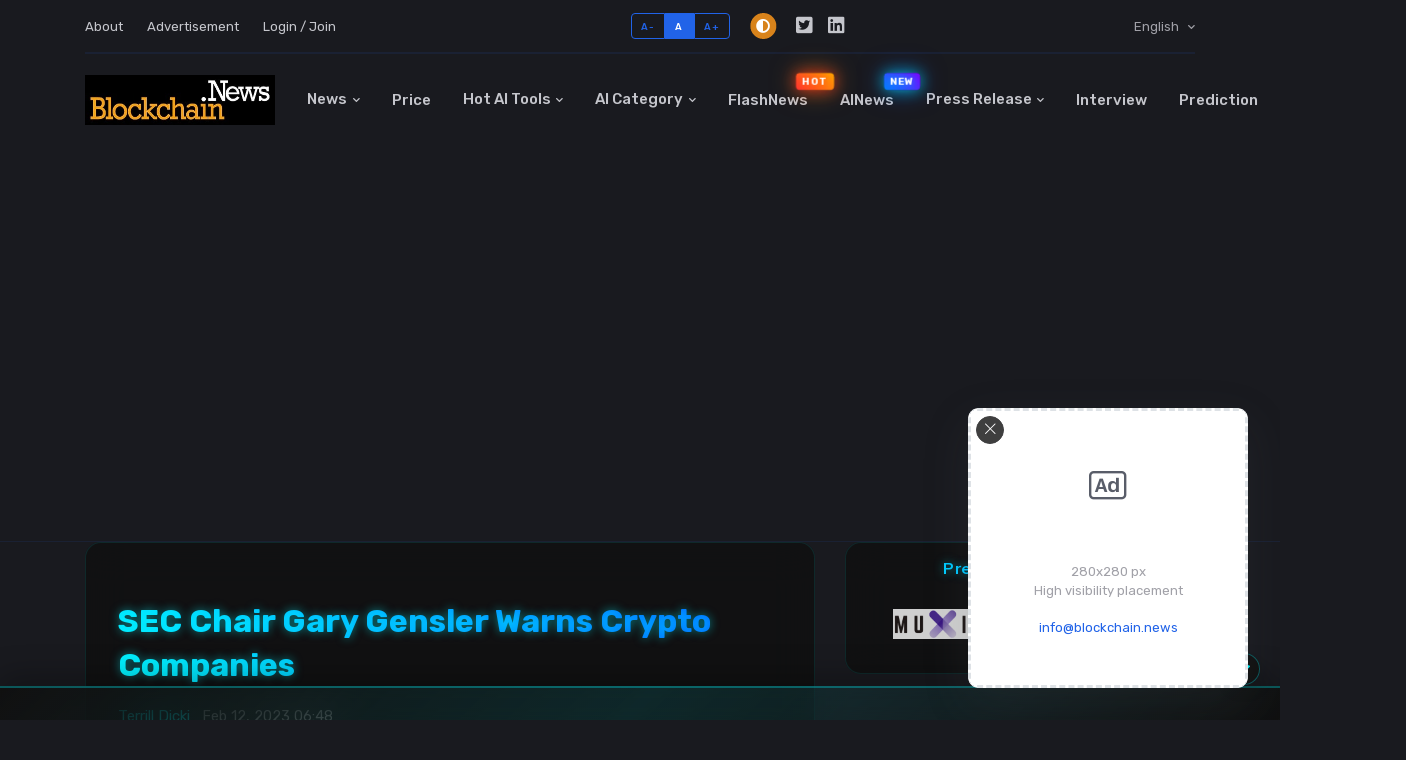

--- FILE ---
content_type: text/html; charset=utf-8
request_url: https://blockchain.news/news/sec-chair-gary-gensler-warns-crypto-companies
body_size: 40853
content:







<!doctype html>
<html lang="en">
<head prefix="og: http://ogp.me/ns#">

    <!-- Preconnect to external domains for faster loading -->
    <link rel="preconnect" href="https://cdn.adx.ws" crossorigin />
    <link rel="preconnect" href="https://increaserev.com" crossorigin />
    <link rel="preconnect" href="https://image.blockchain.news" crossorigin />
    <link rel="preconnect" href="https://www.googletagmanager.com" crossorigin />
    <link rel="preconnect" href="https://pagead2.googlesyndication.com" crossorigin />
    
    <!-- Preload critical CSS (使用压缩版本) -->
    <link rel="preload" href="/bn/css/style.min.css" as="style" />
    
    <!-- About Sticky Bottom Advertisement Banner(SEVIO) -->
    <script async src="https://cdn.adx.ws/scripts/loader.js"></script>

    <!-- IncreaseRev START - Loading ad optimization script asynchronously via JavaScript -->
    <script data-cfasync='false' async src='https://increaserev.com/ads/ob/tage/aaw.blockchain.news.js'></script>
    <script>
        // Load AIoptimization.json asynchronously to avoid blocking page render
        (function() {
            fetch('https://increaserev.com/ads/opt/AIoptimization.json')
                .then(response => response.json())
                .then(data => {
                    let scriptUrl = null;
                    if (data && data.js && Array.isArray(data.js) && data.js.length > 0) {
                        scriptUrl = data.js[0];
                    } else if (Array.isArray(data) && data.length > 0) {
                        scriptUrl = data[0];
                    }
                    if (scriptUrl) {
                        const script = document.createElement('script');
                        script.src = scriptUrl;
                        script.async = true;
                        script.setAttribute('data-code', '23940935');
                        document.head.appendChild(script);
                    }
                })
                .catch(function(err) { /* silently ignore errors */ });
        })();
    </script>
    <!-- IncreaseRev END-->


    <!-- Dark mode -->
    <script>
        const storedTheme = localStorage.getItem('theme')

        const getPreferredTheme = () => {
            if (storedTheme) {
                return storedTheme
            }
            return window.matchMedia('(prefers-color-scheme: light)').matches ? 'dark' : 'dark'
        }

        const setTheme = function (theme) {
            if (theme === 'auto' && window.matchMedia('(prefers-color-scheme: dark)').matches) {
                document.documentElement.setAttribute('data-bs-theme', 'dark')
            } else {
                document.documentElement.setAttribute('data-bs-theme', theme)
            }
        }

        setTheme(getPreferredTheme())

        window.addEventListener('DOMContentLoaded', () => {
            var el = document.querySelector('.theme-icon-active');
            if (el != 'undefined' && el != null) {
                const showActiveTheme = theme => {
                    const activeThemeIcon = document.querySelector('.theme-icon-active use')
                    const btnToActive = document.querySelector(`[data-bs-theme-value="${theme}"]`)
                    const svgOfActiveBtn = btnToActive.querySelector('.mode-switch use').getAttribute('href')

                    document.querySelectorAll('[data-bs-theme-value]').forEach(element => {
                        element.classList.remove('active')
                    })

                    btnToActive.classList.add('active')
                    activeThemeIcon.setAttribute('href', svgOfActiveBtn)
                }

                window.matchMedia('(prefers-color-scheme: dark)').addEventListener('change', () => {
                    if (storedTheme !== 'light' || storedTheme !== 'dark') {
                        setTheme(getPreferredTheme())
                    }
                })

                showActiveTheme(getPreferredTheme())

                document.querySelectorAll('[data-bs-theme-value]')
                    .forEach(toggle => {
                        toggle.addEventListener('click', () => {
                            const theme = toggle.getAttribute('data-bs-theme-value')
                            localStorage.setItem('theme', theme)
                            setTheme(theme)
                            showActiveTheme(theme)
                        })
                    })

            }
        })

    </script>

    <!-- Google Font - 异步加载 -->
    <link rel="preconnect" href="https://fonts.gstatic.com" crossorigin>
    <link rel="preconnect" href="https://fonts.googleapis.com">
    <link rel="preload" as="style" href="https://fonts.googleapis.com/css2?family=Nunito+Sans:wght@400;700&family=Rubik:wght@400;500;700&display=swap" />
    <link href="https://fonts.googleapis.com/css2?family=Nunito+Sans:wght@400;700&family=Rubik:wght@400;500;700&display=swap" rel="stylesheet" media="print" onload="this.media='all'" />
    <noscript><link href="https://fonts.googleapis.com/css2?family=Nunito+Sans:wght@400;700&family=Rubik:wght@400;500;700&display=swap" rel="stylesheet" /></noscript>

    <!-- Plugins CSS - 异步加载非关键图标字体 -->
    <link rel="preload" as="style" href="/bn/vendor/font-awesome/css/all.min.css" />
    <link rel="stylesheet" href="/bn/vendor/font-awesome/css/all.min.css" media="print" onload="this.media='all'" />
    <noscript><link rel="stylesheet" href="/bn/vendor/font-awesome/css/all.min.css" /></noscript>
    
    <link rel="preload" as="style" href="/bn/vendor/bootstrap-icons/bootstrap-icons.css" />
    <link rel="stylesheet" href="/bn/vendor/bootstrap-icons/bootstrap-icons.css" media="print" onload="this.media='all'" />
    <noscript><link rel="stylesheet" href="/bn/vendor/bootstrap-icons/bootstrap-icons.css" /></noscript>
    
    <link rel="preload" as="style" href="/bn/vendor/tiny-slider/tiny-slider.css" />
    <link rel="stylesheet" href="/bn/vendor/tiny-slider/tiny-slider.css" media="print" onload="this.media='all'" />
    <noscript><link rel="stylesheet" href="/bn/vendor/tiny-slider/tiny-slider.css" /></noscript>

    <!-- Theme CSS (使用压缩版本，节省约 80KB) -->
    <link rel="stylesheet" type="text/css" href="/bn/css/style.min.css" />





    <!-- Google Web Fonts
    ================================================== -->
    <!-- Global site tag (gtag.js) - Google Analytics -->
    <script async src="https://www.googletagmanager.com/gtag/js?id=UA-134821821-1"></script>
    <script data-ad-client="ca-pub-2685412041103446" async src="https://pagead2.googlesyndication.com/pagead/js/adsbygoogle.js"></script>
    
    <script>
        window.dataLayer = window.dataLayer || [];
        function gtag() { dataLayer.push(arguments); }
        gtag('js', new Date());
        gtag('config', 'UA-134821821-1');
    </script>   
    <!-- end of Global site tag (gtag.js) - Google Analytics -->
    
    <!-- ad.plus START-->
    <!-- Google Publisher Tag (GPT) - load once -->
    <script async src="https://securepubads.g.doubleclick.net/tag/js/gpt.js"></script>
    <script>
            window.googletag = window.googletag || { cmd: [] };
    </script>
    
    <!-- Mobile Sticky Anchor (Bottom) -->
    <script>
      googletag.cmd.push(function () {
        var anchorSlot = googletag.defineOutOfPageSlot(
          '/23336661908/Anchor',
          googletag.enums.OutOfPageFormat.BOTTOM_ANCHOR
        );
    
        if (anchorSlot) {
          anchorSlot.addService(googletag.pubads());
        }
    
        googletag.pubads().enableSingleRequest();
        googletag.enableServices();
      });
    </script>
    
    <!-- Desktop Side Rail Anchors -->
    <script>
      var LeftSideRailSlot, RightSideRailSlot;
    
      googletag.cmd.push(function () {
        LeftSideRailSlot = googletag.defineOutOfPageSlot(
          '/23336661908/Side-Anchor',
          googletag.enums.OutOfPageFormat.LEFT_SIDE_RAIL
        );
    
        RightSideRailSlot = googletag.defineOutOfPageSlot(
          '/23336661908/Side-Anchor',
          googletag.enums.OutOfPageFormat.RIGHT_SIDE_RAIL
        );
    
        if (LeftSideRailSlot) {
          LeftSideRailSlot.addService(googletag.pubads());
        }
    
        if (RightSideRailSlot) {
          RightSideRailSlot.addService(googletag.pubads());
        }
    
        googletag.pubads().enableSingleRequest();
        googletag.enableServices();
    
        if (LeftSideRailSlot) googletag.display(LeftSideRailSlot);
        if (RightSideRailSlot) googletag.display(RightSideRailSlot);
      });
    
      // Optional: refresh every 30s (can remove if worried about UX)
      setInterval(function () {
        if (LeftSideRailSlot && RightSideRailSlot) {
          googletag.pubads().refresh([LeftSideRailSlot, RightSideRailSlot]);
        }
      }, 30000);
    </script>

    <!-- ad.plus END-->
    
    
    
    <!-- Basic Page Needs
    ================================================== -->
    <!--meta info-->
    <!--meta info-->
    <meta charset="utf-8">
    <meta name="author" content="blockchain.news">

    <meta name="keywords" content="AI,crypto,blockchain,news" />
    <!-- Meta Tags -->
    <meta name="viewport" content="width=device-width, initial-scale=1, shrink-to-fit=no">
    <meta charset="utf-8" />





                <meta property="og:type" content="article" />
        <meta property="og:title" content="SEC Chair Gary Gensler Warns Crypto Companies" />
        <meta property="og:image" content="https://blockchainstock.azureedge.net:443/features/20864E5343B039CB05B8D439A3B6F99E93045DBB4419F4D9E65708810D26E5C6.jpg" />
        <meta itemprop="image" content="https://blockchainstock.azureedge.net:443/features/20864E5343B039CB05B8D439A3B6F99E93045DBB4419F4D9E65708810D26E5C6.jpg" />
        <meta property="og:url" content="https://blockchain.news/news/sec-chair-gary-gensler-warns-crypto-companies" />
        <meta property="twitter:image" content="https://blockchainstock.azureedge.net:443/features/20864E5343B039CB05B8D439A3B6F99E93045DBB4419F4D9E65708810D26E5C6.jpg" />
        <meta property="twitter:site" content="https://blockchain.news/news/sec-chair-gary-gensler-warns-crypto-companies" />
        <meta property="twitter:title" content="SEC Chair Gary Gensler Warns Crypto Companies" />
            <meta property="twitter:description" content="Kraken agreed to shut down its U.S. staking services and initiatives, but SEC chair Gary Gensler advised other businesses to &#x201C;come in and respect the law.&#x201D;" />
            <meta property="og:description" content="Kraken agreed to shut down its U.S. staking services and initiatives, but SEC chair Gary Gensler advised other businesses to &#x201C;come in and respect the law.&#x201D;" />
            <meta name="Description" content="Kraken agreed to shut down its U.S. staking services and initiatives, but SEC chair Gary Gensler advised other businesses to &#x201C;come in and respect the law.&#x201D;" />
            <meta name="datePublished" content="2023-02-12T06:48:24.9520000" />
            <meta name="dateModified" content="2023-02-11T14:50:06.5464032" />
        <meta property="fb:app_id" content="2602656609775939" />



    <!--Twitter tags-->
    <meta name="twitter:card" content="summary_large_image">

    <!--Render Post info for social media sharing-->
    



    <!-- Mobile Specific Metas
    ================================================== -->
    <meta name="viewport" content="width=device-width, initial-scale=1, maximum-scale=5">

    <!-- Vendor CSS
    ============================================ -->
    
    
    




    





    <!-- CSS theme files
    ============================================ -->

    <style>
        /* 导航栏容器 */
        .navbar-collapse {
            width: 100%;
        }

        /* 导航项列表 */
        .navbar-nav {
            width: 100%;
            display: flex;
            justify-content: space-between;
            align-items: center;
        }

        /* 导航项 */
        .navbar-nav > li {
            text-align: center;
            white-space: nowrap; /* 防止文字换行 */
        }

        /* 下拉菜单样式调整 */
        .dropdown-menu {
            min-width: max-content; /* 确保下拉菜单宽度适应内容 */
        }

        /* 响应式调整 */
        @media (max-width: 991.98px) {
        .navbar-nav {
            flex-direction: column;
        }

        .navbar-nav > li {
            width: 100%;
            text-align: left;
        }
        }
        
        .nav-item.flashnews-item {
            position: relative;
            display: inline-block;
        }
        
        .hot-label {
            position: absolute;
            top: 20%;
            right: -10px;
            font-size: 0.65em;
            padding: 2px 6px;
            border-radius: 4px;
            font-weight: bold;
            animation: flame 1.5s infinite;  /* 改用火焰动画 */
            text-transform: uppercase;
            background: linear-gradient(45deg, #FF3131, #FFA500);  /* 更像火焰的渐变 */
            z-index: 1;
            line-height: 1.4;
            letter-spacing: 0.5px;
            transition: top 0.3s ease;
        }

        /* 滚动状态 */
        .navbar-sticky.header-sticky .hot-label {
            top: 5px;  /* 滚动后的位置 */
        }

        [data-bs-theme="light"] .hot-label {
            color: white;
            box-shadow: 0 0 15px rgba(255, 49, 49, 0.7),
            0 0 25px rgba(255, 165, 0, 0.5);
            text-shadow: 0 0 8px rgba(255, 49, 49, 0.8),
            0 0 12px rgba(255, 165, 0, 0.6);
        }

        [data-bs-theme="dark"] .hot-label {
            background: linear-gradient(45deg, #FF3131, #FFA500);
            color: white;
            box-shadow: 0 0 20px rgba(255, 49, 49, 0.7),
            0 0 30px rgba(255, 165, 0, 0.5);
            text-shadow: 0 0 8px rgba(255, 49, 49, 0.8),
            0 0 12px rgba(255, 165, 0, 0.6);
        }

        @keyframes flame {
            0% {
                transform: scale(1);
                box-shadow: 0 0 15px rgba(255, 49, 49, 0.7),
                0 0 25px rgba(255, 165, 0, 0.5);
            }
            50% {
                transform: scale(1.1);
                box-shadow: 0 0 20px rgba(255, 49, 49, 0.9),
                0 0 35px rgba(255, 165, 0, 0.7);
            }
            100% {
                transform: scale(1);
                box-shadow: 0 0 15px rgba(255, 49, 49, 0.7),
                0 0 25px rgba(255, 165, 0, 0.5);
            }
        }

        /* 移动端适配 */
        @media (max-width: 991px) {
        .hot-label {
            top: 45%;
            transform: translateY(-50%);
            right: 15px;
            font-size: 0.7em;
            padding: 3px 8px;
        }

        @keyframes flame {
            0% {
                transform: translateY(-50%) scale(1);
                box-shadow: 0 0 15px rgba(255, 49, 49, 0.7),
                0 0 25px rgba(255, 165, 0, 0.5);
            }
            50% {
                transform: translateY(-50%) scale(1.1);
                box-shadow: 0 0 20px rgba(255, 49, 49, 0.9),
                0 0 35px rgba(255, 165, 0, 0.7);
            }
            100% {
                transform: translateY(-50%) scale(1);
                box-shadow: 0 0 15px rgba(255, 49, 49, 0.7),
                0 0 25px rgba(255, 165, 0, 0.5);
            }
        }
        }

        .navbar-collapse .nav-item.flashnews-item {
            position: relative;
        }
        
        .chat-container {
            height: 400px;
            display: flex;
            flex-direction: column;
        }

        .chat-messages {
            flex-grow: 1;
            overflow-y: auto;
            padding: 10px;
            background: #f8f9fa;
            margin-bottom: 10px;
        }

        .chat-input {
            padding: 10px 0;
        }

        .message {
            margin-bottom: 10px;
            padding: 8px;
            border-radius: 8px;
            max-width: 80%;
        }

        .user-message {
            background: #007bff;
            color: white;
            margin-left: auto;
        }

        .bot-message {
            background: #e9ecef;
            margin-right: auto;
        }

        @keyframes pulse {
            0% {
                opacity: 1;
                transform: scale(1);
            }

            50% {
                opacity: 0.3;
                transform: scale(1.2);
            }

            100% {
                opacity: 1;
                transform: scale(1);
            }
        }

        .animate-pulse {
            animation: pulse 1.5s infinite;
            display: inline-block;
        }

        .typing-indicator {
            display: flex;
            gap: 4px;
            padding: 8px 12px;
            background: #e9ecef;
            border-radius: 15px;
            margin: 10px 0;
            width: fit-content;
        }

            .typing-indicator span {
                width: 8px;
                height: 8px;
                background: #6c757d;
                border-radius: 50%;
                animation: typing 1s infinite ease-in-out;
            }

                .typing-indicator span:nth-child(1) {
                    animation-delay: 0.1s;
                }

                .typing-indicator span:nth-child(2) {
                    animation-delay: 0.2s;
                }

                .typing-indicator span:nth-child(3) {
                    animation-delay: 0.3s;
                }

        @keyframes typing {
            0%, 100%

        {
            transform: translateY(0);
        }

        50% {
            transform: translateY(-10px);
        }

        }

        /*logo大小控制*/
        /* 添加这些 CSS 规则 */
        .navbar-brand {
            flex-shrink: 0 !important; /* 防止 logo 被压缩 */
            width: auto !important; /* 防止宽度被挤压 */
        }

        .navbar-brand-item {
            width: 190px !important; /* 或者你想要的具体尺寸 */
            height: 50px !important;
            max-width: none !important; /* 防止被 max-width 限制 */
            flex: none !important; /* 防止 flex 布局影响 */
        }

        /* 确保 logo 容器不受字体大小影响 */
        .navbar > .container {
            display: flex;
            align-items: center;
        }

        /* 确保中间的导航菜单可以自适应 */
        .navbar-collapse {
            flex: 1 1 auto;
        }

        /* 移动端顶部栏样式 */
        .navbar-top-mobile {
            background-color: #fff;
            border-bottom: 1px solid rgba(0,0,0,.1);
        }

            .navbar-top-mobile .nav-link {
                padding: 0.25rem 0.5rem;
                color: rgba(0,0,0,.7);
            }

            .navbar-top-mobile .btn-group-sm > .btn {
                padding: 0.25rem 0.5rem;
                font-size: 0.875rem;
            }

            .navbar-top-mobile .social-icons {
                display: flex;
                gap: 0.5rem;
            }

                .navbar-top-mobile .social-icons .btn-link {
                    color: rgba(0,0,0,.7);
                    text-decoration: none;
                }

                    .navbar-top-mobile .social-icons .btn-link:hover {
                        color: var(--bs-primary);
                    }

        /* 暗色模式适配 */
        [data-bs-theme="dark"] .navbar-top-mobile {
            background-color: #212529;
            border-bottom-color: rgba(255,255,255,.1);
        }

            [data-bs-theme="dark"] .navbar-top-mobile .nav-link,
            [data-bs-theme="dark"] .navbar-top-mobile .btn-link {
                color: rgba(255,255,255,.7);
            }

        /* 动画效果 */
        .animate-pulse {
            animation: pulse 2s infinite;
        }

        @keyframes pulse {
            0% {
                opacity: 1;
                transform: scale(1);
            }

            50% {
                opacity: 0.3;
                transform: scale(1.2);
            }

            100% {
                opacity: 1;
                transform: scale(1);
            }
        }


        /*机器人图标*/
        .ai-assistant-trigger {
            right: 30px;
            bottom: 40%;
            z-index: 1000;
            transition: all 0.3s ease;

            /* 视觉效果组合 */
            &:hover {
                transform: scale(1.3);
                filter: drop-shadow(0 0 10px #00F0FF);
            }
        }

        /* 添加浮动动画 */
        @media (min-width: 769px) {
        .ai-assistant-trigger {
            animation: float 3s ease-in-out infinite;
        }

        @keyframes float {
            0% {
                transform: translateY(0px) scale(1.2);
            }
            50% {
                transform: translateY(-10px) scale(1.2);
            }
            100% {
                transform: translateY(0px) scale(1.2);
            }
        }
        }
        
        
        
        .ai-button {
            width: 65px;
            height: 65px;
            border-radius: 50%;
            background: rgba(0, 0, 0, 0.8);
            border: 2px solid #00F0FF;
            box-shadow: 0 0 15px rgba(0, 240, 255, 0.3);
            display: flex;
            align-items: center;
            justify-content: center;
            transition: all 0.3s ease;
            padding: 0;
        }
        
            .ai-button:hover {
                transform: scale(1.1);
                box-shadow: 0 0 20px rgba(0, 240, 255, 0.5);
                border-color: #00F0FF;
            }

        .animate-pulse {
            animation: pulse 1.5s infinite;
        }

        /* PC端特定样式 */
        @media (min-width: 769px) {
        .ai-assistant-trigger {
            right: 40px;
            bottom: 45%;
            transform: scale(1.3);
            animation: float 3s ease-in-out infinite;
        }

        /* PC端按钮样式增强 */
        .ai-button {
            width: 90px;  /* 更大的按钮尺寸 */
            height: 90px;
            border-width: 3px;
            box-shadow: 0 0 25px rgba(0, 240, 255, 0.5);
        }

        /* PC端SVG图标放大 */
        .ai-button svg {
            width: 55px;
            height: 55px;
        }

        /* 浮动动画 */
        @keyframes float {
            0% {
                transform: translateY(0px) scale(1.3);
            }
            50% {
                transform: translateY(-15px) scale(1.3);
            }
            100% {
                transform: translateY(0px) scale(1.3);
            }
        }

        /* PC端悬停效果增强 */
        .ai-button:hover {
            transform: scale(1.15);
            box-shadow: 0 0 35px rgba(0, 240, 255, 0.7);
        }

        /* PC端NEW标签样式增强 */
        .badge {
            padding: 8px 12px;
            font-size: 14px;
            font-weight: bold;
            box-shadow: 0 0 15px rgba(255, 0, 0, 0.3);
        }

        .animate-pulse {
            animation: pulse 2s infinite;
        }

        @keyframes pulse {
            0% {
                transform: scale(1);
                opacity: 1;
            }
            50% {
                transform: scale(1.2);
                opacity: 0.3;
            }
            100% {
                transform: scale(1);
                opacity: 1;
            }
        }
        }

        /* 暗色模式适配 */
        [data-bs-theme="dark"] .ai-button {
            background: rgba(0, 0, 0, 0.9);
        }

        /* 添加到你的样式文件中 */
        .modal {
            overflow-y: auto !important;
        }

        .modal-open {
            overflow: auto !important;
            padding-right: 0 !important;
        }

        /* 增强的雪花效果 */
        .snowfall-container {
            position: fixed;
            top: 0;
            left: 0;
            width: 100%;
            height: 100%;
            pointer-events: none;
            z-index: 1000;
        }

        .snowflake {
            position: fixed;
            top: -10px;
            color: #BCE4F1; /* 更深的蓝白色 */
            font-size: 1.2em;
            text-shadow: 0 0 5px rgba(0,240,255,0.5), 0 0 10px rgba(0,240,255,0.3), 0 0 15px rgba(0,240,255,0.2);
            filter: drop-shadow(0 0 2px rgba(0,0,0,0.1));
            animation: snowfall linear infinite;
        }

        /* 修改装饰位置的样式 */
        .christmas-decorations div {
            position: fixed;
            font-size: 2em;
            animation: float 3s ease-in-out infinite;
            cursor: pointer; /* 添加鼠标指针样式 */
            z-index: 9999;
        }

        .top-left {
            top: 40px;
            left: 20px;
            animation-delay: 0s;
            z-index: 9999; /* 确保显示在最上层 */
        }

        .top-right {
            top: 40px;
            right: 20px;
            animation-delay: 0.5s;
            z-index: 9999; /* 确保显示在最上层 */
        }


        .bottom-left {
            bottom: 10px;
            left: 20px;
            animation-delay: 1s;
        }

        .bottom-right {
            bottom: 10px;
            right: 20px;
            animation-delay: 1.5s;
        }

        @keyframes snowfall {
            0%

        {
            transform: translateY(-10px) rotate(0deg);
        }

        100% {
            transform: translateY(100vh) rotate(360deg);
        }

        }

        @keyframes float {
            0%, 100% {
                transform: translateY(-50%) translateX(0);
            }

            50% {
                transform: translateY(-50%) translateX(-10px);
            }
        }

        /* 让雪花在hover时有特效 */
        .snowflake:hover {
            color: #FFF;
            text-shadow: 0 0 10px rgba(0,240,255,0.8), 0 0 20px rgba(0,240,255,0.6), 0 0 30px rgba(0,240,255,0.4);
        }

        /* 为底部装饰单独设置动画 */
        .bottom-left, .bottom-right {
            animation: floatBottom 3s ease-in-out infinite;
        }

        @keyframes floatBottom {
            0%, 100%

        {
            transform: translateY(0);
        }

        50% {
            transform: translateY(-10px);
        }

        }

        /* 可选：添加发光效果 */
        .christmas-decorations div {
            filter: drop-shadow(0 0 5px rgba(255, 255, 255, 0.5));
        }

        /* 麋鹿和雪橇的样式 */
        #santa-sleigh {
            position: fixed;
            top: 40%;
            left: -300px;
            z-index: 9999;
            white-space: nowrap;
            pointer-events: none;
            display: flex;
            align-items: center;
            gap: 0px;
            font-size: 6em;
            /* 整体水平翻转 */
            transform: scaleX(-1);
        }

        /* 麋鹿样式 */
        .reindeer {
            animation: reindeerGallop 0.6s infinite;
            transform-origin: bottom center;
            margin-right: -15px; /* 微调与绳子的间距 */
        }

        /* 雪橇样式 */
        .sleigh {
            animation: sleighBounce 0.6s infinite;
            transform-origin: bottom center;
            margin-left: -10px; /* 微调与绳子的间距 */
        }

        /* 雪橇绳子 */
        .sleigh-rope {
            font-size: 0.4em; /* 调整绳子大小 */
            transform: rotate(90deg);
            margin: 0 -5px; /* 负边距使组件更紧密 */
            position: relative;
            top: -5px; /* 微调绳子位置 */
        }

        /* 动画类 */
        .sleigh-animation {
            animation: sleighRide 6s linear forwards;
        }

        /* 麋鹿奔跑动画 */
        @keyframes reindeerGallop {
            0%, 100% {
                transform: translateY(0);
            }

            50% {
                transform: translateY(-15px) rotate(-5deg);
            }
        }

        /* 雪橇弹跳动画 */
        @keyframes sleighBounce {
            0%, 100% {
                transform: translateY(0);
            }

            50% {
                transform: translateY(-10px);
            }
        }

        /* 整体移动动画 */
        @keyframes sleighRide {
            from {
                transform: translateX(0) scaleX(-1);
            }

            to {
                transform: translateX(calc(100vw + 200px)) scaleX(-1);
            }
        }

        /* 添加雪橇的影子 */
        .sleigh::after {
            content: '';
            position: absolute;
            bottom: -10px;
            left: 50%;
            transform: translateX(-50%);
            width: 80%;
            height: 10px;
            background: rgba(0, 0, 0, 0.2);
            border-radius: 50%;
            filter: blur(4px);
        }

        /* 添加麋鹿的影子 */
        .reindeer::after {
            content: '';
            position: absolute;
            bottom: -10px;
            left: 50%;
            transform: translateX(-50%);
            width: 80%;
            height: 10px;
            background: rgba(0, 0, 0, 0.2);
            border-radius: 50%;
            filter: blur(4px);
        }

        /* 礼物爆炸效果样式 */
        .gift-item {
            position: fixed;
            font-size: 1.5em;
            pointer-events: none;
            z-index: 9999;
            transform-origin: center;
            opacity: 1;
            /* 添加初始位置 */
            left: 50%;
            top: 50%;
        }

        @keyframes giftExplode {
            0% {
                transform: translate(-50%, -50%) rotate(0deg);
                opacity: 1;
            }

            100% {
                transform: translate(var(--tx), var(--ty)) rotate(var(--tr));
                opacity: 0;
            }
        }

        /* 确保礼物动画生效 */
        .gift-item {
            animation: giftExplode 1s ease-out forwards;
        }

        /* 伯利恒之星样式 */
        .bethlehem-star-container {
            position: fixed;
            width: 0;
            height: 0;
            pointer-events: none;
            z-index: 10000;
            transform: translate(-50%, -50%);
            transition: opacity 1s ease;
        }

        .bethlehem-star-center {
            position: absolute;
            width: 20px;
            height: 20px;
            background: #FFD700;
            border-radius: 50%;
            left: -10px;
            top: -10px;
            box-shadow: 0 0 20px #FFD700;
            animation: centerGlow 2s ease-in-out;
        }

        .bethlehem-star-ray {
            position: absolute;
            width: 100px;
            height: 2px;
            background: linear-gradient(90deg, #FFD700, transparent);
            transform-origin: 0 50%;
            left: 0;
            top: -1px;
            animation: rayGrow 2s ease-in-out;
        }

        @keyframes centerGlow {
            0% {
                transform: scale(0);
                opacity: 0;
            }

            20% {
                transform: scale(1.2);
                opacity: 1;
            }

            100% {
                transform: scale(1);
                opacity: 1;
            }
        }

        @keyframes rayGrow {
            0% {
                width: 0;
                opacity: 0;
            }

            20% {
                width: 120px;
                opacity: 1;
            }

            100% {
                width: 100px;
                opacity: 1;
            }
        }

        .new-label {
            position: absolute;
            top: 20%;
            right: -10px;
            font-size: 0.65em;
            padding: 2px 6px;
            border-radius: 4px;
            font-weight: bold;
            animation: pulse-tech 1.5s infinite;  /* 使用新的动画 */
            text-transform: uppercase;
            background: linear-gradient(45deg, #00F0FF, #0051FF);  /* 科技蓝色渐变 */
            z-index: 1;
            line-height: 1.4;
            letter-spacing: 0.5px;
            transition: top 0.3s ease;
        }

        /* 滚动状态 */
        .navbar-sticky.header-sticky .new-label {
            top: 5px;  /* 滚动后的位置 */
        }

        [data-bs-theme="light"] .new-label {
            color: white;
            box-shadow: 0 0 15px rgba(0, 240, 255, 0.7),
            0 0 25px rgba(0, 81, 255, 0.5);
            text-shadow: 0 0 8px rgba(0, 240, 255, 0.8),
            0 0 12px rgba(0, 81, 255, 0.6);
        }

        [data-bs-theme="dark"] .new-label {
            background: linear-gradient(45deg, #0082FF, #7D00FF);
            color: white;
            box-shadow: 0 0 20px rgba(0, 240, 255, 0.7),
            0 0 30px rgba(0, 81, 255, 0.5);
            text-shadow: 0 0 8px rgba(0, 240, 255, 0.8),
            0 0 12px rgba(0, 81, 255, 0.6);
        }

        @keyframes pulse-tech {
            0% {
                transform: scale(1);
                box-shadow: 0 0 15px rgba(0, 240, 255, 0.7),
                0 0 25px rgba(0, 81, 255, 0.5);
            }
            50% {
                transform: scale(1.1);
                box-shadow: 0 0 20px rgba(0, 240, 255, 0.9),
                0 0 35px rgba(0, 81, 255, 0.7);
            }
            100% {
                transform: scale(1);
                box-shadow: 0 0 15px rgba(0, 240, 255, 0.7),
                0 0 25px rgba(0, 81, 255, 0.5);
            }
        }

        /* 移动端适配 */
        @media (max-width: 991px) {
        .new-label {
            top: 45%;
            transform: translateY(-50%);
            right: 15px;
            font-size: 0.7em;
            padding: 3px 8px;
        }

        @keyframes pulse-tech {
            0% {
                transform: translateY(-50%) scale(1);
                box-shadow: 0 0 15px rgba(0, 240, 255, 0.7),
                0 0 25px rgba(0, 81, 255, 0.5);
            }
            50% {
                transform: translateY(-50%) scale(1.1);
                box-shadow: 0 0 20px rgba(0, 240, 255, 0.9),
                0 0 35px rgba(0, 81, 255, 0.7);
            }
            100% {
                transform: translateY(-50%) scale(1);
                box-shadow: 0 0 15px rgba(0, 240, 255, 0.7),
                0 0 25px rgba(0, 81, 255, 0.5);
            }
        }
        }

        /* Global Advertisement Banner 样式 */
        .global-ad-banner-container {
            margin: 1.5rem 0 2.5rem 0;
            padding: 0 1rem;
            position: relative;
            z-index: 100;
        }

        .global-ad-banner {
            position: relative;
            width: 150%; /* 比正常内容宽1.5倍 */
            max-width: 900px;
            margin: 0 auto;
            border-radius: 16px;
            padding: 1.4rem 2rem;
            backdrop-filter: blur(20px);
            border: 2px dashed transparent;
            background-clip: padding-box;
            transition: all 0.4s ease;
            overflow: hidden;
        }

        [data-bs-theme="dark"] .global-ad-banner {
            background: linear-gradient(135deg,
            rgba(16, 16, 16, 0.85) 0%,
            rgba(0, 247, 255, 0.08) 50%,
            rgba(16, 16, 16, 0.85) 100%);
            border-color: rgba(0, 247, 255, 0.4);
        }

        [data-bs-theme="light"] .global-ad-banner {
            background: linear-gradient(135deg,
            rgba(255, 255, 255, 0.9) 0%,
            rgba(0, 81, 255, 0.08) 50%,
            rgba(255, 255, 255, 0.9) 100%);
            border-color: rgba(0, 81, 255, 0.4);
        }

        .global-ad-banner:hover {
            transform: translateY(-3px);
            border-style: solid;
        }

        [data-bs-theme="dark"] .global-ad-banner:hover {
            box-shadow: 0 12px 30px rgba(0, 247, 255, 0.2);
            border-color: rgba(0, 247, 255, 0.6);
        }

        [data-bs-theme="light"] .global-ad-banner:hover {
            box-shadow: 0 12px 30px rgba(0, 81, 255, 0.2);
            border-color: rgba(0, 81, 255, 0.6);
        }

        .global-ad-banner .ad-content {
            display: flex;
            align-items: center;
            gap: 1.5rem;
            position: relative;
            z-index: 2;
        }

        .global-ad-banner .ad-icon {
            flex-shrink: 0;
            width: 50px;
            height: 50px;
            border-radius: 50%;
            display: flex;
            align-items: center;
            justify-content: center;
            font-size: 1.4rem;
            position: relative;
        }

        [data-bs-theme="dark"] .global-ad-banner .ad-icon {
            background: linear-gradient(45deg, #00f7ff, #0051ff);
            color: #000;
        }

        [data-bs-theme="light"] .global-ad-banner .ad-icon {
            background: linear-gradient(45deg, #0051ff, #0066cc);
            color: #fff;
        }

        .global-ad-banner .ad-icon::after {
            content: '';
            position: absolute;
            inset: -2px;
            border-radius: 50%;
            padding: 2px;
            background: linear-gradient(45deg, transparent, currentColor, transparent);
            mask: linear-gradient(#fff 0 0) content-box, linear-gradient(#fff 0 0);
            mask-composite: exclude;
            animation: globalAdRotate 3s linear infinite;
        }

        @keyframes globalAdRotate {
            to { transform: rotate(360deg); }
        }

        .global-ad-banner .ad-text {
            flex: 1;
            display: flex;
            flex-direction: column;
            gap: 0.3rem;
        }

        .global-ad-banner .ad-title {
            font-size: 1.1rem;
            font-weight: 600;
            letter-spacing: 0.5px;
            display: block;
        }

        [data-bs-theme="light"] .global-ad-banner .ad-title {
            background: linear-gradient(45deg, #0051ff, #0066cc);
            -webkit-background-clip: text;
            -webkit-text-fill-color: transparent;
        }

        [data-bs-theme="dark"] .global-ad-banner .ad-title {
            background: linear-gradient(45deg, #00f7ff, #0051ff);
            -webkit-background-clip: text;
            -webkit-text-fill-color: transparent;
        }

        .global-ad-banner .ad-subtitle {
            font-size: 0.9rem;
            opacity: 0.85;
            line-height: 1.4;
        }

        .global-ad-banner .ad-subtitle a {
            color: inherit;
            text-decoration: none;
            font-weight: 500;
            position: relative;
            transition: all 0.3s ease;
        }

        [data-bs-theme="dark"] .global-ad-banner .ad-subtitle a {
            color: #00f7ff;
        }

        [data-bs-theme="light"] .global-ad-banner .ad-subtitle a {
            color: #0051ff;
        }

        .global-ad-banner .ad-subtitle a:hover {
            opacity: 0.8;
        }

        .global-ad-banner .ad-subtitle a::after {
            content: '';
            position: absolute;
            bottom: -1px;
            left: 0;
            width: 0;
            height: 1px;
            background: currentColor;
            transition: width 0.3s ease;
        }

        .global-ad-banner .ad-subtitle a:hover::after {
            width: 100%;
        }

        .global-ad-banner .ad-cta {
            flex-shrink: 0;
        }

        .global-ad-banner .ad-btn {
            padding: 0.6rem 1.4rem;
            border-radius: 25px;
            font-size: 0.9rem;
            font-weight: 500;
            text-decoration: none;
            transition: all 0.3s ease;
            border: 1px solid transparent;
            position: relative;
            overflow: hidden;
        }

        [data-bs-theme="dark"] .global-ad-banner .ad-btn {
            background: linear-gradient(45deg, #00f7ff, #0051ff);
            color: #000;
        }

        [data-bs-theme="light"] .global-ad-banner .ad-btn {
            background: linear-gradient(45deg, #0051ff, #0066cc);
            color: #fff;
        }

        .global-ad-banner .ad-btn::before {
            content: '';
            position: absolute;
            top: 0;
            left: -100%;
            width: 100%;
            height: 100%;
            background: linear-gradient(90deg, transparent, rgba(255,255,255,0.3), transparent);
            transition: left 0.5s ease;
        }

        .global-ad-banner .ad-btn:hover::before {
            left: 100%;
        }

        .global-ad-banner .ad-btn:hover {
            transform: translateY(-2px);
            text-decoration: none;
        }

        [data-bs-theme="dark"] .global-ad-banner .ad-btn:hover {
            box-shadow: 0 6px 20px rgba(0, 247, 255, 0.4);
        }

        [data-bs-theme="light"] .global-ad-banner .ad-btn:hover {
            box-shadow: 0 6px 20px rgba(0, 81, 255, 0.4);
        }

        .global-ad-banner .ad-decoration {
            position: absolute;
            top: 0;
            right: 0;
            width: 100px;
            height: 100%;
            opacity: 0.08;
            pointer-events: none;
            background: repeating-linear-gradient(
                45deg,
                currentColor 0px,
                currentColor 2px,
                transparent 2px,
                transparent 10px
            );
        }

        /* 全局广告横幅响应式设计 */
        @media (max-width: 992px) {
        .global-ad-banner {
            width: 100%;
            padding: 1.2rem 1.5rem;
        }

        .global-ad-banner .ad-content {
            gap: 1.2rem;
        }

        .global-ad-banner .ad-icon {
            width: 45px;
            height: 45px;
            font-size: 1.2rem;
        }

        .global-ad-banner .ad-title {
            font-size: 1rem;
        }

        .global-ad-banner .ad-subtitle {
            font-size: 0.85rem;
        }

        .global-ad-banner .ad-btn {
            padding: 0.5rem 1.2rem;
            font-size: 0.85rem;
        }
        }

        @media (max-width: 768px) {
        .global-ad-banner {
            width: 100%;
            padding: 1rem;
        }

        .global-ad-banner .ad-content {
            gap: 1rem;
        }

        .global-ad-banner .ad-icon {
            width: 40px;
            height: 40px;
            font-size: 1.1rem;
        }

        .global-ad-banner .ad-title {
            font-size: 0.95rem;
        }

        .global-ad-banner .ad-subtitle {
            font-size: 0.8rem;
        }
        }

        @media (max-width: 576px) {
        .global-ad-banner {
            width: 100%;
            padding: 0.8rem;
        }

        .global-ad-banner .ad-content {
            flex-direction: column;
            text-align: center;
            gap: 0.8rem;
        }

        .global-ad-banner .ad-text {
            text-align: center;
        }

        .global-ad-banner .ad-btn {
            padding: 0.5rem 1rem;
            font-size: 0.8rem;
        }
        }

        /* Footer Advertisement Banner 样式 */
        .footer-ad-banner-container {
            margin: 1.5rem 0 2.5rem 0;
            padding: 0 1rem;
            position: relative;
            z-index: 100;
        }

        .footer-ad-banner {
            position: relative;
            width: 150%; /* 比正常内容宽1.5倍 */
            max-width: 900px;
            margin: 0 auto;
            border-radius: 16px;
            padding: 1.4rem 2rem;
            backdrop-filter: blur(20px);
            border: 2px dashed transparent;
            background-clip: padding-box;
            transition: all 0.4s ease;
            overflow: hidden;
        }

        [data-bs-theme="dark"] .footer-ad-banner {
            background: linear-gradient(135deg,
            rgba(16, 16, 16, 0.85) 0%,
            rgba(0, 247, 255, 0.08) 50%,
            rgba(16, 16, 16, 0.85) 100%);
            border-color: rgba(0, 247, 255, 0.4);
        }

        [data-bs-theme="light"] .footer-ad-banner {
            background: linear-gradient(135deg,
            rgba(255, 255, 255, 0.9) 0%,
            rgba(0, 81, 255, 0.08) 50%,
            rgba(255, 255, 255, 0.9) 100%);
            border-color: rgba(0, 81, 255, 0.4);
        }

        .footer-ad-banner:hover {
            transform: translateY(-3px);
            border-style: solid;
        }

        [data-bs-theme="dark"] .footer-ad-banner:hover {
            box-shadow: 0 12px 30px rgba(0, 247, 255, 0.2);
            border-color: rgba(0, 247, 255, 0.6);
        }

        [data-bs-theme="light"] .footer-ad-banner:hover {
            box-shadow: 0 12px 30px rgba(0, 81, 255, 0.2);
            border-color: rgba(0, 81, 255, 0.6);
        }

        .footer-ad-banner .ad-content {
            display: flex;
            align-items: center;
            gap: 1.5rem;
            position: relative;
            z-index: 2;
        }

        .footer-ad-banner .ad-icon {
            flex-shrink: 0;
            width: 50px;
            height: 50px;
            border-radius: 50%;
            display: flex;
            align-items: center;
            justify-content: center;
            font-size: 1.4rem;
            position: relative;
        }

        [data-bs-theme="dark"] .footer-ad-banner .ad-icon {
            background: linear-gradient(45deg, #00f7ff, #0051ff);
            color: #000;
        }

        [data-bs-theme="light"] .footer-ad-banner .ad-icon {
            background: linear-gradient(45deg, #0051ff, #0066cc);
            color: #fff;
        }

        .footer-ad-banner .ad-icon::after {
            content: '';
            position: absolute;
            inset: -2px;
            border-radius: 50%;
            padding: 2px;
            background: linear-gradient(45deg, transparent, currentColor, transparent);
            mask: linear-gradient(#fff 0 0) content-box, linear-gradient(#fff 0 0);
            mask-composite: exclude;
            animation: footerAdRotate 3s linear infinite;
        }

        @keyframes footerAdRotate {
            to { transform: rotate(360deg); }
        }

        .footer-ad-banner .ad-text {
            flex: 1;
            display: flex;
            flex-direction: column;
            gap: 0.3rem;
        }

        .footer-ad-banner .ad-title {
            font-size: 1.1rem;
            font-weight: 600;
            letter-spacing: 0.5px;
            display: block;
        }

        [data-bs-theme="light"] .footer-ad-banner .ad-title {
            background: linear-gradient(45deg, #0051ff, #0066cc);
            -webkit-background-clip: text;
            -webkit-text-fill-color: transparent;
        }

        [data-bs-theme="dark"] .footer-ad-banner .ad-title {
            background: linear-gradient(45deg, #00f7ff, #0051ff);
            -webkit-background-clip: text;
            -webkit-text-fill-color: transparent;
        }

        .footer-ad-banner .ad-subtitle {
            font-size: 0.9rem;
            opacity: 0.85;
            line-height: 1.4;
        }

        .footer-ad-banner .ad-subtitle a {
            color: inherit;
            text-decoration: none;
            font-weight: 500;
            position: relative;
            transition: all 0.3s ease;
        }

        [data-bs-theme="dark"] .footer-ad-banner .ad-subtitle a {
            color: #00f7ff;
        }

        [data-bs-theme="light"] .footer-ad-banner .ad-subtitle a {
            color: #0051ff;
        }

        .footer-ad-banner .ad-subtitle a:hover {
            opacity: 0.8;
        }

        .footer-ad-banner .ad-subtitle a::after {
            content: '';
            position: absolute;
            bottom: -1px;
            left: 0;
            width: 0;
            height: 1px;
            background: currentColor;
            transition: width 0.3s ease;
        }

        .footer-ad-banner .ad-subtitle a:hover::after {
            width: 100%;
        }

        .footer-ad-banner .ad-cta {
            flex-shrink: 0;
        }

        .footer-ad-banner .ad-btn {
            padding: 0.6rem 1.4rem;
            border-radius: 25px;
            font-size: 0.9rem;
            font-weight: 500;
            text-decoration: none;
            transition: all 0.3s ease;
            border: 1px solid transparent;
            position: relative;
            overflow: hidden;
        }

        [data-bs-theme="dark"] .footer-ad-banner .ad-btn {
            background: linear-gradient(45deg, #00f7ff, #0051ff);
            color: #000;
        }

        [data-bs-theme="light"] .footer-ad-banner .ad-btn {
            background: linear-gradient(45deg, #0051ff, #0066cc);
            color: #fff;
        }

        .footer-ad-banner .ad-btn::before {
            content: '';
            position: absolute;
            top: 0;
            left: -100%;
            width: 100%;
            height: 100%;
            background: linear-gradient(90deg, transparent, rgba(255,255,255,0.3), transparent);
            transition: left 0.5s ease;
        }

        .footer-ad-banner .ad-btn:hover::before {
            left: 100%;
        }

        .footer-ad-banner .ad-btn:hover {
            transform: translateY(-2px);
            text-decoration: none;
        }

        [data-bs-theme="dark"] .footer-ad-banner .ad-btn:hover {
            box-shadow: 0 6px 20px rgba(0, 247, 255, 0.4);
        }

        [data-bs-theme="light"] .footer-ad-banner .ad-btn:hover {
            box-shadow: 0 6px 20px rgba(0, 81, 255, 0.4);
        }

        .footer-ad-banner .ad-decoration {
            position: absolute;
            top: 0;
            right: 0;
            width: 100px;
            height: 100%;
            opacity: 0.08;
            pointer-events: none;
            background: repeating-linear-gradient(
                45deg,
                currentColor 0px,
                currentColor 2px,
                transparent 2px,
                transparent 10px
            );
        }

        /* 页脚广告横幅响应式设计 */
        @media (max-width: 992px) {
        .footer-ad-banner {
            width: 115%;
            padding: 1.2rem 1.5rem;
        }

        .footer-ad-banner .ad-content {
            gap: 1.2rem;
        }

        .footer-ad-banner .ad-icon {
            width: 45px;
            height: 45px;
            font-size: 1.2rem;
        }

        .footer-ad-banner .ad-title {
            font-size: 1rem;
        }

        .footer-ad-banner .ad-subtitle {
            font-size: 0.85rem;
        }

        .footer-ad-banner .ad-btn {
            padding: 0.5rem 1.2rem;
            font-size: 0.85rem;
        }
        }

        @media (max-width: 768px) {
        .footer-ad-banner {
            width: 100%;
            padding: 1rem;
        }

        .footer-ad-banner .ad-content {
            gap: 1rem;
        }

        .footer-ad-banner .ad-icon {
            width: 40px;
            height: 40px;
            font-size: 1.1rem;
        }

        .footer-ad-banner .ad-title {
            font-size: 0.95rem;
        }

        .footer-ad-banner .ad-subtitle {
            font-size: 0.8rem;
        }
        }

        @media (max-width: 576px) {
        .footer-ad-banner {
            width: 100%;
            padding: 0.8rem;
        }

        .footer-ad-banner .ad-content {
            flex-direction: column;
            text-align: center;
            gap: 0.8rem;
        }

        .footer-ad-banner .ad-text {
            text-align: center;
        }

        .footer-ad-banner .ad-btn {
            padding: 0.5rem 1rem;
            font-size: 0.8rem;
        }
        }

        /* Sticky Bottom Advertisement Banner 样式 */
        .sticky-ad-banner {
            position: fixed;
            bottom: 0;
            left: 0;
            right: 0;
            z-index: 9999;
            transition: all 0.4s cubic-bezier(0.25, 0.46, 0.45, 0.94);
            backdrop-filter: blur(20px);
            border-top: 2px solid transparent;
            box-shadow: 0 -8px 32px rgba(0, 0, 0, 0.3);
        }

        [data-bs-theme="dark"] .sticky-ad-banner {
            background: linear-gradient(135deg,
            rgba(16, 16, 16, 0.95) 0%,
            rgba(0, 247, 255, 0.1) 50%,
            rgba(16, 16, 16, 0.95) 100%);
            border-top-color: rgba(0, 247, 255, 0.3);
        }

        [data-bs-theme="light"] .sticky-ad-banner {
            background: linear-gradient(135deg,
            rgba(255, 255, 255, 0.95) 0%,
            rgba(0, 81, 255, 0.1) 50%,
            rgba(255, 255, 255, 0.95) 100%);
            border-top-color: rgba(0, 81, 255, 0.3);
        }

        /* 控制按钮区域 */
        .sticky-ad-controls {
            position: absolute;
            top: -35px;
            right: 20px;
            display: flex;
            gap: 8px;
        }

        .toggle-ad-btn
         {
            width: 32px;
            height: 32px;
            border: none;
            border-radius: 50%;
            cursor: pointer;
            display: flex;
            align-items: center;
            justify-content: center;
            font-size: 14px;
            transition: all 0.3s ease;
            backdrop-filter: blur(10px);
            box-shadow: 0 4px 15px rgba(0, 0, 0, 0.2);
        }

        [data-bs-theme="dark"] .toggle-ad-btn
         {
            background: rgba(16, 16, 16, 0.9);
            color: #00f7ff;
            border: 1px solid rgba(0, 247, 255, 0.3);
        }

        [data-bs-theme="light"] .toggle-ad-btn
         {
            background: rgba(255, 255, 255, 0.9);
            color: #0051ff;
            border: 1px solid rgba(0, 81, 255, 0.3);
        }

        .toggle-ad-btn:hover {
            transform: translateY(-2px) scale(1.1);
        }

        [data-bs-theme="dark"] .toggle-ad-btn:hover {
            background: #00f7ff;
            color: #000;
            box-shadow: 0 6px 20px rgba(0, 247, 255, 0.4);
        }

        [data-bs-theme="light"] .toggle-ad-btn:hover {
            background: #0051ff;
            color: #fff;
            box-shadow: 0 6px 20px rgba(0, 81, 255, 0.4);
        }

        /* 广告内容区域 */
        .sticky-ad-content {
            padding: 1rem 2rem;
            max-width: 1200px;
            margin: 0 auto;
            position: relative;
            overflow: visible;
        }

        .sticky-ad-banner .ad-content {
            display: flex;
            align-items: center;
            gap: 1.5rem;
            position: relative;
            z-index: 2;
        }

        .sticky-ad-banner .ad-icon {
            flex-shrink: 0;
            width: 45px;
            height: 45px;
            border-radius: 50%;
            display: flex;
            align-items: center;
            justify-content: center;
            font-size: 1.2rem;
            position: relative;
        }

        [data-bs-theme="dark"] .sticky-ad-banner .ad-icon {
            background: linear-gradient(45deg, #00f7ff, #0051ff);
            color: #000;
        }

        [data-bs-theme="light"] .sticky-ad-banner .ad-icon {
            background: linear-gradient(45deg, #0051ff, #0066cc);
            color: #fff;
        }

        .sticky-ad-banner .ad-icon::after {
            content: '';
            position: absolute;
            inset: -2px;
            border-radius: 50%;
            padding: 2px;
            background: linear-gradient(45deg, transparent, currentColor, transparent);
            mask: linear-gradient(#fff 0 0) content-box, linear-gradient(#fff 0 0);
            mask-composite: exclude;
            animation: stickyAdRotate 3s linear infinite;
        }

        @keyframes stickyAdRotate {
            to { transform: rotate(360deg); }
        }

        .sticky-ad-banner .ad-text {
            flex: 1;
            display: flex;
            flex-direction: column;
            gap: 0.2rem;
        }

        .sticky-ad-banner .ad-title {
            font-size: 1rem;
            font-weight: 600;
            letter-spacing: 0.5px;
            display: block;
        }

        [data-bs-theme="light"] .sticky-ad-banner .ad-title {
            background: linear-gradient(45deg, #0051ff, #0066cc);
            -webkit-background-clip: text;
            -webkit-text-fill-color: transparent;
        }

        [data-bs-theme="dark"] .sticky-ad-banner .ad-title {
            background: linear-gradient(45deg, #00f7ff, #0051ff);
            -webkit-background-clip: text;
            -webkit-text-fill-color: transparent;
        }

        .sticky-ad-banner .ad-subtitle {
            font-size: 0.85rem;
            opacity: 0.85;
            line-height: 1.3;
        }

        .sticky-ad-banner .ad-subtitle a {
            color: inherit;
            text-decoration: none;
            font-weight: 500;
            position: relative;
            transition: all 0.3s ease;
        }

        [data-bs-theme="dark"] .sticky-ad-banner .ad-subtitle a {
            color: #00f7ff;
        }

        [data-bs-theme="light"] .sticky-ad-banner .ad-subtitle a {
            color: #0051ff;
        }

        .sticky-ad-banner .ad-subtitle a:hover {
            opacity: 0.8;
        }

        .sticky-ad-banner .ad-cta {
            flex-shrink: 0;
        }

        .sticky-ad-banner .ad-btn {
            padding: 0.5rem 1.2rem;
            border-radius: 20px;
            font-size: 0.85rem;
            font-weight: 500;
            text-decoration: none;
            transition: all 0.3s ease;
            border: 1px solid transparent;
            position: relative;
            overflow: hidden;
        }

        [data-bs-theme="dark"] .sticky-ad-banner .ad-btn {
            background: linear-gradient(45deg, #00f7ff, #0051ff);
            color: #000;
        }

        [data-bs-theme="light"] .sticky-ad-banner .ad-btn {
            background: linear-gradient(45deg, #0051ff, #0066cc);
            color: #fff;
        }

        .sticky-ad-banner .ad-btn:hover {
            transform: translateY(-2px);
            text-decoration: none;
        }

        [data-bs-theme="dark"] .sticky-ad-banner .ad-btn:hover {
            box-shadow: 0 6px 20px rgba(0, 247, 255, 0.4);
        }

        [data-bs-theme="light"] .sticky-ad-banner .ad-btn:hover {
            box-shadow: 0 6px 20px rgba(0, 81, 255, 0.4);
        }

        .sticky-ad-banner .ad-decoration {
            position: absolute;
            top: 0;
            right: 0;
            width: 80px;
            height: 100%;
            opacity: 0.05;
            pointer-events: none;
            background: repeating-linear-gradient(
                45deg,
                currentColor 0px,
                currentColor 2px,
                transparent 2px,
                transparent 8px
            );
        }
        

        /* 收缩状态 - 几乎完全隐藏内容，只保留边框 */
        .sticky-ad-banner.minimized {
            height: 4px; /* 极小的高度，几乎看不见 */
            border-top-width: 1px; /* 保留细边框 */
        }

        .sticky-ad-banner.minimized .sticky-ad-content {
            opacity: 0;
            transform: translateY(100%);
            padding: 0;
            height: 0;
            overflow: hidden;
        }

        .sticky-ad-banner.minimized .sticky-ad-controls {
            top: -32px; /* 调整按钮位置，使其在收缩状态下仍然可见 */
        }

        /* 收缩状态下箭头变为向上 */
        .sticky-ad-banner.minimized .toggle-ad-btn
        {
            transform: rotate(-180deg); /* 箭头向上 */
        }

        .sticky-ad-banner.minimized .ad-content {
            opacity: 0;
            transform: scale(0.5) translateY(50px);
            pointer-events: none;
        }

        .sticky-ad-banner.minimized .ad-decoration {
            opacity: 0;
            transform: scale(0);
        }

        /* 给页面底部留出空间的调整 */
        body {
            padding-bottom: 120px;
            transition: padding-bottom 0.5s ease;
        }

        body.sticky-ad-minimized {
            padding-bottom: 10px; /* 收缩时只需要很小的空间 */
        }

        body.sticky-ad-hidden {
            padding-bottom: 0;
        }

        /* 响应式设计中的收缩效果 */
        @media (max-width: 768px) {
        .sticky-ad-banner.minimized {
            height: 3px;
        }

        body.sticky-ad-minimized {
            padding-bottom: 8px;
        }
        }

        @media (max-width: 576px) {
        .sticky-ad-banner.minimized {
            height: 2px;
        }

        body.sticky-ad-minimized {
            padding-bottom: 6px;
        }
        }
        
        /* Global header/footer ads style (sevio) */
        @media only screen and (min-width: 0px) and (min-height: 0px) {
        div[id^="wrapper-sevio-b1300317-88c3-4620-8862-b539da38bc89"] {
            width: 320px;
            height: 100px;
        }
        }
        @media only screen and (min-width: 728px) and (min-height: 0px) {
        div[id^="wrapper-sevio-b1300317-88c3-4620-8862-b539da38bc89"] {
            width: 728px;
            height: 90px;
        }
        }

    </style>

</head>

<body>
    <!-- Google Consent Banner -->
    <!-- =======================
    Header START -->
        <header class="navbar-light navbar-sticky header-static">
            <div class="navbar-top d-none d-lg-block small">
                <div class="container">
                    <div class="d-md-flex justify-content-between align-items-center my-2">
                        <!-- Top bar left -->
                        <ul class="nav">
                            <li class="nav-item">
                                <a class="nav-link ps-0" href="/about">About</a>
                            </li>
                            <li class="nav-item">
                                <a class="nav-link" href="/advertisement">Advertisement</a>
                            </li>
                                <li class="nav-item">
                                    <a class="nav-link" href="/Identity/Account/Login">Login / Join</a>
                                </li>
                        </ul>

                        <!-- Center content -->
                        <div class="d-flex align-items-center justify-content-center">
                            <!-- Font size accessibility START -->
                            <div class="btn-group me-3" role="group" aria-label="font size changer">
                                <input type="radio" class="btn-check" name="fntradio" id="font-sm">
                                <label class="btn btn-xs btn-outline-primary mb-0" for="font-sm">A-</label>

                                <input type="radio" class="btn-check" name="fntradio" id="font-default" checked>
                                <label class="btn btn-xs btn-outline-primary mb-0" for="font-default">A</label>

                                <input type="radio" class="btn-check" name="fntradio" id="font-lg">
                                <label class="btn btn-xs btn-outline-primary mb-0" for="font-lg">A+</label>
                            </div>

                            <!-- Dark mode options START -->
                            <div class="nav-item dropdown mx-2">
                                <!-- Switch button -->
                                <button class="modeswitch" id="bd-theme" type="button" aria-expanded="false" data-bs-toggle="dropdown" data-bs-display="static">
                                    <svg class="theme-icon-active"><use href="#"></use></svg>
                                </button>
                                <!-- Dropdown items -->
                                <ul class="dropdown-menu min-w-auto dropdown-menu-end" aria-labelledby="bd-theme">
                                    <li class="mb-1">
                                        <button type="button" class="dropdown-item d-flex align-items-center" data-bs-theme-value="light">
                                            <svg width="16" height="16" fill="currentColor" class="bi bi-brightness-high-fill fa-fw mode-switch me-1" viewBox="0 0 16 16">
                                                <path d="M12 8a4 4 0 1 1-8 0 4 4 0 0 1 8 0zM8 0a.5.5 0 0 1 .5.5v2a.5.5 0 0 1-1 0v-2A.5.5 0 0 1 8 0zm0 13a.5.5 0 0 1 .5.5v2a.5.5 0 0 1-1 0v-2A.5.5 0 0 1 8 13zm8-5a.5.5 0 0 1-.5.5h-2a.5.5 0 0 1 0-1h2a.5.5 0 0 1 .5.5zM3 8a.5.5 0 0 1-.5.5h-2a.5.5 0 0 1 0-1h2A.5.5 0 0 1 3 8zm10.657-5.657a.5.5 0 0 1 0 .707l-1.414 1.415a.5.5 0 1 1-.707-.708l1.414-1.414a.5.5 0 0 1 .707 0zm-9.193 9.193a.5.5 0 0 1 0 .707L3.05 13.657a.5.5 0 0 1-.707-.707l1.414-1.414a.5.5 0 0 1 .707 0zm9.193 2.121a.5.5 0 0 1-.707 0l-1.414-1.414a.5.5 0 0 1 .707-.707l1.414 1.414a.5.5 0 0 1 0 .707zM4.464 4.465a.5.5 0 0 1-.707 0L2.343 3.05a.5.5 0 1 1 .707-.707l1.414 1.414a.5.5 0 0 1 0 .708z" />
                                                <use href="#"></use>
                                            </svg>Light
                                        </button>
                                    </li>
                                    <li class="mb-1">
                                        <button type="button" class="dropdown-item d-flex align-items-center active" data-bs-theme-value="dark">
                                            <svg xmlns="http://www.w3.org/2000/svg" width="16" height="16" fill="currentColor" class="bi bi-moon-stars-fill fa-fw mode-switch me-1" viewBox="0 0 16 16">
                                                <path d="M6 .278a.768.768 0 0 1 .08.858 7.208 7.208 0 0 0-.878 3.46c0 4.021 3.278 7.277 7.318 7.277.527 0 1.04-.055 1.533-.16a.787.787 0 0 1 .81.316.733.733 0 0 1-.031.893A8.349 8.349 0 0 1 8.344 16C3.734 16 0 12.286 0 7.71 0 4.266 2.114 1.312 5.124.06A.752.752 0 0 1 6 .278z" />
                                                <path d="M10.794 3.148a.217.217 0 0 1 .412 0l.387 1.162c.173.518.579.924 1.097 1.097l1.162.387a.217.217 0 0 1 0 .412l-1.162.387a1.734 1.734 0 0 0-1.097 1.097l-.387 1.162a.217.217 0 0 1-.412 0l-.387-1.162A1.734 1.734 0 0 0 9.31 6.593l-1.162-.387a.217.217 0 0 1 0-.412l1.162-.387a1.734 1.734 0 0 0 1.097-1.097l.387-1.162zM13.863.099a.145.145 0 0 1 .274 0l.258.774c.115.346.386.617.732.732l.774.258a.145.145 0 0 1 0 .274l-.774.258a1.156 1.156 0 0 0-.732.732l-.258.774a.145.145 0 0 1-.274 0l-.258-.774a1.156 1.156 0 0 0-.732-.732l-.774-.258a.145.145 0 0 1 0-.274l.774-.258c.346-.115.617-.386.732-.732L13.863.1z" />
                                                <use href="#"></use>
                                            </svg>Dark
                                        </button>
                                    </li>
                                    <li>
                                        <button type="button" class="dropdown-item d-flex align-items-center " data-bs-theme-value="auto">
                                            <svg xmlns="http://www.w3.org/2000/svg" width="16" height="16" fill="currentColor" class="bi bi-circle-half fa-fw mode-switch me-1" viewBox="0 0 16 16">
                                                <path d="M8 15A7 7 0 1 0 8 1v14zm0 1A8 8 0 1 1 8 0a8 8 0 0 1 0 16z" />
                                                <use href="#"></use>
                                            </svg>Auto
                                        </button>
                                    </li>
                                </ul>
                            </div>
                            <!-- Dark mode options END -->

                            <ul class="nav">
                                <li class="nav-item">
                                    <a class="nav-link px-2 fs-5" href="https://twitter.com/BlockchainNewsM"><i class="fab fa-twitter-square"></i></a>
                                </li>
                                <li class="nav-item">
                                    <a class="nav-link px-2 fs-5" href="https://www.linkedin.com/company/blockchainnewsbn/"><i class="fab fa-linkedin"></i></a>
                                </li>
                            </ul>                           
                        </div>
                        <!-- Language switcher -->
                        <div class="nav-item dropdown">
                            <a class="nav-link dropdown-toggle" href="#" role="button" id="languageSwitcher" data-bs-toggle="dropdown" aria-expanded="false">
                                English
                            </a>
                            <ul class="dropdown-menu" aria-labelledby="languageSwitcher">
                                <li><a class="dropdown-item" href="/zh/Index">&#x4E2D;&#x6587;</a></li>
                            </ul>
                        </div>
                    </div>

                    <!-- Divider -->
                    <div class="border-bottom border-2 border-primary opacity-1"></div>
                </div>
            </div>

            <!-- 移动端顶部栏 -->
            <div class="navbar-top-mobile d-lg-none">
                <div class="container">
                    <div class="d-flex justify-content-around align-items-center py-2 border-bottom">
                        <!-- About链接 -->
                        <a class="nav-link small" href="/about">About</a>

                        <!-- Advertisement链接 -->
                        <a class="nav-link small" href="/advertisement">Advertisement</a>

                        <!-- 暗色模式切换 -->
                        <div class="nav-item dropdown">
                            <button class="modeswitch nav-link p-0" id="bd-theme" type="button" aria-expanded="false" data-bs-toggle="dropdown" data-bs-display="static">
                                <svg xmlns="http://www.w3.org/2000/svg" width="16" height="16" fill="currentColor" class="bi bi-circle-half fa-fw mode-switch" viewBox="0 0 16 16">
                                    <path d="M8 15A7 7 0 1 0 8 1v14zm0 1A8 8 0 1 1 8 0a8 8 0 0 1 0 16z" />
                                </svg>
                            </button>
                            <ul class="dropdown-menu min-w-auto dropdown-menu-end" aria-labelledby="bd-theme">
                                <li class="mb-1">
                                    <button type="button" class="dropdown-item d-flex align-items-center" data-bs-theme-value="light">
                                        <svg width="16" height="16" fill="currentColor" class="bi bi-brightness-high-fill fa-fw mode-switch me-1" viewBox="0 0 16 16">
                                            <path d="M12 8a4 4 0 1 1-8 0 4 4 0 0 1 8 0zM8 0a.5.5 0 0 1 .5.5v2a.5.5 0 0 1-1 0v-2A.5.5 0 0 1 8 0zm0 13a.5.5 0 0 1 .5.5v2a.5.5 0 0 1-1 0v-2A.5.5 0 0 1 8 13zm8-5a.5.5 0 0 1-.5.5h-2a.5.5 0 0 1 0-1h2a.5.5 0 0 1 .5.5zM3 8a.5.5 0 0 1-.5.5h-2a.5.5 0 0 1 0-1h2A.5.5 0 0 1 3 8zm10.657-5.657a.5.5 0 0 1 0 .707l-1.414 1.415a.5.5 0 1 1-.707-.708l1.414-1.414a.5.5 0 0 1 .707 0zm-9.193 9.193a.5.5 0 0 1 0 .707L3.05 13.657a.5.5 0 0 1-.707-.707l1.414-1.414a.5.5 0 0 1 .707 0zm9.193 2.121a.5.5 0 0 1-.707 0l-1.414-1.414a.5.5 0 0 1 .707-.707l1.414 1.414a.5.5 0 0 1 0 .707zM4.464 4.465a.5.5 0 0 1-.707 0L2.343 3.05a.5.5 0 1 1 .707-.707l1.414 1.414a.5.5 0 0 1 0 .708z" />
                                        </svg>Light
                                    </button>
                                </li>
                                <li class="mb-1">
                                    <button type="button" class="dropdown-item d-flex align-items-center  active" data-bs-theme-value="dark">
                                        <svg xmlns="http://www.w3.org/2000/svg" width="16" height="16" fill="currentColor" class="bi bi-moon-stars-fill fa-fw mode-switch me-1" viewBox="0 0 16 16">
                                            <path d="M6 .278a.768.768 0 0 1 .08.858 7.208 7.208 0 0 0-.878 3.46c0 4.021 3.278 7.277 7.318 7.277.527 0 1.04-.055 1.533-.16a.787.787 0 0 1 .81.316.733.733 0 0 1-.031.893A8.349 8.349 0 0 1 8.344 16C3.734 16 0 12.286 0 7.71 0 4.266 2.114 1.312 5.124.06A.752.752 0 0 1 6 .278z" />
                                            <path d="M10.794 3.148a.217.217 0 0 1 .412 0l.387 1.162c.173.518.579.924 1.097 1.097l1.162.387a.217.217 0 0 1 0 .412l-1.162.387a1.734 1.734 0 0 0-1.097 1.097l-.387 1.162a.217.217 0 0 1-.412 0l-.387-1.162A1.734 1.734 0 0 0 9.31 6.593l-1.162-.387a.217.217 0 0 1 0-.412l1.162-.387a1.734 1.734 0 0 0 1.097-1.097l.387-1.162zM13.863.099a.145.145 0 0 1 .274 0l.258.774c.115.346.386.617.732.732l.774.258a.145.145 0 0 1 0 .274l-.774.258a1.156 1.156 0 0 0-.732.732l-.258.774a.145.145 0 0 1-.274 0l-.258-.774a1.156 1.156 0 0 0-.732-.732l-.774-.258a.145.145 0 0 1 0-.274l.774-.258c.346-.115.617-.386.732-.732L13.863.1z" />
                                        </svg>Dark
                                    </button>
                                </li>
                                <li>
                                    <button type="button" class="dropdown-item d-flex align-items-center" data-bs-theme-value="auto">
                                        <svg xmlns="http://www.w3.org/2000/svg" width="16" height="16" fill="currentColor" class="bi bi-circle-half fa-fw mode-switch me-1" viewBox="0 0 16 16">
                                            <path d="M8 15A7 7 0 1 0 8 1v14zm0 1A8 8 0 1 1 8 0a8 8 0 0 1 0 16z" />
                                        </svg>Auto
                                    </button>
                                </li>
                            </ul>
                        </div>

                        <!-- 社交媒体图标 -->
                        <div class="nav d-flex align-items-center">
                            <a class="nav-link px-2 fs-5" href="https://twitter.com/BlockchainNewsM">
                                <i class="fab fa-twitter-square"></i>
                            </a>
                            <a class="nav-link px-2 fs-5" href="https://www.linkedin.com/company/blockchainnewsbn/">
                                <i class="fab fa-linkedin"></i>
                            </a>
                        </div>

                        <!-- 语言切换 -->
                        <div class="nav-item dropdown">
                            <a class="nav-link dropdown-toggle" href="#" id="languageSwitcher" data-bs-toggle="dropdown" aria-haspopup="true" aria-expanded="false">
                                English
                            </a>
                            <ul class="dropdown-menu" aria-labelledby="languageSwitcher">
                                <li><a class="dropdown-item" href="/zh">中文</a></li>
                                <li><a class="dropdown-item" href="/">English</a></li>
                            </ul>
                        </div>

                        <!-- 登录链接 -->
                        <a class="nav-link small" href="/Identity/Account/Login">Login</a>
                    </div>
                </div>
            </div>

            <!-- Logo Nav START -->
            <nav class="navbar navbar-expand-lg">
                <div class="container">
                    <!-- Logo START -->
                    <a class="navbar-brand" href="/">
                        <img class="navbar-brand-item light-mode-item" src="https://image.blockchain.news/sharedimage/blockchain_Logo_black-02%20.jpg" alt="Blockchain.News Logo">
                        <img class="navbar-brand-item dark-mode-item" src="https://image.blockchain.news/sharedimage/blockchain_Logo_black-02%20.jpg" alt="Blockchain.News Logo">
                    </a>
                    <!-- Logo END -->
                    <!-- Responsive navbar toggler -->
                    <button class="navbar-toggler ms-auto" type="button" data-bs-toggle="collapse" data-bs-target="#navbarCollapse" aria-controls="navbarCollapse" aria-expanded="false" aria-label="Toggle navigation">
                        <span class="text-body h6 d-none d-sm-inline-block">Menu</span>
                        <span class="navbar-toggler-icon"></span>
                    </button>

                    <!-- Main navbar START -->
                    <div class="collapse navbar-collapse" id="navbarCollapse">
                        <ul class="navbar-nav navbar-nav-scroll mx-auto">

                            <!-- Nav item 2 Pages -->
                            <li class="nav-item dropdown">
                                <a class="nav-link dropdown-toggle" href="#" id="pagesMenu" data-bs-toggle="dropdown" aria-haspopup="true" aria-expanded="false">News</a>
                                <ul class="dropdown-menu" aria-labelledby="pagesMenu">
                                    <!-- Dropdown submenu -->
                                    <li class="dropdown-submenu dropend">
                                        <a class="dropdown-item dropdown-toggle" href="#">Crypto News</a>
                                        <ul class="dropdown-menu dropdown-menu-start" data-bs-popper="none">
                                            <li><a class="dropdown-item" href="/tag/Bitcoin">Bitcoin News</a></li>
                                            <li><a class="dropdown-item" href="/tag/Ethereum">Ethereum News</a></li>
                                            <li><a class="dropdown-item" href="/tag/Cardano">Cardano News</a></li>
                                            <li><a class="dropdown-item" href="/tag/Ripple">Ripple News</a></li>
                                            <li><a class="dropdown-item" href="/tag/SHIB">SHIB News</a></li>
                                            <li><a class="dropdown-item" href="/tag/Stablecoin">Stablecoin News</a></li>
                                            <li><a class="dropdown-item" href="/tag/CBDC">CBDC News</a></li>
                                            <li><a class="dropdown-item" href="/tag/DeFi">DeFi News</a></li>
                                        </ul>
                                    </li>
                                    <!-- Dropdown submenu -->
                                    <li class="dropdown-submenu dropend">
                                        <a class="dropdown-item dropdown-toggle" href="#">Industry News</a>
                                        <ul class="dropdown-menu dropdown-menu-start" data-bs-popper="none">

                                            <li><a class="dropdown-item" href="/tag/NFT">NFT News</a></li>
                                            <li><a class="dropdown-item" href="/tag/Web3">Web3 News</a></li>
                                            <li><a class="dropdown-item" href="/tag/Metaverse">Metaverse News</a></li>
                                            <li><a class="dropdown-item" href="/tag/exchange">Exchange News</a></li>
                                        </ul>
                                    </li>
                                    <!-- Dropdown submenu -->
                                    <li class="dropdown-submenu dropend">
                                        <a class="dropdown-item dropdown-toggle" href="#">AI</a>
                                        <ul class="dropdown-menu dropdown-menu-start" data-bs-popper="none">

                                            <li><a class="dropdown-item" href="/tag/AI">AI News</a></li>
                                            <li><a class="dropdown-item" href="/tag/ChatGPT">ChatGPT News</a></li>
                                        </ul>
                                    </li>

                                </ul>
                            </li>

                            <!-- Nav item 5 link-->
                            <li class="nav-item"> <a class="nav-link" href="/price">Price</a></li>
                            <!-- Nav item 3 Post -->
                            <li class="nav-item dropdown">
                                <a class="nav-link dropdown-toggle" href="#" id="postMenu" data-bs-toggle="dropdown" aria-haspopup="true" aria-expanded="false">Hot AI Tools</a>
                                <ul class="dropdown-menu" aria-labelledby="postMenu">
                                    <li><a class="dropdown-item" href="/ai/cutout-pro">Cutout Pro</a></li>
                                    <li><a class="dropdown-item" href="/ai/deepseek">DeepSeek</a></li>
                                    <li><a class="dropdown-item" href="/ai/elevenlabs">ElevenLabs</a></li>
                                    <li><a class="dropdown-item" href="/ai/facecheck-id">Facecheck</a></li>
                                    <li><a class="dropdown-item" href="/ai/gauthmath">Gauthmath</a></li>
                                    <li><a class="dropdown-item" href="/ai/genmo-ai">Genmo AI</a></li>
                                    <li><a class="dropdown-item" href="/ai/krea">Krea</a></li>
                                    <li><a class="dropdown-item" href="/ai/lensgo">Lensgo</a></li>
                                    <li><a class="dropdown-item" href="/ai/mootion">Mootion</a></li>
                                    <li><a class="dropdown-item" href="/ai/piclumen">Piclumen</a></li>
                                    <li><a class="dropdown-item" href="/ai/pictory">Pictory</a></li>
                                    <li><a class="dropdown-item" href="/ai/pixverse-ai">Pixverse AI</a></li>
                                    <li><a class="dropdown-item" href="/ai/songtell">Songtell</a></li>
                                </ul>
                            </li>


                            <!-- Nav item 3 Post -->
                            <li class="nav-item dropdown">
                                <a class="nav-link dropdown-toggle" href="#" id="postMenu" data-bs-toggle="dropdown" aria-haspopup="true" aria-expanded="false">AI Category</a>
                                <ul class="dropdown-menu" aria-labelledby="postMenu">
                                    <li><a class="dropdown-item" href="/ai">AI Homepage</a></li>
                                    <li><a class="dropdown-item" href="/ai/chatbot">Chatbot</a></li>
                                    <li><a class="dropdown-item" href="/ai/video-generator">Video Generator</a></li>
                                    <!-- Dropdown submenu -->
                                    <li class="dropdown-submenu dropend">
                                        <a class="dropdown-item dropdown-toggle" href="#">AI Image</a>
                                        <ul class="dropdown-menu dropdown-menu-start" data-bs-popper="none">
                                            <li><a class="dropdown-item" href="/ai/image-generator">Image Generator</a></li>
                                            <li><a class="dropdown-item" href="/ai/image-enhancer">Image Enhancer</a></li>
                                            <li><a class="dropdown-item" href="/ai/image-editor">Image Editor</a></li>
                                            <li><a class="dropdown-item" href="/ai/stable-diffusion">Stable Diffusion</a></li>
                                        </ul>
                                    </li>

                                    <!-- Dropdown submenu -->
                                    <li class="dropdown-submenu dropend">
                                        <a class="dropdown-item dropdown-toggle" href="#">AI Audio</a>
                                        <ul class="dropdown-menu dropdown-menu-start" data-bs-popper="none">
                                            <li><a class="dropdown-item" href="/ai/voice">Voice</a></li>
                                            <li><a class="dropdown-item" href="/ai/music-generator">Music Generator</a></li>
                                        </ul>
                                    </li>

                                    <!-- Dropdown submenu -->
                                    <li class="dropdown-submenu dropend">
                                        <a class="dropdown-item dropdown-toggle" href="#">NSFW AI</a>
                                        <ul class="dropdown-menu dropdown-menu-start" data-bs-popper="none">
                                            <li><a class="dropdown-item" href="/ai/nsfw-character-ai-category">NSFW Character AI</a></li>
                                            <li><a class="dropdown-item" href="/ai/nsfw-chatbot">NSFW Chatbot</a></li>
                                            <li><a class="dropdown-item" href="/ai/nsfw-ai-image-generator">NSFW AI Image Generator</a></li>
                                            <li><a class="dropdown-item" href="/ai/ai-clothes-remover">AI clothes remover</a></li>
                                            <li><a class="dropdown-item" href="/ai/sexting">Sexting</a></li>
                                            <li><a class="dropdown-item" href="/ai/nsfw">All NSFW AI</a></li>
                                        </ul>
                                    </li>

                                    <!-- Dropdown submenu -->
                                    <li class="dropdown-submenu dropend">
                                        <a class="dropdown-item dropdown-toggle" href="#">AI Text</a>
                                        <ul class="dropdown-menu dropdown-menu-start" data-bs-popper="none">
                                            <li><a class="dropdown-item" href="/ai/text-generator">Text Generator</a></li>
                                            <li><a class="dropdown-item" href="/ai/ai-detector">AI Detector</a></li>
                                            <li><a class="dropdown-item" href="/ai/summarizer">Summarizer</a></li>
                                            <li><a class="dropdown-item" href="/ai/poem-generator">AI Poem Generator</a></li>
                                            <li><a class="dropdown-item" href="/ai/plagiarism-checker">Plagiarism Checker</a></li>
                                            <li><a class="dropdown-item" href="/ai/ppt-summarizer">PPT Summarizer</a></li>
                                            <li><a class="dropdown-item" href="/ai/ai-paraphraser">AI Paraphraser</a></li>
                                        </ul>
                                    </li>

                                    <!-- Dropdown submenu -->
                                    <li class="dropdown-submenu dropend">
                                        <a class="dropdown-item dropdown-toggle" href="/ai/character">AI Character</a>
                                        <ul class="dropdown-menu dropdown-menu-start" data-bs-popper="none">
                                            <li><a class="dropdown-item" href="/ai/ai-girlfriend">AI Girlfriend</a></li>
                                            <li><a class="dropdown-item" href="/ai/ai-boyfriend">AI Boyfriend</a></li>
                                            <li><a class="dropdown-item" href="/ai/waifu-generator">Waifu Generator</a></li>
                                        </ul>
                                    </li>


                                    <li><a class="dropdown-item" href="/ai/text-to-speech">Text to Speech</a></li>
                                    <!-- Dropdown submenu -->
                                    <li class="dropdown-submenu dropend">
                                        <a class="dropdown-item dropdown-toggle" href="/ai/educational">Educational</a>
                                        <ul class="dropdown-menu dropdown-menu-start" data-bs-popper="none">
                                            <li><a class="dropdown-item" href="/ai/homework">Homework</a></li>
                                            <li><a class="dropdown-item" href="/ai/language-learning">Language Learning</a></li>
                                        </ul>
                                    </li>



                                    <li><a class="dropdown-item" href="/ai/search">AI Search</a></li>
                                    <li><a class="dropdown-item" href="/ai/job-and-career">Job and Career</a></li>
                                    <!-- Dropdown submenu -->
                                    <li class="dropdown-submenu dropend">
                                        <a class="dropdown-item dropdown-toggle" href="#">Productivity</a>
                                        <ul class="dropdown-menu dropdown-menu-start" data-bs-popper="none">
                                            <li><a class="dropdown-item" href="/ai/seo">SEO</a></li>
                                            <li><a class="dropdown-item" href="/ai/coding">Coding</a></li>
                                        </ul>
                                    </li>
                                    <li><a class="dropdown-item" href="/ai/ai-agent">AI Agent</a></li>
                                    <li><a class="dropdown-item" href="/ai/ai-prompt">AI Prompt</a></li>
                                    <li><a class="dropdown-item" href="/ai/category">ALL AI Categories</a></li>

                                </ul>
                            </li>

                            <!-- Nav item 5 link-->
                            <li class="nav-item flashnews-item">
                                <a class="nav-link" href="/flashnews">FlashNews
                                    <span class="hot-label cyberpunk-glow">HOT</span>
                                </a>
                            </li>

                            <li class="nav-item flashnews-item">
                                <a class="nav-link" href="/ainews">AINews
                                    <span class="new-label cyberpunk-glow">NEW</span>
                                </a>
                            </li>

                            <!-- Nav item 3 Post -->
                            <li class="nav-item dropdown">
                                <a class="nav-link dropdown-toggle" href="#" id="postMenu" data-bs-toggle="dropdown" aria-haspopup="true" aria-expanded="false">Press Release</a>
                                <ul class="dropdown-menu" aria-labelledby="postMenu">

                                    <li><a class="dropdown-item" href="/press release">Press Release</a></li>
                                    <li>
                                        <a class="dropdown-item" href="/Opinion">Opinion</a>

                                    </li>
                                    <li><a class="dropdown-item" href="/prnewswire">PR Newswire</a></li>
                                </ul>
                            </li>

                            <!-- Nav item 5 link-->
                            <li class="nav-item"> <a class="nav-link" href="/interview">Interview</a></li>
                            
                            <!-- Prediction -->
                            <li class="nav-item"> <a class="nav-link" href="/prediction">Prediction</a></li>
                            
                            <!-- Other navigation items -->
                            <li class="nav-item dropdown">
                                <a class="nav-link dropdown-toggle" href="#" id="otherDropdownEn" role="button" data-bs-toggle="dropdown" aria-expanded="false">
                                    Others
                                </a>
                                <ul class="dropdown-menu" aria-labelledby="otherDropdownEn">
                                    <li><a class="dropdown-item" href="/analysis">Analysis</a></li>
                                    <li><a class="dropdown-item" href="/wiki">Wiki</a></li>
                                    <li><a class="dropdown-item" href="/learn">Learn</a></li>
                                </ul>
                            </li>


                        </ul>
                    </div>
                    <!-- Main navbar END -->
                    <!-- Nav right START -->
                    <div class="nav flex-nowrap align-items-center">


                        <div class="nav-item dropdown dropdown-toggle-icon-none nav-search">
                            <a class="nav-link dropdown-toggle" role="button" href="#" id="navSearch" data-bs-toggle="dropdown" aria-expanded="false">
                                <i class="bi bi-search fs-4"></i>
                            </a>
                            <div class="dropdown-menu dropdown-menu-end shadow rounded p-2" aria-labelledby="navSearch">
                                <form class="input-group" action="/search" method="GET" id="searchForm">
                                    <input class="form-control border-success" type="search" placeholder="Search" aria-label="Search" name="searchStr" id="searchInput">
                                    <button class="btn btn-success m-0" type="submit">Search</button>
                                </form>
                            </div>
                        </div>


                    </div>
                    <!-- Nav right END -->
                </div>
            </nav>
            <!-- Logo Nav END -->
        </header>
        <!-- 在header之后，main内容之前添加全局广告横幅 -->
        <!-- Global Advertisement Banner START -->
        <div style="text-align: center; display: block; width: 100%;">
        <div id="wrapper-sevio-b1300317-88c3-4620-8862-b539da38bc89" style="display: inline-block;">
            <div class="sevioads" data-zone="b1300317-88c3-4620-8862-b539da38bc89"></div>
            <script>
                window.sevioads = window.sevioads || [];
                var sevioads_preferences = [];
                sevioads_preferences[0] = {};
                sevioads_preferences[0].zone = "b1300317-88c3-4620-8862-b539da38bc89";
                sevioads_preferences[0].adType = "banner";
                sevioads_preferences[0].inventoryId = "74157083-fb3f-4a29-a381-30997e95b4c1";
                sevioads_preferences[0].accountId = "8ba7ae4d-f7b2-4b82-b31a-aa3578e1a16e";
                sevioads.push(sevioads_preferences);
            </script>
        </div></div>
        <!-- Global Advertisement Banner END -->





    <!-- =======================
    Header END -->
    <!-- **************** MAIN CONTENT START **************** -->
    <main id="main">



        <!-- - - - - - - - - - - - - - Content - - - - - - - - - - - - - - - - -->
        
<title>SEC Chair Gary Gensler Warns Crypto Companies - Blockchain.News</title>

<style>
    /* 基础变量定义 */
    :root {
        --primary-color: #00f7ff;
        --secondary-color: #0051ff;
        --accent-color: #ff00f7;
        --dark-bg: #0a0a0a;
        --light-bg: #ffffff;
        --card-bg-dark: rgba(16, 16, 16, 0.8);
        --card-bg-light: rgba(255, 255, 255, 0.9);
        --border-glow: 0 0 10px rgba(0, 247, 255, 0.3);
        --text-glow: 0 0 10px rgba(0, 247, 255, 0.5);
        --text-dark: #ffffff;
        --text-light: #1a1a1a;
        --code-bg-dark: rgba(255, 255, 255, 0.1);
        --code-bg-light: rgba(0, 0, 0, 0.1);
    }

    /* 文章容器样式 */
    .post {
        border-radius: 16px;
        padding: 2rem;
        margin-bottom: 2rem;
        backdrop-filter: blur(20px);
    }

    [data-bs-theme="dark"] .post {
        background: var(--card-bg-dark);
        border: 1px solid rgba(0, 247, 255, 0.1);
        color: var(--text-dark) !important;
    }

    [data-bs-theme="light"] .post {
        background: var(--card-bg-light);
        border: 1px solid rgba(0, 81, 255, 0.1);
        box-shadow: 0 4px 15px rgba(0, 0, 0, 0.1);
        color: var(--text-light) !important;
    }

    /* 标题样式 */
    .post h1,
    .post h2,
    .post h3,
    .post h4,
    .post h5,
    .post h6 {
        margin: 1rem 0 !important;
        font-weight: bold !important;
        line-height: 1.4 !important;
        font-family: inherit !important;
    }

    .post h1 { font-size: 2rem !important; }
    .post h2 { font-size: 1.5rem !important; }
    .post h3 { font-size: 1.25rem !important; }
    .post h4 { font-size: 1.1rem !important; }
    .post h5 { font-size: 1rem !important; }
    .post h6 { font-size: 0.9rem !important; }

    /* 标题主题样式 */
    [data-bs-theme="light"] .post h1,
    [data-bs-theme="light"] .post h2,
    [data-bs-theme="light"] .post h3,
    [data-bs-theme="light"] .post h4,
    [data-bs-theme="light"] .post h5,
    [data-bs-theme="light"] .post h6 {
        background: linear-gradient(45deg, var(--secondary-color), #0066cc);
        -webkit-background-clip: text !important;
        -webkit-text-fill-color: transparent !important;
    }

    [data-bs-theme="dark"] .post h1,
    [data-bs-theme="dark"] .post h2,
    [data-bs-theme="dark"] .post h3,
    [data-bs-theme="dark"] .post h4,
    [data-bs-theme="dark"] .post h5,
    [data-bs-theme="dark"] .post h6 {
        background: linear-gradient(45deg, var(--primary-color), var(--secondary-color));
        -webkit-background-clip: text !important;
        -webkit-text-fill-color: transparent !important;
        text-shadow: var(--text-glow);
    }

    /* 文章内容基础样式 */
    .post p,
    .post p[style] {
        line-height: 1.8 !important;
        margin-bottom: 1.2rem !important;
        text-align: left !important;
        hyphens: auto !important;
        word-break: break-word !important;
        font-family: inherit !important;
        font-size: inherit !important;
    }

    /* 链接样式 */
    .post a {
        text-decoration: none !important;
        transition: all 0.3s ease !important;
    }

    [data-bs-theme="light"] .post a {
        color: var(--secondary-color) !important;
    }

    [data-bs-theme="dark"] .post a {
        color: var(--primary-color) !important;
    }

    .post a:hover {
        transform: translateY(-2px);
        opacity: 0.8;
    }

    /* 列表样式 */
    .post ul,
    .post ol {
        padding-left: 2rem !important;
        margin: 1rem 0 !important;
    }

    .post li {
        margin-bottom: 0.5rem !important;
        line-height: 1.6 !important;
    }

    /* 代码块样式 */
    .post pre,
    .post code {
        font-family: monospace !important;
        border-radius: 4px !important;
        padding: 1rem !important;
        margin: 1rem 0 !important;
        overflow-x: auto !important;
    }

    [data-bs-theme="dark"] .post pre,
    [data-bs-theme="dark"] .post code {
        background: var(--code-bg-dark) !important;
    }

    [data-bs-theme="light"] .post pre,
    [data-bs-theme="light"] .post code {
        background: var(--code-bg-light) !important;
    }

    /* 表格样式 */
    .post table {
        width: 100% !important;
        border-collapse: collapse !important;
        margin: 1rem 0 !important;
    }

    .post th,
    .post td {
        padding: 0.75rem !important;
        border: 1px solid rgba(0, 0, 0, 0.1) !important;
    }

    [data-bs-theme="dark"] .post th,
    [data-bs-theme="dark"] .post td {
        border-color: rgba(255, 255, 255, 0.1) !important;
    }

    /* 引用样式 */
    .post blockquote {
        border-left: 4px solid var(--secondary-color) !important;
        margin: 1rem 0 !important;
        padding: 1rem !important;
        background: rgba(0, 0, 0, 0.05) !important;
    }

    [data-bs-theme="dark"] .post blockquote {
        background: rgba(255, 255, 255, 0.05) !important;
    }

    /* 图片样式 */
    .post img {
        max-width: 100% !important;
        height: auto !important;
        border-radius: 8px !important;
        margin: 1rem 0 !important;
    }

    /* YouTube 视频容器 */
    .video-container {
        position: relative !important;
        padding-bottom: 56.25% !important;
        height: 0 !important;
        overflow: hidden !important;
        margin: 1rem 0 !important;
        border-radius: 8px !important;
    }

    .video-container iframe {
        position: absolute !important;
        top: 0 !important;
        left: 0 !important;
        width: 100% !important;
        height: 100% !important;
        border: none !important;
    }

    /* 其他元素样式覆盖 */
    .post div[style],
    .post span[style] {
        color: inherit !important;
        font-family: inherit !important;
        font-size: inherit !important;
    }

    /* 辅助类 */
    .publication-date {
        color: #666;
        font-size: 0.9rem;
        margin-left: 0.5rem;
    }

    [data-bs-theme="dark"] .publication-date {
        color: #999;
    }

    .lead {
        font-size: 1.2rem;
        margin: 1.5rem 0;
    }

    [data-bs-theme="light"] .lead {
        color: #666;
    }

    [data-bs-theme="dark"] .lead {
        color: rgba(255, 255, 255, 0.75);
    }

    /* 强制移除任何背景 */
    .post [style*="background"],
    .post *[style*="background"] {
        background: none !important;
    }

    /* Sidebar 容器样式 - 优化布局 */
    .sidebar-container {
        display: flex;
        flex-direction: column;
        gap: 1.2rem;
        max-height: calc(100vh - 140px);
        position: sticky;
        top: 100px;
        z-index: 10;
        padding-bottom: 2rem;
    }

    /* Flash News 模块样式 - 调整高度 */
    .flash-news-module {
        flex: 1;
        min-height: 280px;
        max-height: 400px;
        overflow-y: auto;
        position: relative;
    }

    /* Premium Sponsor 模块样式 - 紧凑布局 */
    .premium-sponsor-module {
        flex: 0 0 auto;
        position: relative;
    }

    /* Advertisement 模块样式 - 紧凑布局 */
    .advertisement-module {
        flex: 0 0 auto;
        position: relative;
        max-width: 100%;
    }

    /* Premium Sponsor 样式 - 减少内边距 */
    .premium-sponsor {
        border-radius: 16px;
        padding: 1.2rem;
        backdrop-filter: blur(20px);
        transition: all 0.3s ease;
    }

    [data-bs-theme="dark"] .premium-sponsor {
        background: var(--card-bg-dark);
        border: 1px solid rgba(0, 247, 255, 0.1);
    }

    [data-bs-theme="light"] .premium-sponsor {
        background: var(--card-bg-light);
        border: 1px solid rgba(0, 81, 255, 0.1);
        box-shadow: 0 4px 15px rgba(0, 0, 0, 0.1);
    }

    .premium-sponsor:hover {
        transform: translateY(-2px);
    }

    [data-bs-theme="dark"] .premium-sponsor:hover {
        box-shadow: var(--border-glow);
    }

    [data-bs-theme="light"] .premium-sponsor:hover {
        box-shadow: 0 8px 25px rgba(0, 102, 204, 0.15);
    }

    .sponsor-title {
        font-size: 1rem;
        font-weight: 600;
        margin-bottom: 0.8rem;
        text-align: center;
        letter-spacing: 0.5px;
    }

    [data-bs-theme="light"] .sponsor-title {
        background: linear-gradient(45deg, var(--secondary-color), #0066cc);
        -webkit-background-clip: text;
        -webkit-text-fill-color: transparent;
    }

    [data-bs-theme="dark"] .sponsor-title {
        background: linear-gradient(45deg, var(--primary-color), var(--secondary-color));
        -webkit-background-clip: text;
        -webkit-text-fill-color: transparent;
        text-shadow: var(--text-glow);
    }

    .sponsor-grid {
        display: grid;
        grid-template-columns: 1fr 1fr;
        gap: 0.8rem;
        align-items: center;
    }

    .sponsor-item {
        display: flex;
        align-items: center;
        justify-content: center;
        padding: 0.8rem;
        border-radius: 8px;
        transition: all 0.3s ease;
        text-decoration: none;
        height: 70px;
        background: transparent !important;
        border: none !important;
    }

    .sponsor-item:hover {
        transform: translateY(-2px) scale(1.02);
        text-decoration: none;
    }

    .sponsor-logo {
        width: 100px !important;
        height: 42px !important;
        object-fit: contain !important;
        filter: grayscale(0.3) opacity(0.8);
        transition: all 0.3s ease;
    }

    .sponsor-item:hover .sponsor-logo {
        filter: grayscale(0) opacity(1);
        transform: scale(1.05);
    }

    /* Advertisement 样式 - 优化尺寸 */
    .advertisement-section {
        padding: 0;
        background: none !important;
        border: none !important;
        box-shadow: none !important;
        border-radius: 0;
        backdrop-filter: none;
        transition: none;
        text-align: center;
    }

    .advertisement-section:hover {
        transform: none;
        box-shadow: none !important;
    }

    .advertisement-section img {
        width: 85%;
        max-width: 280px;
        height: auto;
        border-radius: 8px;
        transition: all 0.3s ease;
        margin: 0 auto;
        display: block;
    }

    .advertisement-section a:hover img {
        transform: translateY(-2px);
        opacity: 0.9;
    }

    .advertisement-section p {
        margin-top: 0.8rem;
        margin-bottom: 0;
        font-size: 0.85rem;
        line-height: 1.4;
        color: var(--secondary-color) !important;
        opacity: 1;
    }

    [data-bs-theme="dark"] .advertisement-section p {
        color: var(--primary-color) !important;
    }

    [data-bs-theme="light"] .advertisement-section p {
        color: var(--secondary-color) !important;
    }

    /* 自定义滚动条样式 - 只保留Flash News的滚动条 */
    .flash-news-module::-webkit-scrollbar {
        width: 4px;
    }

    .flash-news-module::-webkit-scrollbar-track {
        background: transparent;
    }

    .flash-news-module::-webkit-scrollbar-thumb {
        background: var(--primary-color);
        border-radius: 2px;
        opacity: 0.6;
    }

    [data-bs-theme="light"] .flash-news-module::-webkit-scrollbar-thumb {
        background: var(--secondary-color);
    }

    .flash-news-module::-webkit-scrollbar-thumb:hover {
        opacity: 1;
    }

    /* 移动端响应式 */
    @media (max-width: 991px) {
        .sidebar-container {
            position: relative !important;
            top: auto !important;
            max-height: none;
            gap: 1rem;
            padding-bottom: 1rem;
        }
        
        .flash-news-module,
        .premium-sponsor-module,
        .advertisement-module {
            position: relative;
            top: auto;
            max-height: none;
            overflow-y: visible;
            min-height: auto;
        }

        .advertisement-section img {
            width: 90%;
            max-width: 320px;
        }
    }

    @media (max-width: 768px) {
        .sidebar-container {
            gap: 0.8rem;
        }

        .premium-sponsor {
            padding: 1rem;
        }

        .advertisement-section {
            padding: 0;
        }

        .sponsor-title {
            font-size: 0.95rem;
            margin-bottom: 0.6rem;
        }

        .sponsor-grid {
            gap: 0.6rem;
        }

        .sponsor-item {
            padding: 0.6rem;
            height: 60px;
        }

        .sponsor-logo {
            width: 85px !important;
            height: 35px !important;
        }

        .advertisement-section img {
            width: 95%;
        }

        .advertisement-section p {
            font-size: 0.8rem;
            margin-top: 0.6rem;
        }
    }

    @media (max-width: 480px) {
        .sponsor-grid {
            grid-template-columns: 1fr;
            gap: 0.4rem;
        }

        .sponsor-item {
            height: 55px;
        }

        .sponsor-logo {
            width: 80px !important;
            height: 32px !important;
        }

        .advertisement-section img {
            width: 100%;
            max-width: 250px;
        }
    }

    /* 额外的布局优化 */
    @media (min-width: 992px) and (max-height: 800px) {
        .sidebar-container {
            max-height: calc(100vh - 160px);
            gap: 1rem;
        }

        .flash-news-module {
            max-height: 350px;
            min-height: 250px;
        }

        .premium-sponsor {
            padding: 1rem;
        }

        .sponsor-item {
            height: 65px;
            padding: 0.6rem;
        }

        .sponsor-logo {
            width: 90px !important;
            height: 38px !important;
        }

        .advertisement-section img {
            width: 80%;
            max-width: 260px;
        }

        .advertisement-section p {
            font-size: 0.8rem;
            margin-top: 0.6rem;
        }
    }
</style>

<!-- - - - - - - - - - - - - - Content - - - - - - - - - - - - - - - - -->
    <link rel="amphtml" href="https://blockchain.news/postamp?id=sec-chair-gary-gensler-warns-crypto-companies">


<!-- About Sticky Bottom Advertisement Banner -->
<script async src="https://cdn.adx.ws/scripts/loader.js"></script>

<!-- - - - - - - - - - - - - - Content - - - - - - - - - - - - - - - - -->
<!-- **************** MAIN CONTENT START **************** -->
<main>
    <!-- Divider -->
    <div class="border-bottom border-primary border-1 opacity-1"></div>

    <!-- =======================
    Inner intro START -->
    
    <!-- =======================
    Inner intro END -->
    <!-- =======================
    Main START -->
    <section class="pt-0">
        <div class="container position-relative" data-sticky-container>
            <div class="row">
                <!-- Main Content START -->
                <!-- Image -->
                <div  class="col-lg-8 mb-6">
                    <div id="post-container">
                        <div class="post">
                            <figure class="figure mt-2">
                                <h1>SEC Chair Gary Gensler Warns Crypto Companies</h1>
                                <p >
                                        <a href="/Profile/Terrill-Dicki" >Terrill Dicki</a>
                                    <span class="publication-date ml-2"> Feb 12, 2023 06:48</span>
                                </p>
                                <p class="lead">Kraken agreed to shut down its U.S. staking services and initiatives, but SEC chair Gary Gensler advised other businesses to &#x201C;come in and respect the law.&#x201D;</p>
                                <a href="https://blockchainstock.azureedge.net:443/features/20864E5343B039CB05B8D439A3B6F99E93045DBB4419F4D9E65708810D26E5C6.jpg"  >
                                    <img class="rounded" src="https://blockchainstock.azureedge.net:443/features/20864E5343B039CB05B8D439A3B6F99E93045DBB4419F4D9E65708810D26E5C6.jpg" alt="SEC Chair Gary Gensler Warns Crypto Companies">
                                </a>
                            </figure>
<p><span style="font-family: arial;"><span style="font-size: 16px;">After the United States Securities and Exchange Commission revealed that it had reached a settlement with the cryptocurrency exchange Kraken, the chair of the SEC, Gary Gensler, issued a warning to crypto businesses, urging them to "come in and respect the law."</span></span></p>
<p><span style="font-family: arial;"><span style="font-size: 16px;">During an appearance on CNBC's Squawk Box on February 10, 2018, Gensler said that cryptocurrency exchanges should register with the SEC in order to be in compliance with rules in the United States. He claimed that many participants in the business were "choosing" not to do so. The head of the Securities and Exchange Commission (SEC) said that the business models of many cryptocurrency projects were "rife with conflict," and that these projects needed to "disentangle" their bundled goods.</span></span></p>
<p><span style="font-family: arial;"><span style="font-size: 16px;">According to Gensler, "time-tested norms and laws to safeguard the investing public" are necessary for the industry to have any hope of surviving and thriving in the future. "Don't put your hand in the customer's wallet by utilizing their money for your own platform," the sales pitch advised.</span></span></p>
<p><span style="font-family: arial;"><span style="font-size: 16px;">After the SEC announced that it had reached a settlement with Kraken, Gensler made his statement. As part of the settlement, Kraken agreed to pay $30 million in disgorgement, prejudgment interest, and civil penalties. Additionally, the exchange agreed to cease offering its staking services and programs to customers in the United States. Kraken said that it will keep providing staking services for customers located outside of the United States via a different business.</span></span></p>
<p><span style="font-family: arial;"><span style="font-size: 16px;">There has been a lot of backlash to the settlement that the SEC reached because many people see it as regulators taking action against companies that need to navigate a regulatory landscape that does not have clear standards. Hester Peirce, a commissioner for the SEC, said that the staking program had "served individuals well" and that the SEC's actions might be described as "lazy and patronizing."</span></span></p><font /*size='1'*/><i>Image source: Shutterstock</i></font>

                            <!-- Divider -->
                            <ul class="list-inline" >
                                    <li class="list-inline-item"><a href="/search/kraken" class="btn btn-sm btn-primary-soft">kraken</a></li>
                                    <li class="list-inline-item"><a href="/search/sec" class="btn btn-sm btn-primary-soft">sec</a></li>
                                    <li class="list-inline-item"><a href="/search/united states" class="btn btn-sm btn-primary-soft">united states</a></li>
                                    <li class="list-inline-item"><a href="/search/staking" class="btn btn-sm btn-primary-soft">staking</a></li>
                                    <li class="list-inline-item"><a href="/search/regulation" class="btn btn-sm btn-primary-soft">regulation</a></li>

                            </ul>
                            <!-- Author info END -->
                            <!-- Divider -->

                        </div>

                    </div>
                    <!-- Loading indicator -->
                    <div id="loading" style="display: none;">
                        Loading more posts...
                    </div>

                    <!-- Intersection observer target -->
                    <div id="observer-target"></div>

                </div>

                <!-- Main Content END -->

                <!-- Right sidebar START -->
                <div class="col-lg-4">
                    <div class="sidebar-container">
                        <!-- Premium Sponsors 模块 START -->
                        <div class="premium-sponsor-module">
                            <div class="premium-sponsor">
                                <h5 class="sponsor-title">Premium Sponsors</h5>
                                <div class="sponsor-grid">
                                    <!-- 第一行：两个合作商 Logo -->
                                    <a href="https://www.muxic.io/" target="_blank" class="sponsor-item" rel="noopener noreferrer">
                                        <img src="/assets/images/LOGO (JPG).jpg" alt="Muxic" class="sponsor-logo" loading="lazy">
                                    </a>
                                </div>
                            </div>
                        </div>
                        <!-- Premium Sponsors 模块 END -->

                        <!-- Advertisement 模块 START -->
                        <div class="advertisement-module">
                            <div class="advertisement-section">
                                
                                <!-- sidebar banner advertisement content START(切换广告就换这个部分) -->
                                <div style="width: 300px; height: 250px; margin-left:auto; margin-right:auto;">
                                    <div class="sevioads" data-zone="f5d74aa8-17f2-48e6-8d82-64910a307d53"></div>
                                    <script>
                                    window.sevioads = window.sevioads || [];
                                    var sevioads_preferences = [];
                                    sevioads_preferences[0] = {};
                                    sevioads_preferences[0].zone = "f5d74aa8-17f2-48e6-8d82-64910a307d53";
                                    sevioads_preferences[0].adType = "banner";
                                    sevioads_preferences[0].inventoryId = "74157083-fb3f-4a29-a381-30997e95b4c1";
                                    sevioads_preferences[0].accountId = "8ba7ae4d-f7b2-4b82-b31a-aa3578e1a16e";
                                    sevioads.push(sevioads_preferences);
                                    </script>
                                </div>
                                
                            
                                <!-- increaserev -->
                                <div data-aaad='true' 
                                     style=" width: 300px; 
                                        height: 250px;
                                        text-align:center; 
                                        margin-left:auto; 
                                        margin-right:auto;" 
                                     data-aa-adunit='/21722279357/300x250_OB_blockchain'>
                                </div>
                                <!-- sidebar banner advertisement content END(切换广告就换这个部分) -->
                                
                                <!-- 默认的广告招商banner，若目前没有广告招入，就放开这个部分 
                                <img src="/bn/images/adv.png" alt="">
                                <a href="mailto:info@blockchain.news" class="d-block card-img-flash">
                                    <p>Email us at info@blockchain.news</p>
                                </a>
                                -->
                                
                            </div>
                        </div>
                        <!-- Advertisement 模块 END -->
                        <!-- Flash News 模块 START -->
                        <div class="flash-news-module">
                            
<style>
	/* Flash News 卡片样式 */
	.flash-news-card {
		border-radius: 16px;
		backdrop-filter: blur(20px);
		transition: all 0.3s ease;
	}

	[data-bs-theme="dark"] .flash-news-card {
		background: var(--card-bg-dark);
		border: 1px solid rgba(0, 247, 255, 0.1);
		color: var(--text-dark);
	}

	[data-bs-theme="light"] .flash-news-card {
		background: var(--card-bg-light);
		border: 1px solid rgba(0, 81, 255, 0.1);
		box-shadow: 0 4px 15px rgba(0, 0, 0, 0.1);
		color: var(--text-light);
	}

	/* 卡片标题样式 */
	.flash-news-header {
		padding: 1.5rem;
		border-bottom: 1px solid rgba(0, 247, 255, 0.1);
	}

	.flash-news-title {
		margin: 0;
		font-weight: bold;
		font-size: 1.5rem;
	}

	[data-bs-theme="light"] .flash-news-title {
		background: linear-gradient(45deg, var(--secondary-color), #0066cc);
		-webkit-background-clip: text;
		-webkit-text-fill-color: transparent;
	}

	[data-bs-theme="dark"] .flash-news-title {
		background: linear-gradient(45deg, var(--primary-color), var(--secondary-color));
		-webkit-background-clip: text;
		-webkit-text-fill-color: transparent;
		text-shadow: var(--text-glow);
	}

	/* 新闻项目样式 */
	.flash-news-item {
		padding: 1rem 0;
		transition: all 0.3s ease;
	}

	.flash-news-item:hover {
		transform: translateX(5px);
	}

	.flash-news-link {
		text-decoration: none;
		color: inherit;
		font-weight: 300;
	}

	[data-bs-theme="light"] .flash-news-link {
		color: #1a1a1a;
	}

	[data-bs-theme="dark"] .flash-news-link {
		color: #ffffff;
	}

	.flash-news-date {
		font-size: 0.875rem;
		opacity: 0.7;
	}

	/* 分隔线样式 */
	.flash-news-divider {
		margin: 0.5rem 0;
		opacity: 0.1;
		border-color: currentColor;
	}
	</style>

<div class="flash-news-card h-100">
	<!-- Card header -->
	<div class="flash-news-header">
		<h5 class="flash-news-title">Flash News</h5>
	</div>

	<!-- Card body START -->
	<div class="card-body p-3">
		<div class="row">
				<!-- Blog item -->
				<div class="col-12">
					<div class="flash-news-item">
						<div class="d-flex flex-column">
							<a href="/flashnews/bitcoin-btc-flash-drop-1-700-selloff-triggers-55m-long-liquidations-as-crypto-cap-sheds-50b-despite-u-s-shutdown-relief" class="flash-news-link">Bitcoin BTC Flash Drop: $1,700 Selloff Triggers $55M Long Liquidations as Crypto Cap Sheds $50B Despite U.S. Shutdown Relief</a>
							<p class="flash-news-date mb-0">2/3/2026 4:39:00 PM</p>
						</div>
					</div>
				</div>
				<!-- Divider -->
					<hr class="flash-news-divider">
				<!-- Blog item -->
				<div class="col-12">
					<div class="flash-news-item">
						<div class="d-flex flex-column">
							<a href="/flashnews/y-combinator-adds-usdc-funding-on-base-500k-stablecoin-option-signals-onchain-adoption" class="flash-news-link">Y Combinator Adds USDC Funding on Base: 500k Stablecoin Option Signals Onchain Adoption</a>
							<p class="flash-news-date mb-0">2/3/2026 3:30:00 PM</p>
						</div>
					</div>
				</div>
				<!-- Divider -->
					<hr class="flash-news-divider">
				<!-- Blog item -->
				<div class="col-12">
					<div class="flash-news-item">
						<div class="d-flex flex-column">
							<a href="/flashnews/us-households-hit-record-47-1-equity-allocation-what-it-means-for-stock-traders" class="flash-news-link">US Households Hit Record 47.1% Equity Allocation: What It Means for Stock Traders</a>
							<p class="flash-news-date mb-0">2/3/2026 3:12:00 PM</p>
						</div>
					</div>
				</div>
				<!-- Divider -->
					<hr class="flash-news-divider">
				<!-- Blog item -->
				<div class="col-12">
					<div class="flash-news-item">
						<div class="d-flex flex-column">
							<a href="/flashnews/patriot-meme-coin-warning-bubblemaps-flags-90-launch-concentration-as-eric-trump-denies-affiliation" class="flash-news-link">$PATRIOT Meme Coin Warning: Bubblemaps Flags 90% Launch Concentration as Eric Trump Denies Affiliation</a>
							<p class="flash-news-date mb-0">2/3/2026 12:58:00 PM</p>
						</div>
					</div>
				</div>
				<!-- Divider -->
					<hr class="flash-news-divider">
				<!-- Blog item -->
				<div class="col-12">
					<div class="flash-news-item">
						<div class="d-flex flex-column">
							<a href="/flashnews/private-credit-etf-priv-sees-massive-inflow-as-aum-jumps-300-to-about-half-a-billion" class="flash-news-link">Private Credit ETF PRIV Sees Massive Inflow as AUM Jumps 300% to About Half a Billion</a>
							<p class="flash-news-date mb-0">2/3/2026 12:51:00 PM</p>
						</div>
					</div>
				</div>
				<!-- Divider -->
					<hr class="flash-news-divider">
				<!-- Blog item -->
				<div class="col-12">
					<div class="flash-news-item">
						<div class="d-flex flex-column">
							<a href="/flashnews/justin-sun-showcases-ainft-on-tron-4-key-claims-web3-native-ai-multi-model-access-trx-and-nft-payments" class="flash-news-link">Justin Sun Showcases AINFT on TRON: 4 Key Claims &#x2014; Web3-Native AI, Multi-Model Access, TRX and NFT Payments</a>
							<p class="flash-news-date mb-0">2/3/2026 12:50:00 PM</p>
						</div>
					</div>
				</div>
				<!-- Divider -->
		</div>
	</div>
	<!-- Card body END -->
</div>

                        </div>
                        <!-- Flash News 模块 END -->
                    </div>
                </div>
                <!-- Right sidebar END -->
            </div>
        </div>
    </section>
    <!-- =======================
    Main END -->
    <!-- =======================
    Sticky post START -->
    <!-- =======================
    Sticky post END -->

</main>
<!-- **************** MAIN CONTENT END **************** -->

<!-- - - - - - - - - - - - - end Content - - - - - - - - -->
<section></section>





        <!-- - - - - - - - - - - - - end Content - - - - - - - - - - - - - - - -->


    </main>










    <!-- =======================
     Footer START -->
    <footer class="bg-dark pt-5">
        <div class="container">
            <!-- About and Newsletter START -->
            <div class="row pt-3 pb-4">
                <div class="col-md-3">
                    <img src="https://image.blockchain.news/sharedimage/blockchain_Logo_black-02%20.jpg" width="286" height="70" alt="footer logo">
                </div>
                <div class="col-md-5">
                    <p class="text-body-secondary">Welcome to your premier source for the latest in AI, cryptocurrency, blockchain, and AI search tools—driving tomorrow's innovations today.</p>
                </div>
                
            </div>
            <!-- About and Newsletter END -->
            <!-- Divider -->
            <hr>

            <!-- Widgets START -->
            <div class="row pt-5">
                <!-- Footer Widget -->
                <div class="col-md-6 col-lg-3 mb-4">
                    <h5 class="mb-4 text-white">Recommended AI tools</h5>
                    <!-- Item -->
                    <div class="mb-4 position-relative">
                        <div><a href="/ai/chatbot" class="badge text-bg-danger mb-2"><i class="fas fa-circle me-2 small fw-bold"></i>Chatbot</a></div>
                        <a href="/ai/chatgpt" class="btn-link text-white fw-normal">ChatGPT</a>
                        <div><a href="https://blockchain.news/casino/" class="btn-link text-white fw-normal">Best Bitcoin Casinos</a></div>
                        
                    </div>
                    <!-- Item -->
                </div>

                <!-- Footer Widget -->
                <div class="col-md-6 col-lg-3 mb-4">
                    <h5 class="mb-4 text-white">ABOUT</h5>
                    <div class="row">
                        <div class="col-6">
                            <ul class="nav flex-column text-primary-hover">
                                <li class="nav-item"><a class="nav-link" href="/about">About US</a></li>
                                <li class="nav-item"><a class="nav-link" href="/advertisement">Advertisement</a></li>
                                <li class="nav-item"><a class="nav-link" href="/contact">Contact</a></li>
                                <li class="nav-item"><a class="nav-link" href="/write">Write for us</a></li>
                            </ul>
                        </div>
                    </div>
                </div>

                <!-- Footer Widget -->
                <div class="col-sm-6 col-lg-3 mb-4">
                    <h5 class="mb-4 text-white">Get Regular Updates</h5>
                    <ul class="nav flex-column text-primary-hover">
                        <li class="nav-item"><a class="nav-link pt-0" href="https://www.linkedin.com/company/blockchainnewsbn/"><i class="fab fa-linkedin me-2"></i> Linkedin</a></li>
                        <li class="nav-item"><a class="nav-link" href="https://twitter.com/BlockchainNewsM"><i class="fab fa-twitter-square me-2"></i> Twitter</a></li>
                        <li class="nav-item"><a class="nav-link" href="https://discord.gg/6vBNwPHmUQ"><i class="fab fa-discord me-2"></i> Discord</a></li>
                        <li class="nav-item"><a class="nav-link" href="#"><i class="far fa-envelope fa-fw me-2"></i>Newsletters</a></li>
                        <li class="nav-item"><a class="nav-link" href="/feed"><i class="far fa-envelope fa-fw me-2"></i>Rss</a></li>

                    </ul>
                </div>

                <!-- Footer Widget -->
                <div class="col-sm-6 col-lg-3 mb-4">
                    <h5 class="mb-4 text-white">Disclaimer</h5>
                    <p class="text-body-secondary">
                        Disclaimer: Blockchain.news provides content for informational purposes only. In no event shall blockchain.news be responsible for any direct, indirect, incidental, or consequential damages arising from the use of, or inability to use, the information provided. This includes, but is not limited to, any loss or damage resulting from decisions made based on the content. Readers should conduct their own research and consult professionals before making financial decisions.
                    </p>
                </div>
            </div>
            <!-- Widgets END -->
            <!-- Hot topics START -->
            <div class="row">
                <h5 class="mb-2 text-white">Hot topics</h5>
                <ul class="list-inline text-primary-hover lh-lg">
                    <li class="list-inline-item"><a href="/tag/chatgpt">ChatGPT News</a></li>
                    <li class="list-inline-item"><a href="/ai/nsfw">NSFW</a></li>
                    <li class="list-inline-item"><a href="/search/agi">Artificial General Intelligence</a></li>
                    <li class="list-inline-item"><a href="/tag/bitcoin">Bitcoin</a></li>
                    <li class="list-inline-item"><a href="/tag/ethereum">Ethereum</a></li>
                    <li class="list-inline-item"><a href="/ai/image-generator">Image Generator</a></li>
                    <li class="list-inline-item"><a href="/tag/web3">Web 3.0</a></li>
                </ul>
            </div>
            <!-- Hot topics END -->
            
            <!-- Hot topics END -->

            <!-- Footer Advertisement Banner START -->
            <!-- IncreaseRev Footer Banner -->
            <div data-aaad='true' style=" width: 970px; max-width: 100%; height: 250px; text-align:center; margin-left:auto; margin-right:auto;" data-aa-adunit='/21722279357/970x250_OB_blockchain'></div>

            
            <div class="footer-ad-banner-container">
                <div class="footer-ad-banner">
                    <div class="ad-content">
                        <div class="ad-icon">
                            <i class="fas fa-megaphone"></i>
                        </div>
                        <div class="ad-text">
                            <span class="ad-title">Place your ads here</span>
                            <span class="ad-subtitle">email us at <a href="mailto:info@blockchain.news">info@blockchain.news</a></span>
                        </div>
                        <div class="ad-cta">
                            <a href="mailto:info@blockchain.news" class="ad-btn">Get Started</a>
                        </div>
                    </div>
                    <div class="ad-decoration"></div>
                </div>
            </div>
            <!-- Footer Advertisement Banner END -->
        </div>

        <!-- Footer copyright START -->
        <div class="bg-dark-overlay-3 mt-5">
            <div class="container">
                <div class="row align-items-center justify-content-md-between py-4">
                    <div class="col-md-6">
                        <!-- Copyright -->
                        <div class="text-center text-md-start text-primary-hover text-body-secondary">
                            ©2026 <a href="https://blockchain.news/" class="text-reset btn-link" target="_blank">Blockchain News</a>. All rights reserved
                        </div>
                    </div>
                    <div class="col-md-6 d-sm-flex align-items-center justify-content-center justify-content-md-end">
                        <!-- Language switcher -->
                         <div class="dropup me-0 me-sm-3 mt-3 mt-md-0 text-center text-sm-end"> 
                             <a class="dropdown-toggle text-primary-hover" href="#" role="button" id="languageSwitcher" data-bs-toggle="dropdown" aria-expanded="false"> 
                                 Language
                             </a> 
                             <ul class="dropdown-menu min-w-auto" aria-labelledby="languageSwitcher">
                                 <li><a class="dropdown-item" href="/zh">中文</a></li>
                                 <li><a class="dropdown-item" href="/">English</a></li>
                             </ul> 
                         </div> 
                        <!-- Links -->
                        <ul class="nav text-primary-hover text-center text-sm-end justify-content-center justify-content-center mt-3 mt-md-0">
                            <li class="nav-item"><a class="nav-link" href="/termsandconditions">Terms</a></li>
                            <li class="nav-item"><a class="nav-link" href="/privacy">Privacy</a></li>
                            <li class="nav-item"><a class="nav-link" href="#">Cookies</a></li>
                            <li class="nav-item"><a class="nav-link pe-0" href="https://lookerstudio.google.com/reporting/eb1bf6dc-68ec-4279-8e2d-22cf3a6cdfbf">Stats</a></li>
                        </ul>
                    </div>
                </div>
            </div>
        </div>
        <!-- Footer copyright END -->
    </footer>
    <!-- =======================Footer END -->

    
    <!-- Back to top -->
    <div class="back-top"><i class="bi bi-arrow-up-short"></i></div>


    <!-- =======================
    JS libraries, plugins and custom scripts -->
    <!-- Bootstrap JS -->
    <script src="/bn/vendor/bootstrap/dist/js/bootstrap.bundle.min.js" defer></script>

    <!-- Vendors (使用压缩版本) -->
    <script src="/bn/vendor/tiny-slider/tiny-slider.min.js" defer></script>
    <script src="/bn/vendor/sticky-js/sticky.min.js" defer></script>
    <script src="/bn/vendor/vanilla-lazyload/lazyload.min.js" defer></script>

    

    <!-- Template Functions (使用压缩版本) -->
    <script src="/bn/js/functions.min.js?v=20260110" defer></script>

    <script>
        document.addEventListener('DOMContentLoaded', function () {
            document.getElementById('searchForm').addEventListener('submit', function (event) {
                var bannedWords = ["buy weed", "zachyman", "cannabis", "cocaine", "Xanax", "Live Rosin", "blendzhub"];
                var userInput = document.getElementById('searchInput').value.toLowerCase();

                for (var i = 0; i < bannedWords.length; i++) {
                    if (userInput.includes(bannedWords[i])) {
                        alert("Your search query contains prohibited terms and has been logged. Please revise your query and try again.");
                        event.preventDefault();
                        return; // Stop further execution
                    }
                }
            });
        });

    </script>



    
    <script>
        // 从后端获取配置
        const enableInfiniteScroll = true;
        const currentPostId = '2fb46cd3-cf71-4263-8b8c-e800252c861e';
        const currentPostPubDate = '2023-02-12T14:48:24.9520000';

        // 如果禁用无限滚动，则不初始化相关逻辑
        if (!enableInfiniteScroll) {
            console.log('Infinite scroll is disabled for this post');
            document.getElementById('loading')?.style.setProperty('display', 'none');
            document.getElementById('observer-target')?.style.setProperty('display', 'none');
        } else {
            // 启用无限滚动的逻辑
            let isLoading = false;
            let lastLoadedPostId = currentPostId;
            let lastLoadedPubDate = new Date(currentPostPubDate);
            let noMoreData = false;

            const postContainer = document.getElementById('post-container');
            const loadingIndicator = document.getElementById('loading');

            // 监听滚动事件
            window.addEventListener('scroll', function() {
                if (isLoading || noMoreData || !enableInfiniteScroll) return;

                // 当滚动到距离底部1000px时加载更多
                if ((window.innerHeight + window.scrollY) >= document.body.offsetHeight - 1000) {
                    loadMorePosts();
                }
            });

            async function loadMorePosts() {
                if (isLoading || noMoreData || !enableInfiniteScroll) return;

                isLoading = true;
                if (loadingIndicator) loadingIndicator.style.display = 'block';

                try {
                    const response = await fetch(`/news/${currentPostId}?handler=MoreNews&lastPostId=${lastLoadedPostId}&lastPubDate=${lastLoadedPubDate.toISOString()}`, {
                        method: 'GET',
                        headers: {
                            'Accept': 'application/json'
                        }
                    });

                    if (!response.ok) {
                        throw new Error(`HTTP error! status: ${response.status}`);
                    }

                    const newPosts = await response.json();

                    if (!Array.isArray(newPosts) || newPosts.length === 0) {
                        console.log('No more posts to load');
                        noMoreData = true;
                        if (loadingIndicator) loadingIndicator.style.display = 'none';
                        return;
                    }

                    // 为每篇文章创建并添加DOM元素
                    newPosts.forEach(post => {
                        const newPostElement = createPostElement(post);
                        if (newPostElement && postContainer) {
                            postContainer.appendChild(newPostElement);
                        }
                    });

                    // 更新最后加载的文章ID和日期
                    if (newPosts.length > 0) {
                        lastLoadedPostId = newPosts[newPosts.length - 1].id;
                        lastLoadedPubDate = new Date(newPosts[newPosts.length - 1].pubDate);
                    }

                } catch (error) {
                    console.error('Error loading more posts:', error);
                    noMoreData = true;
                } finally {
                    isLoading = false;
                    if (loadingIndicator) loadingIndicator.style.display = 'none';
                }
            }

            function createPostElement(post) {
                const postDiv = document.createElement('div');
                postDiv.className = 'post';

                // 构建文章HTML（参考现有的文章结构）
                const pubDate = new Date(post.pubDate);
                const formattedDate = pubDate.toLocaleDateString('en-US', { 
                    year: 'numeric', 
                    month: 'short', 
                    day: '2-digit',
                    hour: '2-digit',
                    minute: '2-digit'
                });
                const categories = post.categoryAsString ? post.categoryAsString.split(',').filter(t => t.trim()) : [];

                // 构建作者链接
                let authorLink = '';
                if (post.originalAuthor) {
                    authorLink = `<a>${post.originalAuthor}</a>`;
                } else if (post.authorProfileUsername) {
                    authorLink = `<a href="/Profile/${post.authorProfileUsername.replace(/ /g, '-')}">${post.authorProfileUsername}</a>`;
                } else if (post.author) {
                    authorLink = `<a>${post.author}</a>`;
                }

                postDiv.innerHTML = `
                    <figure class="figure mt-2">
                        <h1>${post.title || 'No Title'}</h1>
                        <p>
                            ${authorLink}
                            <span class="publication-date ml-2">${formattedDate}</span>
                        </p>
                        <p class="lead">${post.excerpt || ''}</p>
                        ${post.featureImage ? `<a href="${post.featureImage}">
                            <img class="rounded" src="${post.featureImage}" alt="${post.title || ''}" loading="lazy">
                        </a>` : ''}
                    </figure>
                    ${post.content ? (post.doFollow ? post.content : post.content) : `<p>${post.excerpt || ''}</p>`}
                    ${categories.length > 0 ? `
                        <ul class="list-inline">
                            ${categories.map(tag => `<li class="list-inline-item"><a href="/search/${tag.trim()}" class="btn btn-sm btn-primary-soft">${tag.trim()}</a></li>`).join('')}
                        </ul>
                    ` : ''}
                `;

                return postDiv;
            }
        }
    </script>



    <!-- Chat Modal -->
    <div id="ad-wrapper">
        <!-- Sticky Bottom Advertisement Banner START -->
        <div id="stickyAdBanner" class="sticky-ad-banner">
            
            
            <div class="sticky-ad-controls">
                <button id="toggleAdBtn" class="toggle-ad-btn" title="Minimize/Maximize">
                    <i class="fas fa-chevron-down"></i>
                </button>
            </div>
            
            <div class="sticky-ad-content">
                    <div class="sticky-bottom-ad">
                        <div 
    id="wrapper-sevio-bd74977e-add4-4bad-9349-21f5069b68a8"
    style="
        position: fixed;
        bottom: 0px;
        left: 50%;
        transform: translateX(-50%);
        display: inline-block;
        z-index: 999;
    ">
    
    <button
        id="close-ad"
        style="
        padding: 0;
        position: absolute;
        top: -10px;
        right: -10px;
        background: rgba(0, 0, 0, 0.5);
        color: #fff;
        border: none;
        cursor: pointer;
        font-size: 14px;
        width: 20px;
        height: 20px;
        line-height: 20px;
        border-radius: 50%;
        display: none;
        ">
        X
    </button>

    <div
        class="sevioads"
        data-zone="bd74977e-add4-4bad-9349-21f5069b68a8"
        id="bd74977e-add4-4bad-9349-21f5069b68a8_id_0"></div>

    <script>
        window.sevioads = window.sevioads || [];
        var sevioads_preferences = [];
        sevioads_preferences[0] = {};
        sevioads_preferences[0].zone = "bd74977e-add4-4bad-9349-21f5069b68a8";
        sevioads_preferences[0].adType = "banner";
        sevioads_preferences[0].inventoryId = "74157083-fb3f-4a29-a381-30997e95b4c1";
        sevioads_preferences[0].accountId = "8ba7ae4d-f7b2-4b82-b31a-aa3578e1a16e";
        sevioads.push(sevioads_preferences);
    </script>
</div>
                    </div>

            <!--
            <div class="ad-content">
                <div class="ad-icon">
                    <i class="fas fa-megaphone"></i>
                </div>
                <div class="ad-text">
                    <span class="ad-title">Place your ads here</span>
                    <span class="ad-subtitle">email us at <a href="mailto:info@blockchain.news">info@blockchain.news</a></span>
                </div>
                <div class="ad-cta">
                    <a href="mailto:info@blockchain.news" class="ad-btn">Get Started</a>
                </div>
            </div>
            <div class="ad-decoration"></div>
            -->

            </div>
        </div>
    </div>
    <!-- Sticky Bottom Advertisement Banner END -->
    
    <!-- sticky bottom advertisement banner style START -->
    <script>
            // 控制外层容器，不受第三方广告脚本影响
        const adWrapper = document.getElementById('ad-wrapper');
        
        const adDiv = document.getElementById(
            'wrapper-sevio-bd74977e-add4-4bad-9349-21f5069b68a8'
        );
        const ad = document.querySelector(
            'div[data-zone="bd74977e-add4-4bad-9349-21f5069b68a8"]'
        );
        const closeButton = document.getElementById('close-ad');

        // 检查元素是否存在后再操作
        if (closeButton) {
            // 只显示按钮，不立即移除广告
            closeButton.style.display = 'block';

            closeButton.onclick = function () {
                console.log('点击关闭按钮');
                // 最小改动：添加隐藏类
                if (adWrapper) {
                    adWrapper.style.display = 'none';
                }
            };
        }

        // Observe ad content loading
        function observeAdLoad() {
            if (!ad || !closeButton) return;            
            const observer = new MutationObserver(() => {
                if (ad && ad.innerHTML.trim().length > 0) {
                    closeButton.style.display = 'block';
                    observer.disconnect();
                }
            });

            observer.observe(ad, { childList: true, subtree: true });
        }
        window.addEventListener('load', () => {
            observeAdLoad();
        });
    </script>

    <!--At the bottom of the page or in the <head></head> element-->
    <style>

    <!-- 修改广告优先级START （后加的，可以修改） -->
    /* 外部覆盖sevioads优先级 */
    div[id="wrapper-sevio-bd74977e-add4-4bad-9349-21f5069b68a8"] {
        z-index: 99999 !important; /* 最高优先级，99999 > 50000（google广告） > 9999(顶部功能栏) */
        position: fixed !important;
        bottom: 0px !important;
    }

    /* 隐藏Google广告如果sevioads存在 */
    .adsbygoogle {
        z-index: 500 !important;
        display: block !important; /* 默认显示 */
        position: relative !important;
    }

    <!-- 修改广告优先级END  -->


    <!-- 广告的样式⬇️ 广告商给的，不要做出更改 -->
    @media only screen and (min-width: 0px) and (min-height: 0px) {
        div[id^='wrapper-sevio-bd74977e-add4-4bad-9349-21f5069b68a8'] {
        width: 320px;
        height: 100px;
        }
    }
    @media only screen and (min-width: 728px) and (min-height: 0px) {
        div[id^='wrapper-sevio-bd74977e-add4-4bad-9349-21f5069b68a8'] {
        width: 728px;
        height: 90px;
        }
    }
    </style>

    
    <!-- 默认招商广告的样式 -->
    <script>
    document.addEventListener('DOMContentLoaded', function() {
    const stickyAdBanner = document.getElementById('stickyAdBanner');
    const toggleBtn = document.getElementById('toggleAdBtn');
    const body = document.body;

    if (!stickyAdBanner || !toggleBtn) {
        console.error('Required elements not found!');
        return;
    }

    // 切换最小化/最大化 - 专门处理箭头旋转
    toggleBtn.addEventListener('click', function(e) {
        e.preventDefault();
        e.stopPropagation();
        
        console.log('Toggle button clicked');
        
        if (stickyAdBanner.classList.contains('minimized')) {
            console.log('Expanding ad... 箭头应该向下');
            // 展开广告 - 箭头向下
            stickyAdBanner.classList.remove('minimized');
            body.classList.remove('sticky-ad-minimized');
        } else {
            console.log('Minimizing ad... 箭头应该向上');
            // 收缩广告 - 箭头向上
            stickyAdBanner.classList.add('minimized');
            body.classList.add('sticky-ad-minimized');
        }
    });

    console.log('Arrow rotation handler initialized');
});
</script>
    
    <!-- sticky bottom advertisement banner style END -->
    
    <!-- Native advertisement Sevio Code START -->
        <div class="sevioads" 
             style="
                position: fixed;
                width: 300px;
                top: 90px;
                right: 15px;
                z-index: 999999999;
                height: 80px;"
             data-zone="67f5b22e-f44a-4c5e-a99a-73385b167ca1"></div>
        <script>
            window.sevioads = window.sevioads || [];
            var sevioads_preferences = [];
            sevioads_preferences[0] = {};
            sevioads_preferences[0].zone = "67f5b22e-f44a-4c5e-a99a-73385b167ca1";
            sevioads_preferences[0].adType = "native";
            sevioads_preferences[0].inventoryId = "74157083-fb3f-4a29-a381-30997e95b4c1";
            sevioads_preferences[0].accountId = "8ba7ae4d-f7b2-4b82-b31a-aa3578e1a16e";
            sevioads.push(sevioads_preferences);
        </script>
    <!-- Native advertisement Sevio Code END -->

        <script>
        // Wait for the DOM to be fully loaded before executing the script
        document.addEventListener('DOMContentLoaded', function() {
            // Find the sidebar element with data-sticky attribute
            const sidebar = document.querySelector('[data-sticky]');
            
            // Check if sidebar exists before proceeding
            if (sidebar) {
                // Create an IntersectionObserver to monitor when sidebar reaches bottom
                const observer = new IntersectionObserver((entries) => {
                    entries.forEach(entry => {
                        // When sidebar bottom becomes visible (reaches bottom), stop following
                        if (entry.isIntersecting) {
                            sidebar.style.setProperty = ('position', 'relative', 'important');
                        } else {
                            // When sidebar bottom is not visible, keep it sticky (following)
                            sidebar.style.setProperty = ('position', 'sticky', 'important');
                        }
                    });
                }, {
                    // Set root margin to account for the top offset (100px)
                    rootMargin: '-100px 0px 0px 0px'
                });
                
                // Create a small div at the bottom of sidebar to observe
                const sidebarBottom = document.createElement('div');
                sidebarBottom.style.height = '1px';
                sidebar.appendChild(sidebarBottom);
                
                // Start observing the bottom element
                observer.observe(sidebarBottom);
            }
        });
        </script>


        
        <!-- IncreaseRev Interstitial START-->
        <script>
        window.googletag = window.googletag || { cmd: [] };
        let interstitialSlot;
        googletag.cmd.push(() => {
        // Define a web interstitial ad slot.
        interstitialSlot = googletag.defineOutOfPageSlot(
            "/21722279357/interstitial_ob_blockchain",
            googletag.enums.OutOfPageFormat.INTERSTITIAL,
        );
        if (interstitialSlot) {
            interstitialSlot.addService(googletag.pubads()).setConfig({
            interstitial: {
                triggers: {
                unhideWindow: true,
                },
            },
            });
            googletag.pubads().addEventListener("slotOnload", (event) => {
            if (interstitialSlot === event.slot) {
            }
            });
        }
        googletag.pubads().enableSingleRequest();
        googletag.pubads().collapseEmptyDivs();
        googletag.enableServices();
        });
        </script>
        <script>googletag.cmd.push(()=>{googletag.display(interstitialSlot);});</script>
        <!-- IncreaseRev Interstitial END-->

        <!-- 右下角正方形广告 START -->
        <div id="bottomRightAd" class="position-fixed bottom-0 end-0 m-3 m-md-4 shadow-lg rounded-3 bg-white overflow-hidden" 
            style="width: 280px; height: 280px; z-index: 999999; display: none; opacity: 0; transition: opacity 0.3s ease;">
            
            <!-- 关闭按钮 - 使用 Bootstrap Icons -->
            <button onclick="closeBottomAd()" 
                    class="btn btn-dark btn-sm rounded-circle position-absolute top-0 start-0 m-2 p-0 d-flex align-items-center justify-content-center"
                    style="width: 28px; height: 28px; opacity: 0.8;"
                    onmouseover="this.style.opacity='1'" 
                    onmouseout="this.style.opacity='0.8'"
                    title="关闭广告">
                <i class="bi bi-x-lg" style="font-size: 14px;"></i>
            </button>
            
            <!-- 广告内容 -->
            <div class="w-100 h-100">
                <div class="w-100 h-100 d-flex align-items-center justify-content-center text-center p-4"
                    style="border: 3px dashed #dee2e6;">
                    <div>
                        <i class="bi bi-badge-ad fs-1 text-secondary mb-3 d-block"></i>
                        <h5 class="fw-bold">Advertise Here</h5>
                        <p class="text-muted small mb-3">
                            280x280 px<br>
                            High visibility placement
                        </p>
                        <a href="mailto:info@blockchain.news" class="text-decoration-none">
                            <small class="text-primary">info@blockchain.news</small>
                        </a>
                    </div>
                </div>
            </div>
        </div>

        <style>
        /* 📱 响应式 - 平板缩小，手机隐藏 */
        @media (max-width: 768px) {
            #bottomRightAd { width: 200px !important; height: 200px !important; }
        }
        @media (max-width: 480px) {
            #bottomRightAd { 
                
                width: 150px !important;
                height: 150px !important;
                bottom: 10px !important;
                right: 10px !important;
            }
        }
        </style>

        <script>
        // 广告控制（精简版）
        (function() {
            const KEY = 'adClosed', DELAY = 3000, ad = document.getElementById('bottomRightAd');
            
            // 显示广告
            function show() {
                // 每次都显示
                // ad.style.display = 'block';
                // setTimeout(() => ad.style.opacity = '1', 100);

                /*（检查24小时内是否关闭过）*/
                const t = localStorage.getItem(KEY);
                if (!t || (Date.now() - parseInt(t)) / 3600000 >= 24) {
                    ad.style.display = 'block';
                    setTimeout(() => ad.style.opacity = '1', 100);
                }
            }
            
            // 关闭广告
            window.closeBottomAd = () => {
                ad.style.opacity = '0';
                setTimeout(() => ad.style.display = 'none', 300);
                localStorage.setItem(KEY, Date.now());
            };
            
            // 延迟显示
            setTimeout(show, DELAY);
            
            // 🔹 点击跳转（可选，取消注释）
            // ad.querySelector('img')?.addEventListener('click', () => window.open('YOUR_URL', '_blank'));
        })();
        </script>
        <!-- 右下角正方形广告 END -->

    </body>
</html>


--- FILE ---
content_type: text/html; charset=utf-8
request_url: https://www.google.com/recaptcha/api2/aframe
body_size: 267
content:
<!DOCTYPE HTML><html><head><meta http-equiv="content-type" content="text/html; charset=UTF-8"></head><body><script nonce="G0YxEbnSV72zLc1Nq1k4Iw">/** Anti-fraud and anti-abuse applications only. See google.com/recaptcha */ try{var clients={'sodar':'https://pagead2.googlesyndication.com/pagead/sodar?'};window.addEventListener("message",function(a){try{if(a.source===window.parent){var b=JSON.parse(a.data);var c=clients[b['id']];if(c){var d=document.createElement('img');d.src=c+b['params']+'&rc='+(localStorage.getItem("rc::a")?sessionStorage.getItem("rc::b"):"");window.document.body.appendChild(d);sessionStorage.setItem("rc::e",parseInt(sessionStorage.getItem("rc::e")||0)+1);localStorage.setItem("rc::h",'1770142168820');}}}catch(b){}});window.parent.postMessage("_grecaptcha_ready", "*");}catch(b){}</script></body></html>

--- FILE ---
content_type: text/javascript; charset=UTF-8
request_url: https://securepubads.g.doubleclick.net/pagead/managed/js/gpt/m202602030101/pubads_impl_page_level_ads.js?cb=31096585
body_size: 19697
content:
window.googletag&&typeof googletag._gpt_js_load_2_=='function'&&googletag._gpt_js_load_2_(function(_,_m){var Dpa=function(a){var b=_.tc;if(!(0,_.vk)(a)){var c,d;b=(d=(c=typeof b==="function"?b():b)==null?void 0:c.concat("\n"))!=null?d:"";throw Error(b+String(a));}return a},Epa=function(a){a.preventDefault?a.preventDefault():a.returnValue=!1},Y3=function(a){if(!Fpa.test(a))return null;a=Number(a);return isNaN(a)?null:a},Gpa=function(a,b){return a&&a.source?a.source===b||a.source.parent===b:!1},$3=function(a){var b={bottom:"auto",clear:"none",display:"inline","float":"none",height:"auto",left:"auto",margin:0,"margin-bottom":0,"margin-left":0,"margin-right":"0","margin-top":0,"max-height":"none","max-width":"none",opacity:1,overflow:"visible",padding:0,"padding-bottom":0,"padding-left":0,"padding-right":0,"padding-top":0,position:"static",right:"auto",top:"auto","vertical-align":"baseline",visibility:"visible",width:"auto","z-index":"auto"};_.Ul(_.y(Object,"keys").call(Object,b),function(c){var d=a.style[_.pH(c)];(typeof d!=="undefined"?d:a.style[_.SJ(a,c)])||_.wo(a,c,b[c])});Z3(a)},a4=function(a,b,c,d){d=d===void 0?null:d;var e=function(g){try{var h=JSON.parse(g.data)}catch(k){return}!h||h.googMsgType!==b||d&&/[:|%3A]javascript\(/i.test(g.data)&&!d(h,g)||c(h,g)};_.Kh(a,"message",e);var f=!1;return function(){var g=!1;f||(f=!0,g=_.Lh(a,"message",e));return g}},b4=function(a,b,c,d,e){if(!(e<=0)&&(c.googMsgType=b,a.postMessage(JSON.stringify(c),d),a=a.frames))for(var f=0;f<a.length;++f)e>1&&b4(a[f],b,c,d,--e)},c4=function(a){var b=a.screen.height===812&&a.screen.width===375||a.screen.width===812&&a.screen.height===375||a.screen.width===414&&a.screen.height===896||a.screen.width===896&&a.screen.height===414;return(a.navigator&&a.navigator.userAgent&&a.navigator.userAgent.match(/iPhone OS 1[1-9]|[2-9]\d/))!=null&&b},d4=function(a,b){a=a.getComputedStyle(b);return b.offsetWidth>0&&b.offsetHeight>0&&a.display!=="none"&&a.visibility!=="hidden"&&a.opacity!=="0"},Ipa=function(a,b){var c=c===void 0?Hpa:c;return d4(a,b)&&c.some(function(d){var e;return(e=b.src)==null?void 0:_.y(e,"includes").call(e,d)})},Jpa=function(a){return _.y(Array,"from").call(Array,a.document.querySelectorAll("video")).some(function(b){return d4(a,b)&&!(!b.currentSrc&&!b.src)})||_.y(Array,"from").call(Array,a.document.querySelectorAll("iframe")).some(function(b){return Ipa(a,b)})},f4=function(a,b,c,d){if(!(a.nodeName in Kpa))if(a.nodeType===3)c?b.push(String(a.nodeValue).replace(/(\r\n|\r|\n)/g,"")):b.push(a.nodeValue);else if(a.nodeName in e4)d&&a.nodeName==="IMG"&&a.hasAttribute("alt")&&b.push(" "+a.getAttribute("alt")),b.push(e4[a.nodeName]);else for(a=a.firstChild;a;)f4(a,b,c,d),a=a.nextSibling},Lpa=function(a){var b=new _.v.Set;a.forEach(function(c){switch(c){case 1:b.add(1);break;case 2:b.add(2);break;case 3:b.add(3);break;case 5:b.add(5);break;case 6:b.add(6);break;case 7:b.add(7);break;case 8:b.add(8);break;case 9:b.add(9);break;case 10:b.add(10);break;case 11:b.add(11);break;case 12:b.add(4);break;case 13:b.add(12);break;case 14:b.add(13)}});return b},g4=function(a){switch(a){case 1:return 1;case 2:return 2;case 3:return 3;case 5:return 5;case 6:return 6;case 7:return 7;case 8:return 8;case 9:return 9;case 10:return 10;case 11:return 11;case 4:return 12;case 12:return 13;case 13:return 14;default:return 0}},Mpa=function(a,b,c,d){return a4(a,"fullscreen",d.Wa(952,function(e,f){if(f.source===b){if(!("eventType"in e))throw Error("bad message "+JSON.stringify(e));delete e.googMsgType;c(e)}}))},h4=function(a,b){b.googMsgType="fullscreen";a.postMessage(JSON.stringify(b),"*")},Npa=function(a,b,c,d,e){a=new i4(1,a,b,c,d,e);a.init();return a},Opa=function(a){var b;a=((b=a===void 0?null:a)!=null?b:window).googletag;return(a==null?0:a.apiReady)?a:void 0},Rpa=function(a){var b=Ppa(_.LJ(_.IJ(a)))||[];return!!_.Do(a,function(c){if(!_.eb(c)||c.nodeType!=1)return!1;var d=c.matches||c.webkitMatchesSelector||c.mozMatchesSelector||c.msMatchesSelector||c.oMatchesSelector;return!d||_.$a(b,c)>=0||_.ao(_.y(Object,"values").call(Object,Qpa),function(e){return d.call(c,e)})},!1,20)},Ppa=function(a){var b=Opa(a);return b?_.Zn(_.nH(b.pubads().getSlots(),function(c){return a.document.getElementById(c.getSlotElementId())}),function(c){return c!=null}):null},j4=function(a){var b;(b=a.j)==null||b.setAttribute("data-vignette-loaded","true")},k4=function(a,b){var c=a.ownerDocument,d=c.createElementNS("http://www.w3.org/2000/svg","line");d.setAttribute("x1",b?"32":"22");d.setAttribute("y1","18");d.setAttribute("x2",b?"38":"28");d.setAttribute("y2","12");a.appendChild(d);c=c.createElementNS("http://www.w3.org/2000/svg","line");c.setAttribute("x1",b?"38":"28");c.setAttribute("y1","12");c.setAttribute("x2",b?"44":"34");c.setAttribute("y2","18");a.appendChild(c)},l4=function(a,b){var c=a.ownerDocument,d=c.createElementNS("http://www.w3.org/2000/svg","line");d.setAttribute("x1",b?"32":"22");d.setAttribute("y1","12");d.setAttribute("x2",b?"38":"28");d.setAttribute("y2","18");a.appendChild(d);c=c.createElementNS("http://www.w3.org/2000/svg","line");c.setAttribute("x1",b?"38":"28");c.setAttribute("y1","18");c.setAttribute("x2",b?"44":"34");c.setAttribute("y2","12");a.appendChild(c)},m4=function(a,b,c){b!==null&&Y3(a.getAttribute("width"))!==null&&a.setAttribute("width",String(b));c!==null&&Y3(a.getAttribute("height"))!==null&&a.setAttribute("height",String(c));b!==null&&(a.style.width=_.y_(b));c!==null&&(a.style.height=_.y_(c))},Spa=function(a){a=_.fi(a);a=100*(a<1?1:a);return{width:a+"vw",height:a+"vh"}},Tpa=function(a,b,c,d){if(!(b<=0))return function(e){if(e>=b)return a.O({I:99}),!1;if((0,_.gi)()!==0)return a.O({I:100}),!1;a:{e=d;e=e===void 0?window:e;if(_.Ik(c))try{var f={value:e.sessionStorage.getItem("lvtd")};break a}catch(g){f={error:1};break a}f={error:0}}e=f.value;if(f.error!==void 0)return a.O({I:101}),!1;e?(f=Number(e),f=isNaN(f)?!1:Date.now()-f>=_.L(_.Vaa)*60*1E3):f=!0;if(!f)return a.O({I:102}),!1;f=Date.now().toString();e=d;e=e===void 0?window:e;if(_.Ik(c))try{e.sessionStorage.setItem("lvtd",f)}catch(g){}return!0}},n4=function(a){this.o=_.C(a)};_.V(n4,_.D);n4.prototype.A=_.E(_.HT);var o4=function(a){this.o=_.C(a)};_.V(o4,_.D);o4.prototype.A=_.E(_.IT);_.g_.prototype.Zf=_.da(4,function(a){var b=this.j().tr;if(_.Wk(this.Z,b)){var c=this.g,d=c.zb,e=c.jc,f=c.Pb,g=c.kg,h=c.ua,k=a.Hh,l=a.eu;a=this.C;c=a.Nk;b=_.AT(_.DT(_.CT(b),this.l++));e=_.mp(b,11,e);d=_.ET(_.BT(_.zT(_.lp(e,8,d),_.il(_.jl([f]))),g),h());f=new o4;k=_.mp(f,2,k);f=new n4;l=_.Cm(f,1,l);l=_.Ze(l);l=_.Lj(k,1,l);l=_.Ze(l);l=_.ll(d,6,_.FT,l);c.call(a,_.Ze(l))}});_.aG.prototype.Zf=_.da(3,function(a){this.g.Zf(a)});var p4=function(a,b,c,d){d=d===void 0?!1:d;if(!a.Sa){a.Sa=[];for(var e=a.G.parentElement;e;){a.Sa.push(e);if(a.j===e)break;e=e.parentNode&&e.parentNode.nodeType===1?e.parentNode:null}}e=a.Sa.slice();!c&&a.j===e[e.length-1]&&e.pop();var f;if(d)for(c=e.length-1;c>=0;--c)(f=e[c])&&b.call(a,f,c,e);else for(c=0;c<e.length;++c)(f=e[c])&&b.call(a,f,c,e)},q4=function(a,b){return new _.Ah(a.x-b.x,a.y-b.y)},Upa=function(a){var b=a.document,c=0;if(b){c=b.body;var d=b.documentElement;if(!d||!c)return 0;a=_.Fm(a).height;if(b.compatMode=="CSS1Compat"&&d.scrollHeight)c=d.scrollHeight!=a?d.scrollHeight:d.offsetHeight;else{b=d.scrollHeight;var e=d.offsetHeight;d.clientHeight!=e&&(b=c.scrollHeight,e=c.offsetHeight);c=b>a?b>e?b:e:b<e?b:e}}return c},r4=function(a){if(a.nodeType==1)return _.YJ(a);a=a.changedTouches?a.changedTouches[0]:a;return new _.Ah(a.clientX,a.clientY)},s4=function(a,b){if(b instanceof _.Bh){var c=b.height;b=b.width}else throw Error("missing height argument");a.style.width=_.ZJ(b,!0);_.$J(a,c)},t4=function(a,b){var c=_.UJ(a,b+"Left"),d=_.UJ(a,b+"Right"),e=_.UJ(a,b+"Top");a=_.UJ(a,b+"Bottom");return new _.Gh(parseFloat(e),parseFloat(d),parseFloat(a),parseFloat(c))},u4={capture:!0},Fpa=/^(-?[0-9.]{1,30})$/,Vpa=function(a,b){for(a=[a];a.length;){var c=a.shift();b(c)!==!1&&(c=_.Zn(c.children||c.childNodes||[],function(d){return d.nodeType===1}),c.length&&a.unshift.apply(a,_.Kn(c)))}},Wpa=function(a){var b={};if(a){var c=/\s*:\s*/;_.Ul((a||"").split(/\s*;\s*/),function(d){if(d){var e=d.split(c);d=e[0];e=e[1];d&&e&&(b[d.toLowerCase()]=e)}})}return b},Xpa=function(a,b){if("length"in a.style){a=a.style;for(var c=a.length,d=0;d<c;d++){var e=a[d];b(a[e],e,a)}}else a=Wpa(a.style.cssText),_.hi(a,b)},Z3=function(a,b){b=b===void 0?function(){return!0}:b;var c=/!\s*important/i;Xpa(a,function(d,e){!c.test(d)&&b(e,d)?a.style.setProperty(e,d,"important"):c.test(d)&&!b(e,d)&&a.style.setProperty(e,d,"")})},Ypa=/\.proxy\.(googleprod|googlers)\.com(:\d+)?$/,Zpa=/.*domain\.test$/,$pa=/\.prod\.google\.com(:\d+)?$/,v4=function(a,b){_.aY.call(this);this.F=a;this.S=this.ga=this.K=this.H=this.G=!1;this.Na=null;this.sa=0;this.P=null;if(_.zo(a))for(a=_.x(b),b=a.next();!b.done;b=a.next())switch(b.value){case 0:aqa(this);break;case 1:bqa(this);break;case 2:cqa(this);break;case 3:dqa(this);break;case 4:eqa(this);break;case 5:fqa(this);break;case 6:gqa(this)}else this.dispose()};_.V(v4,_.aY);v4.prototype.init=function(){this.M||this.g(_.zo(this.F))};var aqa=function(a){var b=function(d){d.isTrusted&&(a.H=!0,a.g(d.timeStamp))},c=function(d){d.isTrusted&&(a.H=!1,a.g(d.timeStamp))};_.Kh(a.F,"focus",b);_.Kh(a.F,"blur",c);_.dx(a,function(){return void a.F.removeEventListener("focus",b)});_.dx(a,function(){return void a.F.removeEventListener("blur",c)});a.H=a.F.document.hasFocus()},bqa=function(a){var b=function(c){c.isTrusted&&(a.G=_.Om(a.F.document)===1?!0:!1,a.g(c.timeStamp))};_.Kh(a.F.document,"visibilitychange",b);_.dx(a,function(){return void a.F.document.removeEventListener("visibilitychange",b)});a.G=_.Om(a.F.document)===1},cqa=function(a){var b=a.F.document.body.getBoundingClientRect().top+10,c=function(d){d.isTrusted&&(a.K=d.clientY<b?!0:!1,a.g(d.timeStamp))};_.Kh(a.F.document.body,"mouseleave",c);_.Kh(a.F.document.body,"mouseenter",c);_.dx(a,function(){return void a.F.document.body.removeEventListener("mouseleave",c)});_.dx(a,function(){return void a.F.document.body.removeEventListener("mouseenter",c)});a.K=!1},dqa=function(a){var b=a.F.document.querySelectorAll("article");if(b.length){var c=new IntersectionObserver(function(e){e=_.x(e);for(var f=e.next();!f.done;f=e.next())f=f.value,f.boundingClientRect.bottom<=a.F.innerHeight&&(a.Na=f.target,a.g(f.time),c.unobserve(f.target))},{root:null,threshold:_.Aha});b=_.x(b);for(var d=b.next();!d.done;d=b.next())c.observe(d.value);_.dx(a,function(){return void c.disconnect()})}},eqa=function(a){var b=a.F.scrollY,c=function(d){d.isTrusted&&(a.sa=a.F.scrollY-b,b=a.F.scrollY,a.g(d.timeStamp,{event:d}))};_.Kh(a.F,"scroll",c);_.dx(a,function(){return void a.F.removeEventListener("scroll",c)})},fqa=function(a){var b=a.F.navigation;if(b&&(_.ua()||_.sa()||_.qa())&&!b.canGoForward){var c=function(d){d.navigationType==="traverse"?d.intercept({handler:function(){return _.G(function(e){a.ga=!0;a.g(d.timeStamp,{event:d});e.l()})}}):d.navigationType==="push"&&d.destination.url===a.F.location.href&&d.intercept({handler:function(){return _.G(function(e){e.l()})}})};_.Kh(b,"navigate",c);_.dx(a,function(){return void b.removeEventListener("navigate",c)});history.pushState({},"",a.F.location.href);a.S=!0}},gqa=function(a){var b=a.F.navigation;if(b&&(_.ua()||_.sa()||_.qa())){var c=function(d){d.formData||d.sourceElement&&d.sourceElement.tagName==="A"||d.destination.url===a.F.location.href||_.y(d.destination.url,"includes").call(d.destination.url,"#google_vignette")||!d.canIntercept||(a.P=a.F.location.href,d.intercept({handler:function(){return _.G(function(e){a.g(d.timeStamp,{event:d});b.removeEventListener("navigate",c);e.l()})}}))};_.Kh(b,"navigate",c);_.dx(a,function(){return void b.removeEventListener("navigate",c)})}},w4=function(a,b,c,d){d=d===void 0?!1:d;v4.call(this,a,c);this.Ka=b;this.tb=d;this.qa=new _.Tm;this.j=this.qa.promise};_.V(w4,v4);var x4=function(a,b){a.tb?a.Ka(b):(a.qa.resolve(b),a.dispose())},y4=function(a,b,c){w4.call(this,a,b,[5],c===void 0?!1:c);this.init()};_.V(y4,w4);y4.prototype.g=function(a){this.ga&&x4(this,a)};var z4=function(a,b,c,d){d=d===void 0?null:d;_.aY.call(this);this.F=a;this.Ja=b;this.D=c;this.localStorage=d;this.j=[];this.g=this.bc=this.button=null};_.V(z4,_.aY);z4.prototype.listen=function(a){hqa(this);this.j.push(a)};var hqa=function(a){if(a.ud()){var b=a.F.scrollY+a.F.innerHeight,c=a.F.document.documentElement.scrollHeight-b;a.button=_.Rl(a.F,b+a.Ja.Oh,a.F.innerWidth/2,a.Ja.Gp,a.Ja.Ll);a.bc=_.Sl(a.F,b,c,{"webkit-mask-image":"linear-gradient(to bottom, rgba(0, 0, 0, 0) 0%, rgba(0, 0, 0, 0) 5px, rgba(0, 0, 0, 1) "+a.Ja.Oh+"px, rgba(0, 0, 0, 1) 100%)","webkit-mask-repeat":"no-repeat","webkit-mask-size":"cover","mask-image":"linear-gradient(to bottom, rgba(0, 0, 0, 0) 0%, rgba(0, 0, 0, 0) 5px, rgba(0, 0, 0, 1) "+a.Ja.Oh+"px, rgba(0, 0, 0, 1) 100%)","mask-repeat":"no-repeat","mask-size":"cover"});a.g=new _.BY(a.F,a.F.scrollY+a.Ja.Ll+a.Ja.Oh+a.Ja.mt);a.F.document.body.appendChild(a.button);a.F.document.body.appendChild(a.bc);a.g.start();a.D.O({I:118});var d=new IntersectionObserver(function(f){f=_.x(f);for(var g=f.next();!g.done&&g.value.isIntersecting;g=f.next())a.Ja.bo&&_.QZ(_.TZ(),a.localStorage,a.Ja.Xi),a.D.O({I:119}),d.disconnect()},{root:null,threshold:0});d.observe(a.button);var e=function(){A4(a);for(var f={rf:a.F.performance.now()},g=_.x(a.j),h=g.next();!h.done;h=g.next()){h=h.value;try{h(f)}catch(k){}}a.D.O({I:120})};a.button.addEventListener("click",e);_.dx(a,function(){A4(a);var f;(f=a.button)==null||f.removeEventListener("click",e)})}},A4=function(a){var b;(b=a.button)==null||b.remove();var c;(c=a.bc)==null||c.remove();var d;(d=a.g)==null||d.stop()};z4.prototype.ud=function(){this.D.O({I:114});if(this.F.scrollY+this.F.innerHeight>=this.F.document.documentElement.scrollHeight)return this.D.O({I:115}),!1;if(!(this.Ja.bo?_.PZ(_.TZ(),this.localStorage,this.Ja.Xi)&&_.PZ(_.f_(),this.localStorage,this.Ja.Au):_.PZ(_.f_(),this.localStorage,this.Ja.Xi)))return this.D.O({I:116}),!1;this.D.O({I:117});return!0};var B4=function(a,b,c,d,e,f,g){w4.call(this,a,b,[4],g===void 0?!1:g);this.Ca=c;this.Sa=d;this.L=0;this.da=null;this.l=[];var h=a.document.body.scrollHeight;h<a.innerHeight?this.dispose():(b=a.document.querySelectorAll("article"),e&&b.length!==1?this.dispose():(this.l=[].concat(_.Kn(b)).filter(function(k){k=k.getBoundingClientRect();var l=k.top,n=k.bottom;return n>0&&n<a.innerHeight&&l>0?!1:k.height/h>=f}),this.l.length===0?this.dispose():this.init()))};_.V(B4,w4);B4.prototype.g=function(a){var b=this;switch(this.L){case 0:for(var c=_.x(this.l),d=c.next();!d.done;d=c.next())d=d.value.getBoundingClientRect().bottom,d>0&&d<this.F.innerHeight&&(this.da=setTimeout(function(){x4(b,a+b.Ca)},this.Ca),this.L=1);break;case 1:this.sa>-this.Sa||(clearTimeout(this.da),x4(this,a))}};var Hpa="youtube.com youtube-nocookie.com vimeo.com dailymotion.com twitch.tv kick.com rumble.com".split(" "),C4=["mousemove","mousedown","scroll","keydown"],D4=function(a,b){_.aY.call(this);var c=this;this.F=a;this.Ej=b;this.g=[];this.j=_.qz(function(){iqa(c)})};_.V(D4,_.aY);D4.prototype.listen=function(a){this.j();this.g.push(a)};var iqa=function(a){for(var b=null,c=null,d=function(l){if(b&&l.timeStamp-b>a.Ej){if(Jpa(a.F)){a.dispose();return}for(var n={rf:l.timeStamp,gr:l.timeStamp-b,wu:c},m=_.x(a.g),p=m.next();!p.done;p=m.next()){p=p.value;try{p(n)}catch(q){}}}b=l.timeStamp},e=_.x(C4),f=e.next();!f.done;f=e.next())a.F.addEventListener(f.value,d);var g=null,h,k;((h=a.F.navigator)==null?0:h.userActivation)&&((k=a.F.performance)==null?0:k.now)&&(g=a.F.setInterval(function(){a.F.navigator.userActivation.isActive&&(c=a.F.performance.now())},1E3));_.dx(a,function(){for(var l=_.x(C4),n=l.next();!n.done;n=l.next())a.F.removeEventListener(n.value,d);g&&a.F.clearInterval(g)})},E4=function(a,b){return new D4(a,b===void 0?3E4:b)},F4=function(a,b,c){w4.call(this,a,b,[0,1,2],c===void 0?!1:c);this.l=0;this.init()};_.V(F4,w4);F4.prototype.g=function(a){var b=this;switch(this.l){case 0:this.H&&!this.K&&(this.l=1);break;case 1:if(!this.H&&this.G&&this.K){this.l=2;var c=setTimeout(function(){b.g(a)},200);_.dx(this,function(){return void clearTimeout(c)})}break;case 2:!this.H&&this.G&&this.K?x4(this,a):this.l=1}};var G4=function(a,b,c){w4.call(this,a,b,[6],c===void 0?!1:c);this.init()};_.V(G4,w4);G4.prototype.g=function(a){this.P!==null&&x4(this,a)};var H4=function(a){_.aY.call(this);var b=this;this.F=a;this.g=[];this.j=_.qz(function(){jqa(b)})};_.V(H4,_.aY);H4.prototype.listen=function(a){this.j();this.g.push(a)};var jqa=function(a){var b=!1,c=function(e){e.isTrusted&&(b=!0)},d=function(e){var f=e.timeStamp;if(e=e.isTrusted&&!b)e=(e=a.F.document.referrer)&&typeof URL==="function"?(new URL(e)).origin===a.F.location.origin:!1;if(e){f={rf:f};e=_.x(a.g);for(var g=e.next();!g.done;g=e.next()){g=g.value;try{g(f)}catch(h){}}}};a.F.addEventListener("focus",d);a.F.addEventListener("blur",c);_.dx(a,function(){a.F.removeEventListener("focus",d);a.F.removeEventListener("blur",c)})},I4=function(a,b,c,d){w4.call(this,a,b,[],d===void 0?!1:d);this.l=c;this.init()};_.V(I4,w4);I4.prototype.g=function(a){this.l(a)&&x4(this,a)};var J4=function(a,b,c,d,e,f){c=c===void 0?250:c;d=d===void 0?1:d;e=e===void 0?2:e;w4.call(this,a,b,[4],f===void 0?!1:f);this.Ek=c;this.Fn=d;this.Gn=e;this.L=null;this.l=[];(0,_.gi)()===0?this.da=d*this.F.innerHeight:this.da=e*this.F.innerHeight;this.l.push({scrollY:this.F.scrollY,time:_.zo(this.F)});this.init()};_.V(J4,w4);J4.prototype.g=function(a,b){var c=this;if(b!=null&&b.event&&(this.l.push({scrollY:this.F.scrollY,time:a}),!(this.l.length<2))){b=this.l.length-2;var d=this.l[b],e=this.l[this.l.length-1];for(this.L&&clearTimeout(this.L);e.time-d.time<=1E3;){if(Math.abs(e.scrollY-d.scrollY)>this.da){this.L=setTimeout(function(){x4(c,a)},this.Ek);break}if(--b<0)break;d=this.l[b]}}};var K4=function(a,b,c){w4.call(this,a,b,[1],c===void 0?!1:c);this.init()};_.V(K4,w4);K4.prototype.g=function(a){this.l!=null||(this.l=0);switch(this.l){case 0:this.G&&(this.l=1);break;case 1:this.G||(this.l=2,this.da=a);break;case 2:this.G&&(this.L=a-this.da,x4(this,a))}};var L4=function(a,b,c,d,e,f,g){g=g===void 0?null:g;_.aY.call(this);var h=this;this.j=!1;this.g=void 0;c.promise.then(function(){return void h.dispose()});var k=function(p){d(p)&&h.dispose()};b=_.x(b);for(var l=b.next(),n={};!l.done;n={Ma:void 0},l=b.next())switch(n.Ma=l.value,n.Ma){case 2:l=new K4(a,function(p){return function(){return void k(p.Ma)}}(n),e.tb);_.jE(this,l);e.tb||l.j.then(function(p){return function(){return void c.resolve(p.Ma)}}(n));break;case 3:if((0,_.gi)()!==0)break;l=new F4(a,function(p){return function(){return void k(p.Ma)}}(n),e.tb);_.jE(this,l);e.tb||l.j.then(function(p){return function(){return void c.resolve(p.Ma)}}(n));break;case 4:l=new H4(a);_.jE(this,l);l.listen(e.tb?function(p){return function(){return void k(p.Ma)}}(n):function(p){return function(){return void c.resolve(p.Ma)}}(n));break;case 5:l=E4(a,e.Ej);_.jE(this,l);l.listen(e.tb?function(p){return function(){return void k(p.Ma)}}(n):function(p){return function(){return void c.resolve(p.Ma)}}(n));break;case 6:l=void 0;var m=new B4(a,function(p){return function(){return void k(p.Ma)}}(n),e.qq,e.nq,e.oq,(l=e.mq)!=null?l:-1,e.tb);_.jE(this,m);e.tb||m.j.then(function(p){return function(){return void c.resolve(p.Ma)}}(n));break;case 7:l=new J4(a,function(p){return function(){return void k(p.Ma)}}(n),e.Ek,e.Fn,e.Gn,e.tb);_.jE(this,l);e.tb||l.j.then(function(p){return function(){return void c.resolve(p.Ma)}}(n));break;case 8:l=new I4(a,function(p){return function(){return void k(p.Ma)}}(n),e.Ks);_.jE(this,l);l.j.then(function(p){return function(){return void c.resolve(p.Ma)}}(n));break;case 9:l=new y4(a,function(p){return function(){return void k(p.Ma)}}(n),e.tb);_.jE(this,l);e.tb||l.j.then(function(p){return function(){return void c.resolve(p.Ma)}}(n));this.j=l.S;break;case 10:this.g=new G4(a,function(p){return function(){return void k(p.Ma)}}(n),e.tb);_.jE(this,this.g);e.tb||this.g.j.then(function(p){return function(){return void c.resolve(p.Ma)}}(n));break;case 11:l=new z4(a,e.Dp,f,g===void 0?null:g),_.jE(this,l),l.listen(e.tb?function(p){return function(){return void k(p.Ma)}}(n):function(p){return function(){return void c.resolve(p.Ma)}}(n))}};_.V(L4,_.aY);var Kpa={SCRIPT:1,STYLE:1,HEAD:1,IFRAME:1,OBJECT:1,NOSCRIPT:1},e4={IMG:" ",BR:"\n"},kqa=/ \xAD /g,lqa=/\xAD/g,mqa=/\u200B/g,nqa=/ +/g,oqa=/^\s*/;var i4=function(a,b,c,d,e,f){_.aY.call(this);this.slotType=a;this.G=b;this.aj=c;this.ya=d;this.C=e;this.ci=f;this.state=1;this.qem=null;this.l=new _.Tm;this.g=new _.Tm;this.j=new _.Tm};_.V(i4,_.aY);var pqa=function(a){return _.G(function(b){return b.return(a.l.promise)})},qqa=function(a){return _.G(function(b){return b.return(a.g.promise)})},rqa=function(a){return _.G(function(b){return b.return(a.j.promise)})};i4.prototype.init=function(){var a=this,b=Mpa(this.G,this.aj,function(c){if(c.eventType==="adError")a.j.resolve(),a.state=4;else if(c.eventType==="adReady"&&a.state===1)a.qem=c.qem,c.slotType!==a.slotType&&(M4(a,{cur_st:a.state,evt:c.eventType,adp_tp:c.slotType}),a.state=4),a.l.resolve(),a.state=2;else if(c.eventType==="adClosed"&&a.state===2)a.g.resolve(c.result),a.state=3;else if(c.eventType!=="adClosed"||a.state!==3)c.eventType==="adClosed"&&c.closeAfterError&&(a.g.resolve(c.result),a.state=3),M4(a,{cur_st:a.state,evt:c.eventType}),a.state=4},this.ya);_.dx(this,b)};var M4=function(a,b){var c=.25;c=c===void 0?.01:c;b.type="err_st";b.slot=a.slotType;b.freq=c;a.qem&&(b.qem=a.qem);b.tag_type=a.ci.Tt;b.version=a.ci.version;_.to(a.C,"fullscreen_tag",b,!1,c)};var Qpa={Fu:"ins.adsbygoogle-ablated-ad-slot",Hu:"body ins.adsbygoogle",Gu:"iframe[id^=aswift_],iframe[id^=google_ads_frame]",Tu:".google-auto-placed",Uu:"ins.adsbygoogle[data-anchor-status]",Wu:"iframe[id^=google_ads_iframe]",bv:"div[id^=div-gpt-ad]",uv:"ins.adsbygoogle[data-ad-format=autorelaxed]",vv:"div.trc_related_container,div.OUTBRAIN,div[id^=rcjsload],div[id^=ligatusframe],div[id^=crt-],iframe[id^=cto_iframe],div[id^=yandex_], div[id^=Ya_sync],iframe[src*=adnxs],div.advertisement--appnexus,div[id^=apn-ad],div[id^=amzn-native-ad],iframe[src*=amazon-adsystem],iframe[id^=ox_],iframe[src*=openx],img[src*=openx],div[class*=adtech],div[id^=adtech],iframe[src*=adtech],div[data-content-ad-placement=true],div.wpcnt div[id^=atatags-]",av:"div.googlepublisherpluginad",Ev:"html > ins.adsbygoogle",Vu:"div.autors-widget",cv:"ins.adsbygoogle[data-ad-hi]"};var P4=function(a,b){var c=this;this.Gc=a;this.j=!1;this.g=b.Wa(264,function(d){c.j&&(N4||(d=Date.now()),c.Gc(d),N4?O4.call(_.ja,c.g):_.ja.setTimeout(c.g,17))})};P4.prototype.start=function(){this.j||(this.j=!0,N4?O4.call(_.ja,this.g):this.g(0))};P4.prototype.stop=function(){this.j=!1};var O4=_.ja.requestAnimationFrame||_.ja.webkitRequestAnimationFrame,N4=!!O4&&!/'iPhone'/.test(_.ja.navigator.userAgent);var Q4=function(a,b,c,d){var e=this;this.start=a;this.end=b;this.time=c;this.progress=0;this.startTime=null;this.j=!1;this.g=[];this.l=null;this.J=new P4(function(f){if(e.j)e.J.stop();else{e.startTime===null&&(e.startTime=f);e.progress=(f-e.startTime)/e.time;e.progress>=1&&(e.progress=1);f=e.l?e.l(e.progress):e.progress;e.g=[];for(var g=0;g<e.start.length;g++)e.g.push((e.end[g]-e.start[g])*f+e.start[g]);e.K();e.progress===1&&(e.J.stop(),e.G())}},d)};Q4.prototype.G=function(){};Q4.prototype.K=function(){};var R4=function(a){a.j=!1;a.J.start()};Q4.prototype.stop=function(){this.j=!0};Q4.prototype.reset=function(a,b,c){this.startTime=null;this.start=a;this.end=b;this.time=c;this.progress=0};var sqa=function(a){return a*a*a},S4=function(a){a=1-a;return 1-a*a*a};var T4=function(a,b,c,d,e,f,g,h,k){g=g===void 0?null:g;h=h===void 0?null:h;k=k===void 0?!1:k;Q4.call(this,[b],[c],d,f);this.element=a;this.L=e;this.H=g;this.l=h;this.M=k&&d===0};_.V(T4,Q4);T4.prototype.K=function(){this.M&&_.wo(this.element,"display","none");var a={};a[this.L]=_.y_(this.g[0]);_.wo(this.element,a)};T4.prototype.G=function(){this.M&&_.wo(this.element,"display","block");this.H&&this.H()};var U4=function(a){_.aY.call(this);var b=new _.Tm,c=b.resolve;this.promise=b.promise;a.onmessage=function(){return c()};_.dx(this,function(){a.close()})};_.V(U4,_.aY);var tqa=function(){var a=new _.Tm,b=a.resolve;return{Ht:function(c,d){d!=null&&d.ports.length&&b(new U4(d.ports[0]))},Gt:a.promise}};var V4=function(a){_.aY.call(this);var b=this;this.F=a;this.g=[];this.j=_.qz(function(){uqa(b)})};_.V(V4,_.aY);V4.prototype.listen=function(a){this.j();this.g.push(a)};var uqa=function(a){var b=null,c=function(e){e.isTrusted&&(b=e.timeStamp)},d=function(e){var f=e.timeStamp;if(e.isTrusted){e=_.y(Object,"assign").call(Object,{},{rf:f},b?{Vt:f-b}:null);f=_.x(a.g);for(var g=f.next();!g.done;g=f.next()){g=g.value;try{g(e)}catch(h){}}}};a.F.addEventListener("focus",d);a.F.addEventListener("blur",c);_.dx(a,function(){a.F.removeEventListener("focus",d);a.F.removeEventListener("blur",c)})};var W4=function(a,b,c,d,e,f,g){g=g===void 0?!1:g;_.aY.call(this);var h=this;this.C=c;this.g=d;this.Pb=e;this.j=Math.floor(_.ki()*2147483647);this.reportEvent=function(k,l,n){n=n===void 0?{}:n;k=_.y(Object,"assign").call(Object,{etc:h.j,e:k,t:Math.round(l),qqid:h.g,ptt:h.Pb},n);_.to(h.C,"eit",k,!0,1)};this.reportEvent(1,b);b=_.x(f);d=b.next();for(c={};!d.done;c={ce:void 0,fi:void 0},d=b.next())switch(c.ce=d.value,c.ce){case 101:c=function(k){return function(l){return void h.reportEvent(k.ce,l)}}(c);d=new F4(a,c,g);g||d.j.then(c);_.jE(this,d);break;case 102:d=function(k){return function(l){return void h.reportEvent(k.ce,l,{tbd:Math.round(k.fi.L||-1)})}}(c);c.fi=new K4(a,d,g);g||c.fi.j.then(d);_.jE(this,c.fi);break;case 103:d=new V4(a);d.listen(function(k){return function(l){var n;h.reportEvent(k.ce,l.rf,{tsb:(n=l.Vt)!=null?n:-1})}}(c));_.jE(this,d);break;case 104:d=E4(a);d.listen(function(k){return function(l){var n;h.reportEvent(k.ce,l.rf,{it:l.gr,ualta:(n=l.wu)!=null?n:-1})}}(c));_.jE(this,d);break;case 105:d=new H4(a),d.listen(function(k){return function(l){h.reportEvent(k.ce,l.rf)}}(c)),_.jE(this,d)}};_.V(W4,_.aY);var Y4=function(a,b,c){this.D=b;this.l=c;this.g=null;this.j=!1;this.hostname=a.match(_.PX)[3]||"";this.J=X4(a)},vqa=function(a,b){b?a.g=new RegExp("\\b("+b.join("|").toLowerCase()+")\\b","ig"):a.g=null},Z4=function(a,b,c){if(_.ao(["data-google-vignette","data-google-interstitial"],function(g){return b.getAttribute(g)==="false"||b.closest&&!!b.closest("["+g+'="false"]')})){var d;(d=a.D)==null||d.O({I:82});return!1}var e=(d=b.href)&&(d.match(_.PX)[3]||null);if(!wqa(a,b,d,e,c))return!1;a.j=!!e&&a.Tf(e);c=!c&&!Rpa(b)&&/^https?:\/\//i.test(d)&&!/((facebook|whatsapp|youtube|google)\.com)|\/ads?\//i.test(d);if(!a.j&&!c){var f;(f=a.D)==null||f.O({I:87})}return a.j||c},wqa=function(a,b,c,d,e){if(!c){var f;(f=a.D)==null||f.O({I:83});return!1}switch(b.target){case "_top":case "_parent":break;case "":case "_self":if(e){var g;(g=a.D)==null||g.O({I:84});return!1}break;default:var h;(h=a.D)==null||h.O({I:85});return!1}if(!d){var k;(k=a.D)==null||k.O({I:86});return!1}if(!a.l&&a.Tf(d)&&X4(c)===a.J){var l;(l=a.D)==null||l.O({I:70});return!1}return!0};Y4.prototype.Tf=function(a){return a.replace($4,"")===this.hostname.replace($4,"")};var X4=function(a){a=a.match(_.PX);var b=a[6];return(a[5]||"")+(b?"?"+b:"")||"/"},$4=/^(www\.|m\.|mobile\.)*/i;var a5=function(a,b,c,d,e,f){e=e===void 0?{}:e;f=f===void 0?[]:f;_.aY.call(this);var g=this;this.l=a;this.La=b;this.ya=c;this.C=d;this.Na=f;this.messageHandlers={};this.qa=[];this.Wc=this.ya.Wa(168,function(h,k){return void xqa(g,h,k)});this.Ld=this.ya.Wa(169,function(h,k){_.to(g.C,"ras::xsf",{c:k.data.substring(0,500),u:g.l.location.href.substring(0,500)},!0,.1);return!0});this.init(e)};_.V(a5,_.aY);a5.prototype.init=function(a){yqa(this,this.messageHandlers,a);this.qa.push(a4(this.l,"sth",this.Wc,this.Ld))};var xqa=function(a,b,c){try{if(!a.Om(c.origin)||!Gpa(c,a.La.contentWindow))return}catch(f){return}var d=b.msg_type,e=null;typeof d==="string"&&(e=a.messageHandlers[d])&&a.ya.Dd(168,function(){e.call(a,b,c)})};a5.prototype.Om=function(a){var b;(b=_.y(this.Na,"includes").call(this.Na,a))||(b=_.GN[a]||Ypa.test(a)||Zpa.test(a)||$pa.test(a));return b};a5.prototype.J=function(){for(var a=_.x(this.qa),b=a.next();!b.done;b=a.next())b=b.value,b();this.qa.length=0;_.aY.prototype.J.call(this)};var d5=function(a,b,c,d,e,f,g,h,k,l,n,m){n=n===void 0?null:n;var p={};a5.call(this,a,b,c,e,(p.heavyAdInterventionResponse=h.br,p));var q=this;this.L=d;this.requestedSize=f;this.G=h;this.D=l;this.localStorage=n;this.Db=_.yo();this.nb=g["i-fvs"]==="true";this.Hh=g.qid;this.P=m!=null?m:new Y4(a.location.href,this.D,this.G.ve);this.gj=h.gj||1440;this.Sb=g.iobs==="true"&&"IntersectionObserver"in this.l;var r,t;vqa(this.P,(t=(r=g.stop_word)==null?void 0:r.split(";"))!=null?t:null);this.H={Gm:!1};this.g={};this.Sa={tag:0};this.j={ww:!0,Mo:!1,Rg:!1,hh:!0,ym:!1};this.ob=this.da=this.S=!1;this.K=b5(this);zqa(this);if(k.size)for(b=new _.Tm,b.promise.then(function(A){q.j.be||q.M||c5(q,A)}),this.ga=new L4(a,k,b,function(A){return q.j.be||q.M?!1:c5(q,A)},h,this.D,this.localStorage),_.jE(this,this.ga),k=_.x(k),b=k.next();!b.done;b=k.next())switch(b.value){case 1:this.D.O({I:91});break;case 2:this.D.O({I:92});break;case 3:this.D.O({I:93});break;case 4:this.D.O({I:94});break;case 5:this.D.O({I:95});break;case 6:this.D.O({I:96});break;case 7:this.D.O({I:97});break;case 8:this.D.O({I:98});break;case 9:this.D.O({I:104});break;case 10:this.D.O({I:105});break;case 11:this.D.O({I:108});break;case 12:this.D.O({I:110});break;case 13:this.D.O({I:111})}var w;if((w=h.fm)==null?0:w.length)if(w=_.zo(a)){var z=new W4(a,w,e,this.Hh,17,h.fm,h.tb);_.jE(this,z);this.ec=function(A){z.reportEvent(2,A-_.Bo(a))}}};_.V(d5,a5);var b5=function(a){a.K&&a.K.dispose();var b=Npa(a.l,a.La.contentWindow,a.ya,a.C,a.G.ci);_.jE(a,b);pqa(b).then(function(){j4(a.L);a.sa()});qqa(b).then(function(){return void Aqa(a)});rqa(b).then(function(){return void a.nk()});return b},yqa=function(a,b,c){b["i-blur"]=function(){a.D.O({I:27});a.j.Rg=!0;a.j.Kh&&(a.j.hh=!0)};b["i-no"]=function(f){a.D.O({I:26});a.Sa={tag:1,Aw:f.i_tslv?f.i_tslv:void 0}};if(c.heavyAdInterventionResponse){var d=Dpa(c.heavyAdInterventionResponse);if(d){c=tqa();var e=c.Gt;b["i-hai-aux"]=c.Ht;e.then(function(f){_.jE(a,f);f.promise.then(function(){return d()})})}}};d5.prototype.sa=function(){var a=a===void 0?!1:a;this.H.Wm||(this.H.Wm=_.yo(),a&&j4(this.L))};var Aqa=function(a){a.D.O({I:33});a.j.Rg?(e5(a)?(a.D.O({I:34}),Bqa(a)):(a.D.O({I:35}),a.rd()),a.G.ve&&a.g.Xa&&(a.g.Xa.click(),_.Dk("input")(a.g.Xa)&&a.g.Xa.focus(),a.g.Xa=void 0),a.D.O({I:36})):(_.ja.setTimeout(function(){a.rd()},1E3),a.S&&(a.l.history.back(),a.l.history.back()),a.G.ve&&a.g.Xa?(a.j.Kh&&(a.j.hh=!1),a.G.qu&&e5(a)&&a.l.history.back(),a.g.Xa.click(),a.g.Xa=void 0):a.j.wh?(a.j.Kh&&(a.j.hh=!1),f5(a,a.j.wh)):a.D.O({I:37}))};d5.prototype.nk=function(){this.D.O({I:23});this.H.Gm=!0};var Cqa=function(a){if(!e5(a)){var b=new URL(a.l.location.href);b.hash="google_vignette";var c;((c=a.ga)==null?0:c.j)&&!a.S&&!_.y(a.l.location.href,"includes").call(a.l.location.href,"about:blank")?history.replaceState(a.l.history.state,"",b):a.G.uu&&!_.y(a.l.location.href,"includes").call(a.l.location.href,"about:blank")?history.pushState(a.l.history.state,"",b):a.l.location.hash="google_vignette"}a.j.Kh=a.ya.Wa(526,function(){a.D.O({I:62});if(a.j.hh){if(e5(a))a.D.O({I:64}),a.G.ve?a.g.Xa&&(a.g.Xa.click(),a.g.Xa=void 0):f5(a,a.g.Fb.href);else{var d;if((d=a.ga)==null)d=void 0;else{var e;d=(e=d.g)==null?void 0:e.P}e=d;!a.ob&&a.da&&e&&(f5(a,e),a.ob=!0);a.j.ym||a.D.O({I:80});a.j.ym=!1;a.rd()}a.D.O({I:65})}else a.D.O({I:63})});_.ja.setTimeout(_.XG(_.Kh,a.l,"hashchange",a.j.Kh),0)};d5.prototype.nf=function(a){this.D.O({I:10});var b=_.yo(),c=_.Po(this.l).wasReactiveAdVisible[9];if(a){var d=this.P;if(a&&d.g){var e=[];f4(a,e,!0,!0);a=e.join("");a=a.replace(kqa," ").replace(lqa,"");a=a.replace(mqa,"");a=a.replace(nqa," ");a!==" "&&(a=a.replace(oqa,""));if(a){d=a.match(d.g);a=[];for(e=0;d&&e<d.length;e++){var f=d[e].toLowerCase();_.$a(a,f)>=0||a.push(f)}d=a}else d=[]}else d=[]}else d=[];(a=this.G.er)||(a=_.Ml(this.l),a=Math.abs(a-1)<.05);e=this.requestedSize.width<this.requestedSize.height===_.Ll(this.l);if(b-this.Db>=this.gj*60*1E3)return this.D.O({I:11}),!1;a:switch(this.Sa.tag){case 0:b=!0;break a;case 1:b=!1;break a;default:b=!1}if(!b)return this.D.O({I:12}),!1;if(this.H.Gm)return this.D.O({I:13}),!1;if(e5(this))return this.D.O({I:14}),!1;if(!this.H.Wm)return this.D.O({I:15}),!1;if(!this.nb&&c)return this.D.O({I:16}),!1;this.nb&&this.D.O({I:17});c&&this.D.O({I:18});if(d.length)return this.D.O({I:19}),!1;if(!a)return this.D.O({I:20}),!1;if(!e)return this.D.O({I:21}),!1;this.D.O({I:22});return!0};var h5=function(a,b){var c;if(!(c=!a.G.jq)){a:{try{var d,e;if((e=(d=HTMLScriptElement).supports)==null||!e.call(d,"speculationrules")||(new URL(b)).origin!==a.l.origin){var f=!1;break a}var g=a.l.document.createElement("script");g.type="speculationrules";var h=_.Ua(JSON.stringify({prerender:[{urls:[b]}]}).replace(/</g,"\\u003C"));g.textContent=_.Va(h);_.Wa(g);a.l.document.body.append(g);f=!0;break a}catch(k){a.ya.Ve(1334,k);f=!1;break a}f=void 0}c=!f}c&&(a.j.bf=g5(a,b,"prerender"),a.j.af=g5(a,b,"prefetch"),a.l.document.body.appendChild(a.j.bf),a.l.document.body.appendChild(a.j.af))},g5=function(a,b,c){a=_.Sj("LINK",a.l.document);a.setAttribute("rel",c);a.setAttribute("href",b);return a},i5=function(a,b){for(b=b.target;b;){if("nodeName"in b&&b.nodeName==="A"){if(Z4(a.P,b,b.ownerDocument!==a.l.document))return b;break}else{if(a.G.pu&&_.Dk("button")(b))return b;if(a.G.tu&&_.Dk("input")(b))return b}b="parentElement"in b?b.parentElement:null}return null};d5.prototype.J=function(){this.D.O({I:24});a5.prototype.J.call(this);e5(this)&&(this.G.ve?this.g.Xa&&(this.g.Xa.click(),this.g.Xa=void 0):this.g.Fb&&f5(this,this.g.Fb.href),this.rd());this.g.Oc&&(_.Lh(this.l.document,"click",this.g.Oc),this.g.Oc=void 0);this.D.O({I:25})};d5.prototype.rd=function(){this.D.O({I:38});this.j.be||(this.D.O({I:39}),this.K=b5(this));this.j.Mo=!0;this.g.Oc&&(_.Lh(this.l.document,"click",this.g.Oc),this.g.Oc=void 0);this.j.bf&&this.j.bf.parentNode&&(this.j.bf.parentNode.removeChild(this.j.bf),this.j.bf=void 0);this.j.af&&this.j.af.parentNode&&(this.j.af.parentNode.removeChild(this.j.af),this.j.af=void 0);j5(this.L,!1);this.D.O({I:40})};var zqa=function(a){a.D.O({I:41});if(a.g.Oc)a.D.O({I:42});else{a.g.Oc=a.ya.Wa(527,function(e){if(a.G.ve)if(a.D.O({I:44}),e)if(e.isTrusted)if(a.j.be)a.D.O({I:50});else if(a.M)a.D.O({I:47});else if(a.g.Xa)a.D.O({I:74});else{var f=i5(a,e);f?a.nf(f)?(a.g.Xa=f,e.stopImmediatePropagation(),e.preventDefault(),a.G.Ct&&(_.Po(a.l).clickTriggeredInterstitialMayBeDisplayed=!0),c5(a,1),a.D.O({I:53})):a.D.O({I:49}):a.D.O({I:48})}else a.D.O({I:73});else a.D.O({I:45});else Dqa(a,e)});if(a.g.Oc!==null){var b=a.g.Oc;_.Kh(a.l.document,"click",function(e){b(e)},u4)}for(var c=a.l.frames,d=0;d<c.length;d++)try{_.Kh(c[d].document,"click",a.g.Oc,u4)}catch(e){}a.D.O({I:43})}},f5=function(a,b){a=a.l.location;b=_.La(b);b!==void 0&&a.replace(b)},c5=function(a,b){a.D.O({I:28});switch(b){case 1:a.D.O({I:66});break;case 2:a.D.O({I:67});break;case 3:a.D.O({I:68});break;case 4:a.D.O({I:69});break;case 5:a.D.O({I:71});break;case 6:a.D.O({I:72});break;case 7:a.D.O({I:81});break;case 8:a.D.O({I:89});break;case 9:a.D.O({I:103});break;case 10:a.D.O({I:106});break;case 11:a.D.O({I:109});break;case 12:a.D.O({I:112});break;case 13:a.D.O({I:113})}if(!a.nf())return a.D.O({I:29}),!1;var c=a.G.ve?b===1&&_.Dk("a")(a.g.Xa):b===1;a.S=b===9;a.da=b===10;var d;(d=a.j).Rg||(d.Rg=!(c||a.S||a.da));if(!a.po())return a.D.O({I:30}),c&&a.g.Fb?(a.D.O({I:31}),f5(a,a.g.Fb.href)):c&&a.g.Xa&&(a.D.O({I:75}),a.g.Xa.click(),a.g.Xa=void 0),!1;a.j.be=Date.now();_.Po(a.l).wasReactiveAdVisible[8]=!0;a.da&&(a.j.wh=a.l.location.href);c&&a.g.Fb&&(a.j.wh=a.g.Fb.href);a.G.Xs&&h4(a.K.aj,{eventType:"triggerType",payload:{triggerType:g4(b)}});a.Sb||_.ja.IntersectionObserver||h4(a.K.aj,{eventType:"visible"});a.g.Fb?h5(a,a.g.Fb.href):a.g.Xa&&_.Dk("a")(a.g.Xa)&&(h5(a,a.g.Xa.href),a.D.O({I:76}));Cqa(a);_.Kh(a.l,"pagehide",a.ya.Wa(528,function(){a.rd()}));if(c){var e;(e=a.ec)==null||e.call(a,a.j.be)}j5(a.L,!0);a.on();a.D.Zf({eu:g4(b),Hh:a.Hh});var f;(f=a.ga)==null||f.dispose();a.D.O({I:32});return!0};d5.prototype.cc=function(a){this.D.O({I:54});this.j.be?this.D.O({I:56}):this.M?this.D.O({I:57}):this.g.Fb?a.preventDefaultTriggered?(this.D.O({I:59}),this.g.Fb=void 0):Z4(this.P,this.g.Fb,this.g.Fb.ownerDocument!==this.l.document)?this.nf()?(c5(this,1),this.D.O({I:61})):(this.D.O({I:60}),f5(this,this.g.Fb.href)):(this.D.O({I:55}),f5(this,this.g.Fb.href)):this.D.O({I:58})};d5.prototype.po=function(){return!0};d5.prototype.on=function(){};var Dqa=function(a,b){a.D.O({I:44});if(b)if(a.G.kq&&!b.isTrusted)a.D.O({I:73});else if(b.defaultPrevented)a.D.O({I:46});else if(a.j.be)a.D.O({I:50});else if(a.j.wh)a.D.O({I:51});else if(a.M)a.D.O({I:47});else if(a.g.Fb)a.D.O({I:52});else{var c=i5(a,b);c?a.nf(c)?(a.g.Fb=c,Epa(b),b.preventDefault=function(){return b&&(b.preventDefaultTriggered=!0)},_.ja.setTimeout((0,_.WG)(a.cc,a,b),0),a.G.Ct&&(_.Po(a.l).clickTriggeredInterstitialMayBeDisplayed=!0),a.D.O({I:53})):a.D.O({I:49}):a.D.O({I:48})}else a.D.O({I:45})},e5=function(a){return a.l.location.hash.indexOf("google_vignette")!==-1},Bqa=function(a){var b=a.l.location.href;_.y(b,"includes").call(b,"about:blank#google_vignette")?a.D.O({I:79}):(a.D.O({I:77}),a.l.history.replaceState(a.l.history.state,"",b.replace("#google_vignette","")));a.rd()};var k5=function(a,b,c){_.aY.call(this);var d=this;this.element=a;this.event=b;this.handler=this.handler=c;_.Kh(this.element,this.event,this.handler,u4);_.dx(this,function(){return void d.remove()})};_.V(k5,_.aY);k5.prototype.remove=function(){this.element&&_.Lh(this.element,this.event,this.handler,u4)};var l5=function(a){this.g=a;this.history=[];this.index=0;this.reset()};l5.prototype.add=function(a){var b=Date.now();this.history.push({time:b,coords:a});for(a=this.index;a<this.history.length;++a)if(b-this.history[a].time>=this.g)delete this.history[a];else break;this.index=a;a>=this.history.length&&this.reset()};l5.prototype.reset=function(){this.history=[];this.index=0};var n5=function(a,b,c,d){c=c===void 0?b:c;d=d===void 0?100:d;_.aY.call(this);var e=this;this.document=a;this.target=b;this.handle=c;this.nb=d;this.K=this.H=this.sa=!1;this.G=this.g=this.j=this.l=this.da=this.P=this.ga=this.S=null;this.Db=new k5(this.handle,"mousedown",function(f){f.button===0&&m5(e,f)});_.jE(this,this.Db);this.Sb=new k5(this.handle,"touchstart",function(f){m5(e,f)});_.jE(this,this.Sb);this.sb=new k5(this.handle,"click",function(f){e.sa?(e.onClick(),e.sa=!1):f.stopPropagation()});_.jE(this,this.sb)};_.V(n5,_.aY);var o5=function(a){a=a.touches&&a.touches[0]||a;return new _.Ah(a.clientX,a.clientY)};n5.prototype.Ca=function(){if(this.l&&this.j&&this.g){var a=this.l,b=q4(this.g,this.j);var c=new _.Ah(a.x+b.x,a.y+b.y);a=this.target;c instanceof _.Ah?(b=c.x,c=c.y):(b=c,c=void 0);a.style.left=_.ZJ(b,!1);a.style.top=_.ZJ(c,!1)}};n5.prototype.Na=function(){};n5.prototype.onClick=function(){};n5.prototype.qa=function(){var a=this.target,b=a.parentElement||null;var c=r4(a);b=r4(b);c=new _.Ah(c.x-b.x,c.y-b.y);a=t4(a,"margin");return q4(c,new _.Ah(a.left,a.top))};var m5=function(a,b){a.H&&a.stop();a.H=!0;a.l=a.qa();a.j=o5(b);a.g=a.j;a.G=new l5(a.nb);a.G.add(a.j);a.S=new k5(a.document,"mousemove",function(c){p5(a,c)});_.jE(a,a.S);a.ga=new k5(a.document,"touchmove",function(c){p5(a,c)});_.jE(a,a.ga);a.P=new k5(a.document,"mouseup",function(c){q5(a,c)});_.jE(a,a.P);a.da=new k5(a.document,"touchend",function(c){q5(a,c)});_.jE(a,a.da)},p5=function(a,b){if(a.H)if(b.preventDefault(),a.g=o5(b),a.G.add(a.g),a.K)a.Ca();else{var c=a.j,d=a.g;b=c.x-d.x;c=c.y-d.y;Math.sqrt(b*b+c*c)>=10&&(a.Ca(),a.K=!0)}},q5=function(a,b){a.K?(b.preventDefault(),a.g=o5(b),a.Na()):a.sa=!0;a.stop()};n5.prototype.stop=function(){this.K=this.H=!1;this.G=this.g=this.j=this.l=null;this.S&&this.S.remove();this.ga&&this.ga.remove();this.P&&this.P.remove();this.da&&this.da.remove()};var r5={ri:!1,ek:!1,om:!1,Qm:void 0,Ug:!1,Yl:!1};var u5=function(a,b,c,d,e,f,g,h,k,l,n,m,p,q){f=f===void 0?function(){}:f;g=g===void 0?function(){}:g;p=p===void 0?r5:p;q=q===void 0?!1:q;_.aY.call(this);var r=this;this.config=a;this.wa=b;this.L=c;this.P=d;this.g=e;this.cc=f;this.ob=g;this.ya=h;this.C=k;this.Sb=l;this.Na=n;this.l=m;this.da=p;this.Sa=q;this.K=null;this.H=!1;this.qa=0;this.Ka=!1;this.j=this.sa=null;this.G=m?2:1;_.dx(this,function(){s5(r,!0)});this.S=_.Sj("INS",b.document);typeof HTMLElement.prototype.attachShadow!=="function"||this.ya.Dd(1013,function(){r.K=_.Sj("DIV",b.document);r.K.className="grippy-host";r.K.attachShadow({mode:"closed"}).appendChild(r.S);_.dx(r,function(){r.K=null});return!0})||(this.K=null);this.xa=b.innerHeight;this.nb=this.config.scroll_detached==="true";this.Ca=this.config.dismissable==="true";this.Wc=(this.ga=!(this.da.ek||this.Sa)||!!this.l)&&(this.config.draggable==="true"||this.g!=="top");this.ec=this.config.expId||"";this.Fc=this.config.qemId||"";a=parseInt(this.config.z_index_override,10);this.sb=isNaN(a)?null:a;this.Db=new _.VZ(b);!this.Ca&&_.ja.navigator.userAgent.match(/iPhone OS 7/)&&b.setInterval(function(){var t=r.wa.innerHeight;if(Math.abs(t-460)<2||Math.abs(t-529)<2)t<r.xa&&Math.abs(_.Pl(r.wa)-r.qa-68)<2&&(r.Ka=!0,r.G===0&&t5(r)),r.xa=t},300);Eqa(this,this.S)};_.V(u5,_.aY);var w5=function(a){return a.g==="top"?v5(a)?"rgba(0, 0, 0, 0.5) 0px 4px 12px -4px, rgba(0, 0, 0, 0.3) 0px -4px 8px -3px":"rgba(0, 0, 0, 0.2) 0px 1px 5px -1px, rgba(0, 0, 0, 0.1) 0px -1px 2px -1px":v5(a)?"rgba(0, 0, 0, 0.5) 0px -4px 12px -4px, rgba(0, 0, 0, 0.3) 0px 4px 8px -3px":"rgba(0, 0, 0, 0.2) 0px -1px 5px -1px, rgba(0, 0, 0, 0.1) 0px 1px 2px -1px"},x5=function(a,b){if(a.g==="top"){var c;_.Ql((c=a.K)!=null?c:a.S,{top:_.y_(b)})}},v5=function(a){var b;return(b=a.da.Qm)!=null?b:!_.bi()&&!_.ai()},Eqa=function(a,b){$3(b);var c={"background-color":"#FAFAFA",display:"block",position:"relative","z-index":"1",height:_.y_(5),"box-shadow":w5(a)};v5(a)&&_.y(Object,"assign").call(Object,c,a.g==="bottom"?{"border-top-left-radius":_.y_(5),"border-top-right-radius":_.y_(5)}:{"border-bottom-left-radius":_.y_(5),"border-bottom-right-radius":_.y_(5)});_.Ql(b,c);if(a.g==="top"){c={position:"absolute",top:_.y_(a.l?a.l.maxHeight+5:a.P.height),width:"100%"};var d;_.Ql((d=a.K)!=null?d:b,c)}if(a.ga){var e=_.Sj("SPAN",a.wa.document);e.appendChild(Fqa(a));var f=function(g){g.target===e&&(g.preventDefault&&g.preventDefault(),g.stopImmediatePropagation&&g.stopImmediatePropagation(),g.stopPropagation&&g.stopPropagation())};_.Kh(e,"click",f);_.dx(a,function(){_.Lh(e,"click",f)});Gqa(a,e);b.className="ee";b.appendChild(e)}},Gqa=function(a,b){var c={};c=(c.display="block",c.width="80px",c.height="45px",c[a.g]="0",c.left="0%",c.marginLeft="0px",c["pointer-events"]="none",c);v5(a)&&(c.position="absolute",c.left="50%",c.transform="translateX(-50%)");a=b.getElementsByTagName("svg")[0];_.Ql(b,c);Z3(a)},y5=function(a){var b;return(b=a.K)!=null?b:a.S},Fqa=function(a){var b="",c="",d="",e="",f=function(){};switch(a.g){case "top":b="dropShadowBottom";c=v5(a)?"M10,4 L10,22 A6,6 0 0,0 16,28 L60,28 A6,6 0 0,0 66,22 L66,10 66,4 Z":"M0,4 L0,22 A6,6 0 0,0 6,28 L50,28 A6,6 0 0,0 56,22 L56,10 A6,6 0 0,1 61,4 Z";d="0";e="up";f=function(p){k4(p,v5(a))};break;case "bottom":b="dropShadowTop",c=v5(a)?"M10,26 L10,6 A6,6 0 0,1 16,1 L60,1 A6,6 0 0,1 66,6 L66,20 66,26 Z":"M0,26 L0,6 A6,6 0 0,1 6,1 L50,1 A6,6 0 0,1 56,6 L56,20 A6,6 0 0,0 62,26 Z",d="25",e="down",f=function(p){l4(p,v5(a))}}var g=a.wa.document,h=g.createElementNS("http://www.w3.org/2000/svg","svg");h.style.setProperty("margin","0 0 0 0px","important");h.style.setProperty("position","absolute","important");h.style.setProperty(a.g,"0","important");h.style.setProperty("left","0%","important");h.style.setProperty("display","block","important");h.style.setProperty("width","80px","important");h.style.setProperty("height","30px","important");h.style.setProperty("transform","none","important");h.style.setProperty("pointer-events","initial","important");var k=g.createElementNS("http://www.w3.org/2000/svg","defs"),l=g.createElementNS("http://www.w3.org/2000/svg","filter");l.setAttribute("id",b);l.setAttribute("filterUnits","userSpaceOnUse");l.setAttribute("color-interpolation-filters","sRGB");var n=g.createElementNS("http://www.w3.org/2000/svg","feComponentTransfer");n.setAttribute("in","SourceAlpha");n.setAttribute("result","TransferredAlpha");var m=g.createElementNS("http://www.w3.org/2000/svg","feFuncR");m.setAttribute("type","discrete");m.setAttribute("tableValues","0.5");n.appendChild(m);m=g.createElementNS("http://www.w3.org/2000/svg","feFuncG");m.setAttribute("type","discrete");m.setAttribute("tableValues","0.5");n.appendChild(m);m=g.createElementNS("http://www.w3.org/2000/svg","feFuncB");m.setAttribute("type","discrete");m.setAttribute("tableValues","0.5");n.appendChild(m);l.appendChild(n);n=g.createElementNS("http://www.w3.org/2000/svg","feGaussianBlur");n.setAttribute("in","TransferredAlpha");n.setAttribute("stdDeviation","2");l.appendChild(n);n=g.createElementNS("http://www.w3.org/2000/svg","feOffset");n.setAttribute("dx","0");n.setAttribute("dy","0");n.setAttribute("result","offsetblur");l.appendChild(n);n=g.createElementNS("http://www.w3.org/2000/svg","feMerge");n.appendChild(g.createElementNS("http://www.w3.org/2000/svg","feMergeNode"));m=g.createElementNS("http://www.w3.org/2000/svg","feMergeNode");m.setAttribute("in","SourceGraphic");n.appendChild(m);l.appendChild(n);k.appendChild(l);h.appendChild(k);k=g.createElementNS("http://www.w3.org/2000/svg","path");k.setAttribute("d",c);k.setAttribute("stroke","#FAFAFA");k.setAttribute("stroke-width","1");k.setAttribute("fill","#FAFAFA");k.style.setProperty("filter","url(#"+b+")");h.appendChild(k);b=g.createElementNS("http://www.w3.org/2000/svg","rect");b.setAttribute("x","0");b.setAttribute("y",d);b.setAttribute("width","80");b.setAttribute("height","5");b.style.setProperty("fill","#FAFAFA");h.appendChild(b);d=g.createElementNS("http://www.w3.org/2000/svg","g");d.setAttribute("class",e);d.setAttribute("stroke","#616161");d.setAttribute("stroke-width","2px");d.setAttribute("stroke-linecap","square");f(d,v5(a));h.appendChild(d);return h},z5=function(a,b){if(a.ga){for(var c=a.S.getElementsByTagName("svg")[0].getElementsByTagName("g")[0],d;d=c.firstChild;)c.removeChild(d);switch(a.g){case "top":(b?l4:k4)(c,v5(a));break;case "bottom":(b?k4:l4)(c,v5(a))}}else(a=a.S.firstElementChild)&&_.mB(a)},A5=function(a,b,c,d){b={i:b,dc:a.G===0?"1":"0",fdc:c?"1":"0",ds:a.Ca?"1":"0",expId:a.ec,sc:a.nb?"1":"0",off:d,vw:_.Il(a.wa),req:a.L.src,tp:a.g,h:a.P.height,w:a.P.width,qemId:a.Fc};_.to(a.C,"flgr",b,!0,1)};u5.prototype.onClick=function(a){this.ga&&(a.preventDefault(),this.H||(this.Ka=!0,t5(this),A5(this,"c",this.G!==0,0)))};var t5=function(a,b){b=b===void 0?a.Ca:b;switch(a.G){case 1:a.show();break;case 2:B5(a);break;case 0:a.l?B5(a):a.show();break;case 3:s5(a,b);break;case 4:a.show()}},Hqa=function(a){var b=a.l.maxHeight,c=a.l.maxHeight+5;a.G!==4&&(a.j.style[a.g]="-"+(b-(parseInt(a.j.style.height,10)+parseInt(a.j.style[a.g],10)))+"px");a.j.style.height=c+"px";a.L.parentElement.style.height=b+"px";a.L.style.height=b+"px";a.L.style.maxHeight="none";a.L.height="100%";x5(a,c);(a=a.sa)!=null&&(a.L=c)},D5=function(a,b){a.g==="bottom"&&c4(a.wa)&&a.ya.Dd(404,function(){C5(a,"0px",b,"ease-out")})};u5.prototype.show=function(){var a=this;if(!this.H){var b=this.l&&parseInt(this.j.style.height,10)>this.P.height;(this.da.ek||this.Sa)&&b&&(this.ga=!1);var c=parseInt(this.j.style[this.g],10);if(c||b){var d=function(){a.G=3;if(b){var g=a.P.height;a.j.style[a.g]="0";a.j.style.height=g+"px";a.L.parentElement.style.height=g+"px";a.L.height=""+g;a.L.style.height=g+"px";a.L.style.maxHeight="30vh";x5(a,g);var h;(h=a.sa)!=null&&(h.L=g)}a.H=!1;E5(a);a.j.setAttribute("data-anchor-status","displayed");a.j.setAttribute("data-anchor-shown","true");z5(a,!1)};this.H=!0;if(c&&!b){var e=-c/F5(this);D5(this,e);z5(this,!1);c=new T4(this.j,c,0,e,this.g,this.ya,d,S4,this.da.Ug);this.Na();R4(c)}else if(b){var f=this.l.maxHeight+5;e=this.P.height-f;f=(f+c>this.P.height?-1:1)*(e-c)/F5(this);D5(this,f);c===e?d():(c=new T4(this.j,c,e,f,this.g,this.ya,d,S4,this.da.Ug),this.Na(),R4(c))}}}};var B5=function(a){if(!a.H){Hqa(a);var b=parseInt(a.j.style[a.g],10),c=function(){a.H=!1;a.G=4;E5(a);a.j.setAttribute("data-anchor-status","displayed");a.j.setAttribute("data-anchor-shown","true");z5(a,!1)};if(b){a.H=!0;var d=-b/F5(a);D5(a,d);z5(a,!1);b=new T4(a.j,b,0,d,a.g,a.ya,c,S4,!0);a.Na();R4(b)}else c()}},s5=function(a,b){if(!a.H&&a.j){var c=parseInt(a.j.style[a.g],10),d=-(a.G===4?a.l.maxHeight+5:a.P.height)-(b?30:0),e=(c-d)/F5(a);a.g==="bottom"&&c4(a.wa)&&a.ya.Dd(405,function(){C5(a,"21px",e,"ease-in")});b||z5(a,!0);c===d?b||(a.G=0):a.Sb()?(a.H=!0,R4(new T4(a.j,c,d,e,a.g,a.ya,function(){a.H=!1;b?a.cc():(a.G=0,z5(a,!0));a.j.setAttribute("data-anchor-status","dismissed")},sqa,a.da.Ug))):z5(a,!1)}},F5=function(a){return a.P.height>=Math.floor(a.wa.document.documentElement.clientHeight*.3)?Infinity:a.l?a.l.vl?a.l.vl:Infinity:.1},Iqa=function(a,b){if(a.g!=="bottom"&&a.g!=="top")throw Error("unsupported reactive type");var c=function(f){a.onClick(f)};_.Kh(a.S,"click",c);_.dx(a,function(){_.Lh(a.S,"click",c)});a.K&&(_.Kh(a.K,"click",c),_.dx(a,function(){a.K&&_.Lh(a.K,"click",c)}));_.wo(b,{opacity:1});var d=a.wa.document;if(d){a.j=b;var e=a.l?a.l.maxHeight+5:a.P.height;a.Wc&&(a.sa=new (a.g==="top"?G5:H5)(a,d,e,b,a.S),_.jE(a,a.sa));d={position:"fixed",left:_.y_(0)};v5(a)&&(d.left="50%",d.transform="translateX(-50%)",d["box-shadow"]=w5(a),d["border-radius"]="5px");d[a.g]=_.y_(-e-30);_.wo(b,d);_.Ql(b,{overflow:"visible",background:"#FAFAFA"});_.YZ(a.Db,function(f){var g=a.sb===null?2147483647:a.sb;_.wo(b,{zIndex:f===null?g:Math.min(f,g)})});t5(a)}},C5=function(a,b,c,d){_.wo(a.L,{transition:c/1E3+"s","transition-timing-function":d,"margin-top":b})},E5=function(a){a.ob();a.ob=function(){}},I5=function(a,b,c,d,e){n5.call(this,b,d,e);this.ob=a;this.L=c};_.V(I5,n5);I5.prototype.Na=function(){var a=this.ob;if(!a.H){var b=parseInt(a.j.style[a.g],10),c=b+parseInt(a.j.style.height,10),d=a.P.height/2;c>=(a.l?(a.l.maxHeight+5)/2:_.y(Number,"MAX_SAFE_INTEGER"))?(B5(a),A5(a,"d",!1,b)):c>=d?(a.show(),A5(a,"d",!1,b)):(s5(a,a.Ca),A5(a,"d",!0,b))}};I5.prototype.Ca=function(){if(this.l!==null&&this.j!==null&&this.g!==null){var a=this.Sa(this.l.y,q4(this.g,this.j).y);a>0&&(a=0);a<-this.L&&(a=-this.L);var b={};b[this.Ka()]=_.y_(a);_.wo(this.target,b)}};var G5=function(a,b,c,d,e){I5.call(this,a,b,c,d,e)};_.V(G5,I5);G5.prototype.qa=function(){return new _.Ah(0,parseInt(this.target.style.top,10))};G5.prototype.Sa=function(a,b){return b-a};G5.prototype.Ka=function(){return"top"};var H5=function(a,b,c,d,e){I5.call(this,a,b,c,d,e)};_.V(H5,I5);H5.prototype.qa=function(){return new _.Ah(0,parseInt(this.target.style.bottom,10))};H5.prototype.Sa=function(a,b){return a-b};H5.prototype.Ka=function(){return"bottom"};var N5=function(a,b,c,d,e,f,g,h,k,l,n){h=h===void 0?null:h;k=k===void 0?r5:k;l=l===void 0?null:l;n=n===void 0?!1:n;_.X3.call(this,a,b,f);var m=this;this.ya=d;this.C=e;this.storage=g;this.K=h;this.qa=k;this.D=l;this.Fo=n;this.S=this.Pf=this.Ld=0;this.Db=this.Do=!1;this.l=null;this.Ca=this.filled=!1;this.Ka=null;this.ga=0;this.Nf=this.da=!1;this.nb=!0;this.Na=null;this.sb=this.ec=this.Sb=this.nn=this.ll=this.ml=!1;this.Rj=0;this.Ym=this.sa=this.ih=!1;this.ob=t4(b.document.body,"padding");this.P=t4(b.document.body,"padding");this.L=c;this.H=Jqa(this);this.Go=_.Fm(b||window).height/2;this.xa=_.Fm(b||window).height;this.gn=Upa(b);J5(this);this.Pn=this.ya.Wa(266,function(){K5(m,!0,33);L5(m,!0)});this.fo=this.ya.Wa(267,function(){K5(m,!0,34);L5(m,!0)});this.mo=this.ya.Wa(268,function(){if(m.da&&m.j&&m.l){var p=m.l;p.qa=_.Pl(p.wa)}p=_.Pl(m.g);var q=p-m.Ld;M5(m,q);m.sb&&(q>0&&(m.S+=q),m.ih=m.gn-p<=m.xa,m.Ld=p);L5(m)});this.qo=this.ya.Wa(269,function(){Kqa(m)});this.uo=this.ya.Wa(270,function(p){Lqa(m,p)});this.zo=this.ya.Wa(271,function(p){if(p&&p.touches){m.Ka="touchmove";m.ga=p.touches.length;m.Ca=!0;L5(m);if(!m.Do&&p.touches&&p.touches.length!==0&&p.touches[0]){p=p.touches[0].pageY;var q=p-m.Pf;m.Pf=p;p=q}else p=0;p>0&&(m.S+=p);M5(m,p)}});this.Co=this.ya.Wa(272,function(p){p&&p.touches&&p.touches[0]&&(m.Ka="touchstart",m.ga=p.touches.length,m.Ca=!1,L5(m),m.Pf=p.touches[0].pageY,p=(p=p.target)&&m.L==="top"&&m.filled&&m.l&&y5(m.l)&&p.nodeType===1?_.OJ(y5(m.l),p):!1,m.Do=p)});this.Pj=this.ya.Wa(273,function(){m.Sb||(m.Sb=!0,_.Lh(m.G,"load",m.Pj),m.ec&&!m.Nf||L5(m,!0))});_.Kh(a,"load",this.Pj);_.dx(this,function(){_.Lh(a,"load",m.Pj)})};_.V(N5,_.X3);var Mqa=function(a){var b=a.g;_.Kh(b,"orientationchange",a.Pn);_.Kh(b,"resize",a.fo);_.Kh(b,"scroll",a.mo);_.Kh(b,"touchcancel",a.qo);_.Kh(b,"touchend",a.uo);_.Kh(b,"touchmove",a.zo);_.Kh(b,"touchstart",a.Co);_.dx(a,function(){O5(a)})},O5=function(a){var b=a.g;_.Lh(b,"orientationchange",a.Pn);_.Lh(b,"resize",a.fo);_.Lh(b,"scroll",a.mo);_.Lh(b,"touchcancel",a.qo);_.Lh(b,"touchend",a.uo);_.Lh(b,"touchmove",a.zo);_.Lh(b,"touchstart",a.Co)};N5.prototype.Ho=function(a){var b=this.j;if(b&&!this.l){for(var c in P5)!P5.hasOwnProperty(c)||c in a||(a[c]=P5[c]);this.ml=a.use_manual_view==="true"||this.L==="top"||!!_.Po(this.g).wasReactiveAdConfigReceived[2];this.ll=a.use_important==="true";if(c=a.af_l)this.ec=c==="true";this.Ym=(this.sb=a.wait_for_scroll==="true"||this.L==="top")&&(a.tsec==="true"||this.L==="top");this.Rj=parseInt(a.lims,10);Q5(this,a);this.l=Nqa(this,a);this.Na=R5(this);this.ih=this.xa>=this.gn;a=this.j;c=this.l&&y5(this.l);a&&c&&(this.L==="top"?a.appendChild(c):a.insertBefore(c,a.firstChild));Mqa(this);this.filled=!0;b.setAttribute("data-anchor-status","ready-to-display")}};var R5=function(a){var b=a.H.height+5;a.L==="bottom"&&c4(a.g)&&(b+=20);return new _.Bh(a.H.width,b)},Q5=function(a,b){var c=parseInt(b.ht,10),d=c>0?c:null;b=parseInt(b.wd,10);var e=b>0?b:null;d!==null&&(a.H.height=d);e!==null&&(a.H.width=e);p4(a,function(f){m4(f,e,d)},!1,!0);m4(a.G,e,d)},Nqa=function(a,b){b=new u5(b,a.g,a.G,a.H,a.L,function(){if(!a.Db){a.Db=!0;O5(a);var c=a.j;_.mB(c);S5(a,a.ob,!0,!0);c&&(c.style.display="none")}},function(){return void Oqa(a)},a.ya,a.C,function(){return a.collapse()},function(){a.sa&&(a.sa=!1,M5(a,null));a.vn&&_.lB(a.T,a.slotId);a.cc&&(clearTimeout(a.cc),a.cc=null);return!0},a.K,a.qa,a.Fo);_.jE(a,b);return b},J5=function(a){if(a.nb){var b=a.j;b&&(b.style.display="none");S5(a,a.ob,!0,!0);a.nb=!1}};N5.prototype.Wc=function(a){a=a===void 0?!1:a;this.Nf||K5(this,a,9);this.Nf=!0;if(this.da||!T5(this,a)||!this.Sb&&this.ec)!this.Sb&&this.ec&&K5(this,a,12);else{var b=this.j;b?(p4(this,function(c){$3(c)},!0),U5(this),Iqa(this.l,b),V5(this)&&W5(this),this.show(),K5(this,!0,14),this.da=!0,(a=this.G.contentWindow)&&b4(a,"ig",{rr:"vis-aa"},"*",2),Pqa(this),X5(this,this.qa.ri),Qqa(this),Rqa(this)):K5(this,a,13)}};N5.prototype.show=function(){var a=this.j;if(a){var b=this.l,c=b.wa,d=_.Pl(c);if(!(Math.abs(d-b.qa)<10)){var e=d<10;c=d+10+_.Jl(c)>_.Ol(c).offsetHeight;e=e||c;b.nb||b.Ka||b.H||(b.G===0||e?b.G===0&&e&&t5(b):t5(b,!1));b.qa=d}this.nb||(Y5(this),b=t4(this.g.document.body,"padding"),this.L==="bottom"&&(b.bottom+=this.Na.height+25),S5(this,b),a.style.display="block",this.nb=!0)}};var U5=function(a){var b=a.j;if(b&&a.G.parentElement&&a.Na){s4(b,a.Na);var c=V5(a),d=_.Ol(a.g).scrollWidth,e=a.g.innerWidth;b.style.width=Z5(a)?"auto":d>e?_.y_(e):"100%";$5(a,c?1:0);a.K&&_.Ql(a.G.parentElement,{height:a.K.maxHeight+"px",display:"inline-block"})}},$5=function(a,b){b=b===void 0?0:b;p4(a,function(e){Z5(a)?_.$J(e,a.H.height):(s4(e,a.H),e.style.width="100%")},!1,!0);var c=a.G;c.style.display="block";c.style.margin=b===1?"0 0 0 auto":"0 auto";if(a.ll){var d=a.j;Vpa(d,function(e){Z3(e,function(f){return e===d&&/display|bottom/i.test(f)?!1:!0});if(e.nodeName==="svg")return!1})}},Y5=function(a){if(a.L!=="bottom"&&a.L!=="top")throw Error("Unexpected position: "+a.L);},Jqa=function(a){Y5(a);var b=a.g.innerWidth;a=_.Qr(_.aK,a.G).height||+a.G.height||0;return new _.Bh(b,a)},Kqa=function(a){a.Ka="touchcancel";_.ja.setTimeout(a.ya.Wa(274,function(){a.Ka==="touchcancel"&&(a.ga=0,a.Ca=!1,L5(a))}),1E3)},Lqa=function(a,b){if(b&&b.touches){a.Ka="touchend";var c=b.touches.length;c<2?_.ja.setTimeout(a.ya.Wa(256,function(){a.Ka==="touchend"&&(a.ga=c,a.Ca=!1,L5(a))}),1E3):(a.ga=c,L5(a))}},M5=function(a,b){var c=a.nb?a6(a,a.sa):a.ob.top;if(a.L==="top"&&a.g.document.body&&a.filled&&a.l&&a.da&&a.P.top!==c&&b!==0){var d=a.P.clone();b===null?(d.top=c,S5(a,d)):(b>0&&a.P.top>c&&(d.top=Math.max(c,a.P.top-b),S5(a,d,!1)),b<0&&a.P.top<c&&(d.top=Math.min(c,a.P.top-b),S5(a,d,!1)))}},S5=function(a,b,c,d){var e=a.P.top-b.top,f=_.Pl(a.g);f<e&&(d===void 0||!d)||(d=a.g.document.body,d.style.paddingTop=_.y_(b.top),d.style.paddingRight=_.y_(b.right),d.style.paddingBottom=_.y_(b.bottom),d.style.paddingLeft=_.y_(b.left),a.P=b,(c===void 0||c)&&a.g.scrollTo(0,f-e))},L5=function(a,b){b=b===void 0?!1:b;K5(a,b,15);a.filled?a.Db?K5(a,b,17):a.ga>=2&&a.Ca&&K5(a,b,18):K5(a,b,16);!a.filled||a.Db||a.ga>=2&&a.Ca||!T5(a,b)?J5(a):(K5(a,b,19),a.Wc(b),a.show())};N5.prototype.Lf=function(){return _.Ll(this.g)};var T5=function(a,b){b=b===void 0?!1:b;K5(a,b,20);if(!a.Lf())return K5(a,b,21),!1;if(!a.da&&a.sb){a.Rj&&setTimeout(function(){if(!a.da){a.sb=!1;K5(a,b,24);a.Wc(!0);var d=a.P.clone();d.top=a6(a,a.sa);S5(a,d,!0)}},a.Rj);a.Ym&&(a.S+=Math.max(_.Pl(a.g)-a.Ld,0));var c=!1;switch(a.L){case "bottom":return(c=a.S>=a.Go||a.ih)||K5(a,b,27),c;case "top":return(c=a.S>a6(a))||K5(a,b,29),c;default:return!0}}K5(a,b,31);return!0},a6=function(a,b){return(b===void 0?0:b)?a.ob.top+30:a.ob.top+30+a.Na.height-5},Oqa=function(a){a.ml&&!a.nn&&(a.nn=!0,a.ya.Dd(257,function(){var b={msg_type:"manual-send-view"},c=a.G.contentWindow;c&&c.postMessage(JSON.stringify(b),"*")}))};N5.prototype.collapse=function(){this.sa||(this.sa=!0,M5(this,null));return Sqa(this)};var Pqa=function(a){var b=a.H.height>=Math.floor(a.g.document.documentElement.clientHeight*.5),c=a.qa.om&&a.H.height>=Math.floor(a.g.document.documentElement.clientHeight*.3);if(a.K||b||c)if(b=_.fo(a.storage)){b.push(Date.now());var d;(d=a.storage)==null||d.setItem("__lsa__",JSON.stringify(b))}},X5=function(a,b){a.K&&(a.G.onload=function(){if(a.K){var c=a.G,d=c.parentElement,e=d.style.display;_.Ql(d,{height:a.K.maxHeight+1+"px",display:"inline-block"});b&&_.Ql(c,{height:a.K.maxHeight+1+"px"});setTimeout(function(){a.K&&(_.Ql(d,{height:a.K.maxHeight+"px",display:e}),b&&_.Ql(c,{height:a.K.maxHeight+"px"}))},100)}})},Qqa=function(a){if(a.K){var b=_.Sj("div");b.id="click-protector";b.style.position="relative";b.style.width="65px";b.style.height="25px";b.style.left="0";b.style.top=a.L==="bottom"?"-100%":"-25px";a.j.appendChild(b);b.addEventListener("click",function(c){c.stopPropagation();c.preventDefault()})}},Rqa=function(a){if(a.K)var b=100,c=setInterval(function(){if(a.g.document.getElementsByClassName("fc-message-root").length){var d;if((d=a.l)==null?0:d.G===4){var e;(e=a.l)==null||e.show();var f;(f=a.storage)==null||f.removeItem("__lsa__")}var g;(g=a.D)==null||_.dB(g,{I:32});clearInterval(c)}else--b<=0&&clearInterval(c)},100)};N5.prototype.Eo=function(a,b,c){this.G=a;var d,e=((d=this.l)==null?void 0:d.G===4)&&!c;if(b&&(this.H.height!==b.height||this.H.width!==b.width||e)){d=b.height-this.H.height;e={};Q5(this,(e.ht=""+b.height,e.wd=""+b.width,e));this.Na=R5(this);U5(this);M5(this,d);var f;(f=this.l)==null||x5(f,b.height)}this.K=c;(b=this.l)!=null&&(b.l=c,b.L=a,b.G=3,c&&B5(b));X5(this,this.qa.ri);a=V5(this);$5(this,a?1:0);a&&W5(this)};var K5=function(a,b,c){b&&!a.da&&a.D&&_.dB(a.D,{I:c})},Z5=function(a){var b;return(b=a.qa.Qm)!=null?b:!_.bi()&&!_.ai()},V5=function(a){if(!a.qa.Yl||_.bi()||_.ai())var b=!1;else b=a.H.width,a=a.H.height,b=(b<=0||a<=0?0:b<=450&&b/a<=1.8?1:0)===1;return b},W5=function(a){(a=a.j)&&_.Ql(a,{right:"0",left:"auto",transform:"none"})},P5={ui:"gr",gvar:"ar",scroll_detached:"true",dismissable:"false"};var b6=function(a,b,c,d,e){e=e===void 0?!1:e;_.X3.call(this,a,b,c);this.L=b;this.P=d;this.S=e;this.l=null;this.H=b.document;this.K=_.WZ(new _.VZ(b),2147483646)};_.V(b6,_.X3);var Vqa=function(a){j5(a,!1);var b=a.j;if(b){var c=Spa(a.L);p4(a,function(d){_.Ql(d,c);$3(d)},!0);a.G.setAttribute("width","");a.G.setAttribute("height","");_.wo(a.G,c);_.wo(a.G,Tqa);_.wo(b,Uqa);_.wo(b,{background:"transparent"});_.Ql(b,{display:"none",position:"fixed"});$3(b);$3(a.G);_.fi(a.L)<=1||(_.wo(b,{overflow:"scroll","max-width":"100vw"}),Z3(b))}},j5=function(a,b){var c=a.j;c&&(b?(_.$Z(a.K),_.Ql(c,{display:"block"}),a.H.body&&!a.l&&(a.l=_.xo(a.H,a.g,a.P,a.S)),c.setAttribute("tabindex","0"),c.setAttribute("aria-hidden","false"),a.H.body.setAttribute("aria-hidden","true")):(_.a_(a.K),_.Ql(c,{display:"none"}),a.l&&(a.l(),a.l=null),a.H.body.setAttribute("aria-hidden","false"),c.setAttribute("aria-hidden","true")))},Uqa={backgroundColor:"white",opacity:"1",position:"fixed",left:"0px",top:"0px",margin:"0px",padding:"0px",display:"none",zIndex:"2147483647"},Tqa={left:"0",position:"absolute",top:"0"};var c6=function(a,b,c,d,e,f,g,h,k,l,n){N5.call(this,c,d,_.js(b)===2?"top":"bottom",new _.IY(a),new _.W3,e,_.Jk(h,d),_.cB(n),{ri:!0,ek:_.K(_.Saa),om:_.K(_.Laa),Ug:_.K(_.Naa),Yl:_.K(_.Oaa)},a,_.O(b,38));this.g=d;this.T=f;this.slotId=g;this.En=k;this.rb=l;this.cc=null;this.Dn=0;this.Nj=!1;this.Fc=null;this.vn=!!_.gB(this.T,this.slotId);_.js(b)===2&&_.s0(this.T,this.slotId);k&&this.rb.Fh([this.slotId],this.G)};_.V(c6,N5);var Sqa=function(a){if(Wqa(a))return!1;if(a.En)return a.En=!1,!Xqa(a);a.Dn<_.L(_.Raa)&&(a.cc=setTimeout(function(){Yqa(a)},_.L(_.Xaa)));_.s0(a.T,a.slotId);return!0},Yqa=function(a){if(!a.Nj){a.Nj=!0;var b=a.g.googletag,c=function(d){d.slot.getSlotElementId()===a.slotId.getDomId()&&(b.pubads().removeEventListener("slotRenderEnded",c),a.Dn++,a.Nj=!1,a.l&&(d=a.l,d.G===0&&d.show()))};b.pubads().addEventListener("slotRenderEnded",c);_.lB(a.T,a.slotId);b.pubads().refresh([a.slotId.va]);a.vn||_.s0(a.T,a.slotId)}},Wqa=function(a){if(!a.Fc)return a.Fc=Date.now(),!1;var b=Date.now()-a.Fc;a.Fc=Date.now();return b<100},Xqa=function(a){var b=a.rb;var c=a.slotId;if(b.Be.get(c)){var d;(d=b.Be.get(c))==null||d();b.Be.delete(c);b=!0}else b=!1;if(!b)return!1;a.l&&(a=a.l,a.G===0&&a.show());return!0};c6.prototype.Lf=function(){return(0,_.gi)()===0||N5.prototype.Lf.call(this)};var d6=function(a,b,c){b6.call(this,b,a,c,_.L(_.yaa),_.K(_.cba));Vqa(this)};_.V(d6,b6);var e6=function(a,b,c,d,e,f,g,h,k,l,n,m,p,q,r,t){var w=[];_.K(_.jaa)&&(0,_.gi)()===0&&w.push(101);_.K(_.kaa)&&w.push(102);g=Lpa(g);_.K(_.naa)&&g.add(5);_.K(_.maa)&&g.add(6);_.K(_.qaa)&&g.add(7);_.K(_.laa)&&g.add(9);_.K(_.raa)&&g.add(2);_.K(_.paa)&&g.add(3);_.K(_.oaa)&&g.add(10);_.K(_.YW)&&g.add(11);var z=Tpa(a,_.L(_.Uaa),m,b);z!==void 0&&g.add(8);p=_.K(_.aba)&&!_.O(p,3);m=_.Jk(m,b);d5.call(this,b,c,new _.IY(a),new d6(b,c,d),new _.W3,e,f,{fm:w,ci:{Tt:3,version:"m202602030101"},er:!0,br:l,Ej:_.L(_.zaa),qq:(0,_.gi)()!==0?_.L(_.taa):_.L(_.saa),nq:_.L(_.uaa),oq:_.K(_.vaa),mq:_.L(_.waa),ve:p,kq:_.K(_.Kaa),qu:_.K(_.vX),pu:_.K(_.$aa),tu:_.K(_.bba),uu:!0,Ek:_.L(_.Aaa),Fn:_.L(_.Baa),Gn:_.L(_.Caa),jq:!0,Ks:z,Dp:{Oh:_.L(_.WW),Ll:_.L(_.TW),Gp:_.L(_.UW),mt:_.L(_.XW),Xi:_.L(_.VW),Au:n,bo:_.K(_.cX)},gj:_.L(_.Daa),Xs:_.K(_.Eaa),tb:_.K(_.xaa)},g,a,m);this.Ca=h;this.Fc=k;this.Ka=n;this.sb=q;this.slotId=r;this.T=t;_.jE(this,this.L)};_.V(e6,d5);_.u=e6.prototype;_.u.po=function(){return this.Ca||!this.localStorage||_.QZ(_.f_(),this.localStorage,this.Ka)};_.u.on=function(){this.T.j=this.slotId;var a,b=(a=this.localStorage)==null?void 0:a.getItem("_GPCK");if(b)try{if(JSON.parse(b).key===this.sb){var c;(c=this.localStorage)==null||c.removeItem("_GPCK")}}catch(d){}};_.u.Om=function(){return!0};_.u.nk=function(){d5.prototype.nk.call(this);this.Fc()};_.u.rd=function(){d5.prototype.rd.call(this);this.T.j=null};_.u.nf=function(a){return _.K(_.Zaa)&&this.T.j!==null?(this.D.O({I:107}),!1):d5.prototype.nf.call(this,a)};_.u.Yp=function(){return this.Ca||!this.localStorage||_.PZ(_.f_(),this.localStorage,this.Ka)};var Zqa={Eq:c6,sr:e6};_.m3(_m,_.y2).resolve(Zqa);})
